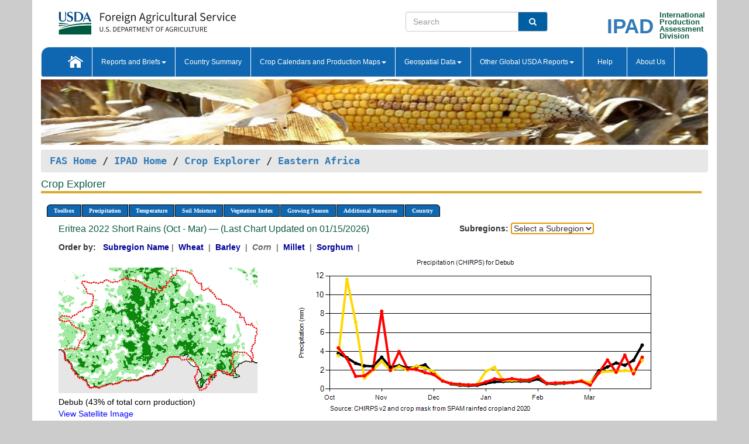

--- FILE ---
content_type: text/html; charset=utf-8
request_url: https://ipad.fas.usda.gov/cropexplorer/chart.aspx?regionid=eafrica&nationalGraph=False&startdate=10%2F1%2F2022&enddate=3%2F31%2F2023&cntryid=ERI&cropid=0440000&fctypeid=60&fcattributeid=1
body_size: 278167
content:

  
<!DOCTYPE html PUBLIC "-//W3C//DTD XHTML 1.0 Transitional//EN" "http://www.w3.org/TR/xhtml1/DTD/xhtml1-transitional.dtd">
<html xmlns="http://www.w3.org/1999/xhtml" xml:lang="en">
<head>
<title id="pageTitle">Crop Explorer - Eastern Africa</title>
<meta http-equiv="Content-Type" content="text/html; charset=iso-8859-1" />
<meta name="title" content="Crop Explorer for Major Crop Regions - United States Department of Agriculture" />
<meta name="keywords" content="Crop forecasting, crop production, crop yield, crop area, commodity, drought, precipitation, temperature, soil moisture, crop stage, crop model, percent soil moisture, surface moisture, subsurface moisture, corn, wheat, spring wheat, Satellite Radar Altimetry, Global Reservoir, Lake Elevation Database" />
<meta name="language" value="en"/>
<meta name="agency" value="USDA"/>
<meta name="format" value="text/html"/>
<meta http-equiv="X-UA-Compatible" content="IE=edge, ie9, chrome=1">

<!------------------------------ END COMMNET THESE LINES------------------------------------------>
<style type="text/css">
#nav, nav ul {margin: 0; padding: 0; list-style: none;}
#nav a {display:block; width:auto; border: 1px solid black; text-decoration:none; background:#828494; color:#fff; font: bold 10px Verdana;}
#nav a:hover{background: #888; color: #fff;}
#nav li {float: left; position: relative; list-style: none; background-color: #c8c8c8;z-index:2;}
#nav li a {display: block; padding: 4px 11px; background: #828494; text-decoration: none; width: auto; color: #FFFFFF;}
#nav li a:hover {background: #828494; font: bold 10px Verdana; cursor: pointer;}
#nav li ul {margin:0; padding:0; position:absolute; left:0; display:none;}
#nav li ul li a {width:auto; padding:4px 10px; background:#FFF; color:black;}
#nav li ul li a:hover {background: #A52A2A;}
#nav li ul ul {left:9.9em; margin: -20px 0 0 10px;}
table tr td img {padding-left:2px;}
#nav li:hover > ul {display:block;}
.chartDisplay li {display:inline-block; }

.gsMenu li {display:inline-block; width:220px;}
.gsDate li {display:inline-block; width:250px;}
.ceMenu {width: auto;	border-right: 1px solid #fff; padding: 0; color: #fff;}
.ceMenuLeft {border-top-left-radius: 6px;border-right: 1px solid #fff;}
.ceMenuRight {border-top-right-radius: 6px;border-right: 1px solid #fff;}
</style>


<!----------- START ADD THIS SECTION FOR THE NEW TEMPLATE ---------------------------------------------->
	<link href="images/favicon.ico" rel="shortcut icon" type="image/vnd.microsoft.icon" />
	<link rel="stylesheet" href="stylesheets/bootstrap.min.css" />
	<link href="stylesheets/SiteCss.css" type="text/css" rel="stylesheet" media="all"/>
<!----------- END ADD THIS SECTION FOR THE NEW TEMPLATE ---------------------------------------------->

<script src="js/jquery.min.js" type="text/javascript"></script>
<script type="text/javascript" src="js/ce.js"></script>
<script type="text/javascript" src="js/google.js"></script>




<script type="text/javascript">
function _menu() {$(" #nav ul ").css({ display: "none" });$(" #nav li ").hover(function () { $(this).find('ul:first').css({ visibility: "visible", display: "none" }).show(10); }, function () { $(this).find('ul:first').css({ visibility: "hidden" }); });}$(document).ready(function () { _menu(); });
</script>

<script type="text/javascript">
    window.onload = function () {
        if (document.getElementById('o_subrgnid') != null) {
            document.getElementById('o_subrgnid').focus();
        }
    }; 
    function subrgnid_chgd(obj)
    {       
        var fvalue = obj.options[obj.selectedIndex].value;        
        if (fvalue != null && fvalue != "") {
            var section = document.getElementById("li_" + fvalue);
            if (section != null) {              
                section.scrollIntoView(false);
            }
            else {
                parent.location.href = fvalue;
            }
        }      
    } 
function doSearch(vsearch) {
	window.open('https://voyager.fas.usda.gov/voyager/navigo/search?sort=score%20desc&disp=D176678659AD&basemap=ESRI%20World%20Street%20Map&view=summary&sortdir=desc&place.op=within&q=' + vsearch, 'TextSearch');
}

</script>

</head>

<body dir="ltr" xml:lang="en" lang="en" style="background-color:#ccc;">

<div class="container" style="background-color:#fff;align:center;">
 <a id="top"></a>
		    <div class="row pageHeader">
            <div class="row">
                <div class="col-sm-6">
                     <div class="site-name__logo">
					 <em>
                                <a href="https://fas.usda.gov" target="_blank" title="FAS Home" aria-label="FAS Home" class="usa-logo__image">
                                </a>
                            </em>
                    </div>
			       </div>
					
		<div class="col-sm-6">
			<div class="col-sm-6">
                   	<form onsubmit="doSearch(this.vsearch.value); return false;">

						<div class="input-group">
							<input type="text" name="vsearch" class="form-control" placeholder="Search">
							 <span class="input-group-addon" style="background-color:#005ea2">
							 <button type="submit" class="btn-u" style="border:0;background:transparent;color:#fff;"><i class="fa fa-search"></i></button>
							 </span>
							</div>
							</form>
				    
			</div>
			<div class="col-sm-6">
                        <div style="margin-right:30px;">
						
						<div class="col-sm-9" style="padding-right:10px;">
							<a href="/ipad_home/Default.aspx" title="IPAD Home Page" alt="IPAD Home Page"><span class="site-name__logo_2" style="float:right;font-size:2.5em;padding-right:-15px;font-weight:bold;">IPAD</span></a>
						 </div>
						<div class="col-sm-3" style="padding:0">
							<a href="/Default.aspx" title="IPAD Home Page" alt=IPAD Home Page"><span class="site-name__main_2">International</span>
							<span class="site-name__main_2">Production </span>	
							<span class="site-name__main_2">Assessment </span>	
							<span class="site-name__main_2">Division</span></a>							
						 </div>						 
						</div>				
			</div>
				
			</div>

		</div>
	</div> <nav class="navbar navbar-default appMenu-bg">
            <div class="container-fluid">
                <div class="navbar-header">
                    <button type="button" class="navbar-toggle collapsed" data-bs-toggle="collapse" data-bs-target="#navbar" aria-controls="navbarText" aria-expanded="false" aria-label="Toggle navigation">
                    <span class="sr-only">Toggle navigation</span>
                    <span class="icon-bar"></span>
                    <span class="icon-bar"></span>
                    <span class="icon-bar"></span>
                    </button>
                </div>

<div id="navbar"class="collapse navbar-collapse">
                       <ul class="nav navbar-nav navbar-left appMenu" style="margin-bottom: 0">
                        <li class="nav-item"><a  href="/Default.aspx"><img src="/images/icon-home.png" /></a></li>
                        <li class="dropdown menuHover">
                            <a href="#" style="color:white">Reports and Briefs<b class="caret"></b></a>
                            <ul class="dropdown-menu" role="menu">
								<li class="menuHover"><a href="/search.aspx" title="Commodity Intelligence Reports (CIR)" alt="Commodity Intelligence Reports (CIR)">Commodity Intelligence Reports (CIR)</a></li>
								<li class="menuHover"><a href="https://www.fas.usda.gov/data/world-agricultural-production" target="_blank" title="World Agricultural Production (WAP) Circulars" alt="World Agricultural Production (WAP) Circulars">World Agricultural Production (WAP) Circulars</a></li>
							</ul>
						</li>
                        <li class="menuHover"><a style="color:white" href="/countrysummary/Default.aspx" title="Country Summary" alt="Country Summary">Country Summary</a></li>
                        <li class="dropdown menuHover">
                            <a href="#"  style="color:white">Crop Calendars and Production Maps<b class="caret"></b></a>
                             <ul class="dropdown-menu" role="menu">
									<li><a href="/ogamaps/cropcalendar.aspx"  title="Crop Calendars" alt="Crop Calendars">Crop Calendars</a></li>
									<li><a href="/ogamaps/cropproductionmaps.aspx"  title="Crop Production Map" alt="Crop Production Map">Crop Production Maps</a></li>
									<li><a href="/ogamaps/cropmapsandcalendars.aspx"  title="Monthly Crop Stage and Harvest Calendars" alt="Monthly Crop Stage and Harvest Calendars">Monthly Crop Stage and Harvest Calendars</a></li>								
									<li><a href="/ogamaps/Default.aspx" title="Monthly Production and Trade Maps" alt="Production and Trade Maps">Monthly Production and Trade Maps</a></li>			
							</ul>
                        </li>
                        <li class="dropdown menuHover">
                            <a href="#" style="color:white">Geospatial Data<b class="caret"></b></a>
                            <ul class="dropdown-menu" role="menu">
								<li><a href="/cropexplorer/Default.aspx" title="Crop Explorer">Crop Explorer</a></li>
                                <li><a href="/cropexplorer/cropview/Default.aspx" title="Commodity Explorer">Commodity Explorer</a></li>
							  	<li><a href="http://glam1.gsfc.nasa.gov" target="_blank" rel="noopener">Global Agricultural Monitoring (GLAM)</a></li>
								<li><a href="/cropexplorer/global_reservoir/Default.aspx" title="Global Reservoirs and Lakes Monitor (G-REALM)">Global Reservoirs and Lakes Monitor (G-REALM)</a></li>	
								<li><a href="https://geo.fas.usda.gov/GADAS/index.html" target="_blank" rel="noopener">Global Agricultural & Disaster Assesment System (GADAS)</a></li>
								<li><a href="/photo_gallery/pg_regions.aspx?regionid=eafrica" title="Geotag Photo Gallery">Geotag Photo Gallery</a></li>
								<li><a href="/monitormaps/CycloneMonitor" title="Tropical Cyclone Monitor Maps">Tropical Cyclone Monitor Maps</a></li>								
								<li><a href="/monitormaps/FloodMonitor" title="Automated Flooded Cropland Area Maps (AFCAM)">Automated Flooded Cropland Area Maps (AFCAM)</a></li>																			
                                <li><a href="https://gis.ipad.fas.usda.gov/WMOStationExplorer/" title="WMO Station Explorer" target="_blank" rel="noopener">WMO Station Explorer</a></li>
                                <li><a href="https://gis.ipad.fas.usda.gov/TropicalCycloneMonitor/"  title="Tropical Cyclone Monitor" target="_blank" rel="noopener">Tropical Cyclone Monitor</a></li>
                           </ul>
                        </li>
                         <li class="dropdown menuHover">
                            <a href="#" style="color:white">Other Global USDA Reports<b class="caret"></b></a>
                            <ul class="dropdown-menu" role="menu">
								<li><a href="https://www.usda.gov/oce/commodity/wasde/" target="_blank" rel="noopener" title="World Agricultural Supply and Demand Estimates" alt="World Agricultural Supply and Demand Estimates">World Agricultural Supply and Demand Estimates (WASDE)</a></li>			      
								<li><a href="https://www.usda.gov/oce/weather/pubs/Weekly/Wwcb/wwcb.pdf" title="USDA Weekly Weather and Crop Bulletin (NASS/WAOB)" alt="USDA Weekly Weather and Crop Bulletin (NASS/WAOB)">USDA Weekly Weather and Crop Bulletin (NASS/WAOB)</a>
								<li><a href="https://apps.fas.usda.gov/PSDOnline/app/index.html#/app/home" target="_blank" rel="noopener" title="PSD Online" alt="PSD Online">PSD Online</a> </li> 
								<li><a href="https://gain.fas.usda.gov/Pages/Default.aspx" target="_blank" rel="noopener" title="FAS Attache GAIN Reports" alt="FAS Attache GAIN Reports">FAS Attache GAIN Reports</a></li>	
								<li><a href="https://apps.fas.usda.gov/psdonline/app/index.html#/app/downloads?tabName=dataSets" target="_blank" rel="noopener" title="PSD Market and Trade Data" alt="PSD Market and Trade Data">PS&D Market and Trade Data</a></li>						
								
						</ul>
                        </li>
						<li class="menuHover"><a style="color:white" href="/cropexplorer/ce_help.aspx" title="Help" alt="Help">&nbsp; &nbsp;Help &nbsp;&nbsp; </a></li> 
                        <li class="menuHover"><a style="color:white" href="/cropexplorer/ce_contact.aspx" title="About Us" alt="About Us">About Us</a></li>
						  
					</ul>
                </div>
                <!--/.nav-collapse -->
            </div>
            <!--/.container-fluid -->
        </nav>  
			  
			<!-- ------- START Slider Image ------------------------------------------------------------------------------------->
			<div class="row">
			<div class="col-sm-12">
				<div class="ng-scope">        
						<a href="/photo_gallery/pg_details.aspx?regionid=eafrica&FileName=IMG_3014&PhotoTitle=Red%20Sorghum"><img src="images/data_analysis_header.jpg" alt="" name="FAS Data Analysis Header" id="banner-show" title="" style="width:100%" /></a>               
				</div>   
			</div>     
			</div>
			<!-- ------- END Slider Image ------------------------------------------------------------------------------------->
			<!--- ------------------------------------------- BREADCRUMB STARTS HERE ------------------------------------------>
			<!----------------------------------------------------------------------------------------------------------------->
			<div class="breadcrumb" style="margin-top:.5em;">
						<table id="breadCrumb">
						<tbody>
						<tr>
							<td width="45%" align="left">
							<a href="https://www.fas.usda.gov/">FAS Home</a> / 
							<a href="/Default.aspx">IPAD Home</a> / 
							<a href="Default.aspx">Crop Explorer</a> /
              <a href="imageview.aspx?regionid=eafrica" title="Most Recent Data">Eastern Africa</a> 
							</td>
							<td width="3%"></td>
						</tr>
					</tbody>
					</table>
			</div>
			<!------------------------------------------------- END BREADCRUMB --------------------------------------------------->
            <!----------------------------------------------- START CONTENT AREA------------------------------------------------>
	<div class="tab-pane active" id="tab1"  >	
        <h1 class="pane-title">Crop Explorer </h1>        
        <div class="container-fluid" >
			<div class="col-sm-12" style="margin-left:-20px;">
				<ul id="nav">
					<li class="ceMenuLeft"><a href="#" style="border-top-left-radius: 6px;background-color: #0e67b0;">Toolbox</a>
<ul>
<li><a href="Default.aspx" style="width:160px;">Home</a></li>
<li><a href="datasources.aspx" style="width:160px;">Data Sources</a></li>
<li><a href="imageview.aspx?regionid=eafrica" style="width:160px;">Most Recent Data</a></li>
</ul>
</li>

					<li class="ceMenu"><a href="#" style="background-color: #0e67b0;">Precipitation</a>
<ul>
<li><a href="chart.aspx?regionid=eafrica&nationalGraph=False&startdate=10%2f1%2f2022&enddate=3%2f31%2f2023&cntryid=ERI&cropid=0440000&fctypeid=60&fcattributeid=1" style="width:380px;">Moving Precipitation and Cumulative Precipitation (Pentad)</a></li>
<li><a href="chart.aspx?regionid=eafrica&nationalGraph=False&startdate=10%2f1%2f2022&enddate=3%2f31%2f2023&cntryid=ERI&cropid=0440000&fctypeid=75&fcattributeid=45" style="width:380px;">Consecutive Dry Days</a></li>
</ul>
</li>

					<li class="ceMenu"><a href="#" style="background-color: #0e67b0;">Temperature</a>
<ul>
<li><a href="chart.aspx?regionid=eafrica&nationalGraph=False&startdate=10%2f1%2f2022&enddate=3%2f31%2f2023&cntryid=ERI&cropid=0440000&fctypeid=24&fcattributeid=1" style="width:200px;">Average Temperature</a></li>
<li><a href="chart.aspx?regionid=eafrica&nationalGraph=False&startdate=10%2f1%2f2022&enddate=3%2f31%2f2023&cntryid=ERI&cropid=0440000&fctypeid=24&fcattributeid=5" style="width:200px;">Maximum Temperature</a></li>
<li><a href="chart.aspx?regionid=eafrica&nationalGraph=False&startdate=10%2f1%2f2022&enddate=3%2f31%2f2023&cntryid=ERI&cropid=0440000&fctypeid=24&fcattributeid=6" style="width:200px;">Minimum Temperature</a></li>
<li><a href="chart.aspx?regionid=eafrica&nationalGraph=False&startdate=10%2f1%2f2022&enddate=3%2f31%2f2023&cntryid=ERI&cropid=0440000&fctypeid=72&fcattributeid=2" style="width:200px;">Heat Damage and Stress</a></li>
</ul>
</li>

					<li class="ceMenu"><a href="#" style="background-color: #0e67b0;">Soil Moisture</a>
<ul>
<li><a href="chart.aspx?regionid=eafrica&nationalGraph=False&startdate=10%2f1%2f2022&enddate=3%2f31%2f2023&cntryid=ERI&cropid=0440000&fctypeid=19&fcattributeid=10" style="width:220px;">Soil Moisture (CPC Leaky Bucket)</a></li>
<li><a href="chart.aspx?regionid=eafrica&nationalGraph=False&startdate=10%2f1%2f2022&enddate=3%2f31%2f2023&cntryid=ERI&cropid=0440000&fctypeid=19&fcattributeid=9" style="width:220px;">Percent Soil Moisture</a></li>
<li><a href="chart.aspx?regionid=eafrica&nationalGraph=False&startdate=10%2f1%2f2022&enddate=3%2f31%2f2023&cntryid=ERI&cropid=0440000&fctypeid=19&fcattributeid=1" style="width:220px;">Surface Soil Moisture</a></li>
<li><a href="chart.aspx?regionid=eafrica&nationalGraph=False&startdate=10%2f1%2f2022&enddate=3%2f31%2f2023&cntryid=ERI&cropid=0440000&fctypeid=19&fcattributeid=7" style="width:220px;">Subsurface Soil Moisture</a></li>
</ul>
</li>

					<li class="ceMenu"><a href="#" style="background-color: #0e67b0;">Vegetation Index</a>
<ul>
<li><a href="chart.aspx?regionid=eafrica&nationalGraph=False&startdate=10%2f1%2f2022&enddate=3%2f31%2f2023&cntryid=ERI&cropid=0440000&fctypeid=47&fcattributeid=1" style="width:150px;">NDVI (MODIS-Terra)</a></li>
</ul>
</li>

					
					
					<li class="ceMenu"><a href="#" style="background-color: #0e67b0;">Growing Season</a>
<ul>
<li><a href="chart.aspx?regionid=eafrica&ftypeid=47&fattributeid=1&fctypeid=60&fcattributeid=1&startdate=10%2f1%2f2025&enddate=3%2f31%2f2026&cntryid=ERI&nationalGraph=False&cropid=0440000" style="width: 220px;">2025 Short Rains (Oct - Mar)</a></li>
<li><a href="chart.aspx?regionid=eafrica&ftypeid=47&fattributeid=1&fctypeid=60&fcattributeid=1&startdate=3%2f1%2f2025&enddate=12%2f31%2f2025&cntryid=ERI&nationalGraph=False&cropid=0440000" style="width: 220px;">2025 Long Rains (Mar - Dec)</a></li>
<li><a href="chart.aspx?regionid=eafrica&ftypeid=47&fattributeid=1&fctypeid=60&fcattributeid=1&startdate=10%2f1%2f2024&enddate=3%2f31%2f2025&cntryid=ERI&nationalGraph=False&cropid=0440000" style="width: 220px;">2024 Short Rains (Oct - Mar)</a></li>
<li><a href="chart.aspx?regionid=eafrica&ftypeid=47&fattributeid=1&fctypeid=60&fcattributeid=1&startdate=3%2f1%2f2024&enddate=12%2f31%2f2024&cntryid=ERI&nationalGraph=False&cropid=0440000" style="width: 220px;">2024 Long Rains (Mar - Dec)</a></li>
<li><a href="chart.aspx?regionid=eafrica&ftypeid=47&fattributeid=1&fctypeid=60&fcattributeid=1&startdate=10%2f1%2f2023&enddate=3%2f31%2f2024&cntryid=ERI&nationalGraph=False&cropid=0440000" style="width: 220px;">2023 Short Rains (Oct - Mar)</a></li>
<li><a href="chart.aspx?regionid=eafrica&ftypeid=47&fattributeid=1&fctypeid=60&fcattributeid=1&startdate=3%2f1%2f2023&enddate=12%2f31%2f2023&cntryid=ERI&nationalGraph=False&cropid=0440000" style="width: 220px;">2023 Long Rains (Mar - Dec)</a></li>
</ul>
</li>

					<li class="ceMenu"><a href="#" style="background-color: #0e67b0;">Additional Resources</a>
<ul>
<li><a href="util/new_get_psd_data.aspx?regionid=eafrica" style="width:130px;" onclick="window.open(this.href,this.target,&#39;channelmode =1,resizable=1,scrollbars=1,toolbar=no,menubar=no,location=no,status=yes&#39;);return false;">Area, Yield and Production</a></li>
<li><a href="pecad_stories.aspx?regionid=eafrica&ftype=prodbriefs" style="width:130px;" onclick="window.open(this.href,this.target,&#39;channelmode =1,resizable=1,scrollbars=1,toolbar=no,menubar=no,location=no,status=yes&#39;);return false;">WAP Production Briefs</a></li>
<li><a href="pecad_stories.aspx?regionid=eafrica&ftype=topstories" style="width:130px;" onclick="window.open(this.href,this.target,&#39;channelmode =1,resizable=1,scrollbars=1,toolbar=no,menubar=no,location=no,status=yes&#39;);return false;">Commodity Intelligence Reports</a></li>
<li><div><ul style="margin-left:-10px;margin-top:0px;"><li><a href="/countrysummary/default.aspx?id=BY" style="width:130px;" onclick="window.open(this.href,this.target,&#39;channelmode =1,resizable=1,scrollbars=1,toolbar=no,menubar=no,location=no,status=yes&#39;);return false;">Burundi</a></li><li><a href="/countrysummary/default.aspx?id=ER" style="width:130px;" onclick="window.open(this.href,this.target,&#39;channelmode =1,resizable=1,scrollbars=1,toolbar=no,menubar=no,location=no,status=yes&#39;);return false;">Eritrea</a></li><li><a href="/countrysummary/default.aspx?id=ET" style="width:130px;" onclick="window.open(this.href,this.target,&#39;channelmode =1,resizable=1,scrollbars=1,toolbar=no,menubar=no,location=no,status=yes&#39;);return false;">Ethiopia</a></li><li><a href="/countrysummary/default.aspx?id=KE" style="width:130px;" onclick="window.open(this.href,this.target,&#39;channelmode =1,resizable=1,scrollbars=1,toolbar=no,menubar=no,location=no,status=yes&#39;);return false;">Kenya</a></li><li><a href="/countrysummary/default.aspx?id=RW" style="width:130px;" onclick="window.open(this.href,this.target,&#39;channelmode =1,resizable=1,scrollbars=1,toolbar=no,menubar=no,location=no,status=yes&#39;);return false;">Rwanda</a></li><li><a href="/countrysummary/default.aspx?id=SU" style="width:130px;" onclick="window.open(this.href,this.target,&#39;channelmode =1,resizable=1,scrollbars=1,toolbar=no,menubar=no,location=no,status=yes&#39;);return false;">Sudan</a></li><li><a href="/countrysummary/default.aspx?id=SO" style="width:130px;" onclick="window.open(this.href,this.target,&#39;channelmode =1,resizable=1,scrollbars=1,toolbar=no,menubar=no,location=no,status=yes&#39;);return false;">Somalia</a></li><li><a href="/countrysummary/default.aspx?id=OD" style="width:130px;" onclick="window.open(this.href,this.target,&#39;channelmode =1,resizable=1,scrollbars=1,toolbar=no,menubar=no,location=no,status=yes&#39;);return false;">South Sudan</a></li><li><a href="/countrysummary/default.aspx?id=UG" style="width:130px;" onclick="window.open(this.href,this.target,&#39;channelmode =1,resizable=1,scrollbars=1,toolbar=no,menubar=no,location=no,status=yes&#39;);return false;">Uganda</a></li></ul></div><a style="width:130px;">Country Summary</a></li>
<li><a href="/photo_gallery/pg_regions.aspx?regionid=eafrica" style="width:130px;" onclick="window.open(this.href,this.target,&#39;channelmode =1,resizable=1,scrollbars=1,toolbar=no,menubar=no,location=no,status=yes&#39;);return false;">Geotag Photo Gallery</a></li><li><a href="/rssiws/al/crop_calendar/eafrica.aspx" style="width:130px;" onclick="window.open(this.href,this.target,&#39;channelmode =1,resizable=1,scrollbars=1,toolbar=no,menubar=no,location=no,status=yes&#39;);return false;">Crop Calendar</a></li><li><a href="/rssiws/al/eafrica_cropprod.aspx" style="width:130px;" onclick="window.open(this.href,this.target,&#39;channelmode =1,resizable=1,scrollbars=1,toolbar=no,menubar=no,location=no,status=yes&#39;);return false;">Crop Production Maps</a></li></ul>
</li>

					<li class="ceMenuRight"><a href="#" style="border-top-right-radius:6px; background-color: #0e67b0;">Country</a>
<ul>
<li><a href="chart.aspx?regionid=eafrica&ftypeid=47&fattributeid=1&fctypeid=60&fcattributeid=1&cntryid=BDI&nationalGraph=True&startdate=10/1/2022&enddate=3/31/2023" style="width:100px;">Burundi</a><a href="chart.aspx?regionid=eafrica&ftypeid=47&fattributeid=1&fctypeid=60&fcattributeid=1&cntryid=ERI&nationalGraph=False&startdate=10/1/2022&enddate=3/31/2023" style="width:100px;">Eritrea</a><a href="chart.aspx?regionid=eafrica&ftypeid=47&fattributeid=1&fctypeid=60&fcattributeid=1&cntryid=ETH&nationalGraph=False&startdate=10/1/2022&enddate=3/31/2023" style="width:100px;">Ethiopia</a><a href="chart.aspx?regionid=eafrica&ftypeid=47&fattributeid=1&fctypeid=60&fcattributeid=1&cntryid=KEN&nationalGraph=False&startdate=10/1/2022&enddate=3/31/2023" style="width:100px;">Kenya</a><a href="chart.aspx?regionid=eafrica&ftypeid=47&fattributeid=1&fctypeid=60&fcattributeid=1&cntryid=RWA&nationalGraph=False&startdate=10/1/2022&enddate=3/31/2023" style="width:100px;">Rwanda</a><a href="chart.aspx?regionid=eafrica&ftypeid=47&fattributeid=1&fctypeid=60&fcattributeid=1&cntryid=SOM&nationalGraph=False&startdate=10/1/2022&enddate=3/31/2023" style="width:100px;">Somalia</a><a href="chart.aspx?regionid=eafrica&ftypeid=47&fattributeid=1&fctypeid=60&fcattributeid=1&cntryid=SSD&nationalGraph=False&startdate=10/1/2022&enddate=3/31/2023" style="width:100px;">South Sudan</a><a href="chart.aspx?regionid=eafrica&ftypeid=47&fattributeid=1&fctypeid=60&fcattributeid=1&cntryid=SDN&nationalGraph=False&startdate=10/1/2022&enddate=3/31/2023" style="width:100px;">Sudan</a><a href="chart.aspx?regionid=eafrica&ftypeid=47&fattributeid=1&fctypeid=60&fcattributeid=1&cntryid=UGA&nationalGraph=False&startdate=10/1/2022&enddate=3/31/2023" style="width:100px;">Uganda</a></li>
</ul>
</li>

				</ul>
			</div>		
			<div class="col-sm-12" >		
				<div class="col-md-12" style="margin-top:10px;margin-left:-30px;"><div class="col-md-8" style="font-size:16px; color:#0b5941;">Eritrea&nbsp;2022 Short Rains (Oct - Mar) &mdash; (Last Chart Updated on 01/15/2026)</div><div><strong>Subregions:</strong>&nbsp;<select name="o_subrgnid" id="o_subrgnid"  onfocus="subrgnid_chgd(this); "  onchange="return subrgnid_chgd(this)">
<option value="">Select a Subregion</option>
<option value="eafrica_eri005">Debub</option>
<option value="eafrica_eri004">Gash Barka</option>
<option value="eafrica_eri001">Maekel</option>
<option value="eafrica_eri006">Anseba</option>
</select>
</div><div class="col-md-12" style="margin-top:10px;"><strong>Order by:</strong>
&nbsp;&nbsp;<a class="crop" href="chart.aspx?regionid=eafrica&ftypeid=47&fattributeid=1&fctypeid=60&fcattributeid=1&cntryid=ERI&startdate=10%2f1%2f2022&enddate=3%2f31%2f2023&nationalGraph=False"><strong style="color: #000099;">Subregion Name</strong></a>&nbsp;|&nbsp;
<a class="crop" href="chart.aspx?regionid=eafrica&ftypeid=47&fattributeid=1&fctypeid=60&fcattributeid=1&cntryid=ERI&startdate=10%2f1%2f2022&enddate=3%2f31%2f2023&nationalGraph=False&cropid=0410000"><strong style="color: #000099;">Wheat </strong></a>&nbsp;|&nbsp;
<a class="crop" href="chart.aspx?regionid=eafrica&ftypeid=47&fattributeid=1&fctypeid=60&fcattributeid=1&cntryid=ERI&startdate=10%2f1%2f2022&enddate=3%2f31%2f2023&nationalGraph=False&cropid=0430000"><strong style="color: #000099;">Barley </strong></a>&nbsp;|&nbsp;
<span style="color: #666666; font-style: italic; font-weight: bold;">Corn </span>&nbsp;|&nbsp;
<a class="crop" href="chart.aspx?regionid=eafrica&ftypeid=47&fattributeid=1&fctypeid=60&fcattributeid=1&cntryid=ERI&startdate=10%2f1%2f2022&enddate=3%2f31%2f2023&nationalGraph=False&cropid=0459100"><strong style="color: #000099;">Millet </strong></a>&nbsp;|&nbsp;
<a class="crop" href="chart.aspx?regionid=eafrica&ftypeid=47&fattributeid=1&fctypeid=60&fcattributeid=1&cntryid=ERI&startdate=10%2f1%2f2022&enddate=3%2f31%2f2023&nationalGraph=False&cropid=0459200"><strong style="color: #000099;">Sorghum </strong></a>&nbsp;|&nbsp;
</div></div>
				<div style="margin-top:10px;"><div class="row"><div class="col-md-4" style="margin-top:25px;"><a href="javascript:open_map('','eafrica_eri005','45','45');" id="gisMap_eafrica_eri005"><img src="https://ipad.fas.usda.gov/rssiws/images/eafrica/insets/eafrica_eri005_gadm.png" alt="Debub" border="0" /></a><div style="color: black;margin-top:5px;"><span class='BodyTextBlackBold'>Debub (43% of total corn production) </span><br /><a href="javascript:void(0);" style="color:blue; text-decoration:none;" class="BodyTextBlue" onclick="javascript:open_map(&#39;&#39;,&#39;eafrica_eri005&#39;,&#39;45&#39;,&#39;45&#39;);">View Satellite Image</a></div></div><div class="col-md-8" style="float:right;"><img id="ctl123" onclick="open_print_win(&#39;print_chart.aspx?regionid=eafrica&amp;subrgnid=eafrica_eri005&amp;startdate=10/1/2022&amp;enddate=3/31/2023&amp;fctypeid=60&amp;fcattributeid=1&amp;legendid=1092&amp;cntryid=ERI&amp;stateid=&amp;cropid=0440000&#39;);" src="/cropexplorer/ChartImg.axd?i=charts_0/chart_0_1234.png&amp;g=af4ac651eb6c4ec99d28d130e0df30f9" alt="" usemap="#ctl123ImageMap" style="height:315px;width:650px;border-width:0px;" />
<map name="ctl123ImageMap" id="ctl123ImageMap">

	<area shape="circle" coords="627,178,3" title="	
Date: Mar 31
Value: 3.38" alt="	
Date: Mar 31
Value: 3.38" />
	<area shape="circle" coords="612,206,3" title="	
Date: Mar 25
Value: 1.64" alt="	
Date: Mar 25
Value: 1.64" />
	<area shape="circle" coords="597,174,3" title="	
Date: Mar 20
Value: 3.6" alt="	
Date: Mar 20
Value: 3.6" />
	<area shape="circle" coords="582,203,3" title="	
Date: Mar 15
Value: 1.8" alt="	
Date: Mar 15
Value: 1.8" />
	<area shape="circle" coords="568,183,3" title="	
Date: Mar 10
Value: 3.09" alt="	
Date: Mar 10
Value: 3.09" />
	<area shape="circle" coords="553,205,3" title="	
Date: Mar 05
Value: 1.72" alt="	
Date: Mar 05
Value: 1.72" />
	<area shape="circle" coords="538,226,3" title="	
Date: Feb 28
Value: 0.43" alt="	
Date: Feb 28
Value: 0.43" />
	<area shape="circle" coords="523,219,3" title="	
Date: Feb 25
Value: 0.84" alt="	
Date: Feb 25
Value: 0.84" />
	<area shape="circle" coords="508,221,3" title="	
Date: Feb 20
Value: 0.73" alt="	
Date: Feb 20
Value: 0.73" />
	<area shape="circle" coords="493,221,3" title="	
Date: Feb 15
Value: 0.69" alt="	
Date: Feb 15
Value: 0.69" />
	<area shape="circle" coords="478,222,3" title="	
Date: Feb 10
Value: 0.66" alt="	
Date: Feb 10
Value: 0.66" />
	<area shape="circle" coords="464,222,3" title="	
Date: Feb 05
Value: 0.62" alt="	
Date: Feb 05
Value: 0.62" />
	<area shape="circle" coords="449,211,3" title="	
Date: Jan 31
Value: 1.36" alt="	
Date: Jan 31
Value: 1.36" />
	<area shape="circle" coords="434,217,3" title="	
Date: Jan 25
Value: 0.98" alt="	
Date: Jan 25
Value: 0.98" />
	<area shape="circle" coords="419,217,3" title="	
Date: Jan 20
Value: 0.98" alt="	
Date: Jan 20
Value: 0.98" />
	<area shape="circle" coords="404,215,3" title="	
Date: Jan 15
Value: 1.11" alt="	
Date: Jan 15
Value: 1.11" />
	<area shape="circle" coords="389,217,3" title="	
Date: Jan 10
Value: 0.98" alt="	
Date: Jan 10
Value: 0.98" />
	<area shape="circle" coords="375,215,3" title="	
Date: Jan 05
Value: 1.09" alt="	
Date: Jan 05
Value: 1.09" />
	<area shape="circle" coords="360,220,3" title="	
Date: Dec 31
Value: 0.76" alt="	
Date: Dec 31
Value: 0.76" />
	<area shape="circle" coords="345,225,3" title="	
Date: Dec 25
Value: 0.48" alt="	
Date: Dec 25
Value: 0.48" />
	<area shape="circle" coords="330,225,3" title="	
Date: Dec 20
Value: 0.46" alt="	
Date: Dec 20
Value: 0.46" />
	<area shape="circle" coords="315,224,3" title="	
Date: Dec 15
Value: 0.53" alt="	
Date: Dec 15
Value: 0.53" />
	<area shape="circle" coords="300,223,3" title="	
Date: Dec 10
Value: 0.6" alt="	
Date: Dec 10
Value: 0.6" />
	<area shape="circle" coords="286,218,3" title="	
Date: Dec 05
Value: 0.87" alt="	
Date: Dec 05
Value: 0.87" />
	<area shape="circle" coords="271,208,3" title="	
Date: Nov 30
Value: 1.54" alt="	
Date: Nov 30
Value: 1.54" />
	<area shape="circle" coords="256,204,3" title="	
Date: Nov 25
Value: 1.75" alt="	
Date: Nov 25
Value: 1.75" />
	<area shape="circle" coords="241,199,3" title="	
Date: Nov 20
Value: 2.08" alt="	
Date: Nov 20
Value: 2.08" />
	<area shape="circle" coords="226,198,3" title="	
Date: Nov 15
Value: 2.12" alt="	
Date: Nov 15
Value: 2.12" />
	<area shape="circle" coords="211,168,3" title="	
Date: Nov 10
Value: 3.98" alt="	
Date: Nov 10
Value: 3.98" />
	<area shape="circle" coords="197,200,3" title="	
Date: Nov 05
Value: 1.99" alt="	
Date: Nov 05
Value: 1.99" />
	<area shape="circle" coords="182,99,3" title="	
Date: Oct 31
Value: 8.26" alt="	
Date: Oct 31
Value: 8.26" />
	<area shape="circle" coords="167,198,3" title="	
Date: Oct 25
Value: 2.11" alt="	
Date: Oct 25
Value: 2.11" />
	<area shape="circle" coords="152,210,3" title="	
Date: Oct 20
Value: 1.41" alt="	
Date: Oct 20
Value: 1.41" />
	<area shape="circle" coords="137,211,3" title="	
Date: Oct 15
Value: 1.36" alt="	
Date: Oct 15
Value: 1.36" />
	<area shape="circle" coords="122,180,3" title="	
Date: Oct 10
Value: 3.24" alt="	
Date: Oct 10
Value: 3.24" />
	<area shape="circle" coords="108,162,3" title="	
Date: Oct 05
Value: 4.37" alt="	
Date: Oct 05
Value: 4.37" />
	<area shape="circle" coords="627,183,3" title="	
Date: Mar 31
Value: 3.07" alt="	
Date: Mar 31
Value: 3.07" />
	<area shape="circle" coords="612,202,3" title="	
Date: Mar 25
Value: 1.88" alt="	
Date: Mar 25
Value: 1.88" />
	<area shape="circle" coords="597,201,3" title="	
Date: Mar 20
Value: 1.98" alt="	
Date: Mar 20
Value: 1.98" />
	<area shape="circle" coords="582,202,3" title="	
Date: Mar 15
Value: 1.86" alt="	
Date: Mar 15
Value: 1.86" />
	<area shape="circle" coords="568,202,3" title="	
Date: Mar 10
Value: 1.9" alt="	
Date: Mar 10
Value: 1.9" />
	<area shape="circle" coords="553,205,3" title="	
Date: Mar 05
Value: 1.73" alt="	
Date: Mar 05
Value: 1.73" />
	<area shape="circle" coords="538,222,3" title="	
Date: Feb 28
Value: 0.67" alt="	
Date: Feb 28
Value: 0.67" />
	<area shape="circle" coords="523,217,3" title="	
Date: Feb 25
Value: 0.93" alt="	
Date: Feb 25
Value: 0.93" />
	<area shape="circle" coords="508,221,3" title="	
Date: Feb 20
Value: 0.72" alt="	
Date: Feb 20
Value: 0.72" />
	<area shape="circle" coords="493,222,3" title="	
Date: Feb 15
Value: 0.67" alt="	
Date: Feb 15
Value: 0.67" />
	<area shape="circle" coords="478,222,3" title="	
Date: Feb 10
Value: 0.64" alt="	
Date: Feb 10
Value: 0.64" />
	<area shape="circle" coords="464,223,3" title="	
Date: Feb 05
Value: 0.61" alt="	
Date: Feb 05
Value: 0.61" />
	<area shape="circle" coords="449,211,3" title="	
Date: Jan 31
Value: 1.33" alt="	
Date: Jan 31
Value: 1.33" />
	<area shape="circle" coords="434,217,3" title="	
Date: Jan 25
Value: 0.96" alt="	
Date: Jan 25
Value: 0.96" />
	<area shape="circle" coords="419,217,3" title="	
Date: Jan 20
Value: 0.95" alt="	
Date: Jan 20
Value: 0.95" />
	<area shape="circle" coords="404,217,3" title="	
Date: Jan 15
Value: 0.94" alt="	
Date: Jan 15
Value: 0.94" />
	<area shape="circle" coords="389,218,3" title="	
Date: Jan 10
Value: 0.92" alt="	
Date: Jan 10
Value: 0.92" />
	<area shape="circle" coords="375,195,3" title="	
Date: Jan 05
Value: 2.32" alt="	
Date: Jan 05
Value: 2.32" />
	<area shape="circle" coords="360,202,3" title="	
Date: Dec 31
Value: 1.9" alt="	
Date: Dec 31
Value: 1.9" />
	<area shape="circle" coords="345,225,3" title="	
Date: Dec 25
Value: 0.49" alt="	
Date: Dec 25
Value: 0.49" />
	<area shape="circle" coords="330,225,3" title="	
Date: Dec 20
Value: 0.45" alt="	
Date: Dec 20
Value: 0.45" />
	<area shape="circle" coords="315,225,3" title="	
Date: Dec 15
Value: 0.48" alt="	
Date: Dec 15
Value: 0.48" />
	<area shape="circle" coords="300,223,3" title="	
Date: Dec 10
Value: 0.6" alt="	
Date: Dec 10
Value: 0.6" />
	<area shape="circle" coords="286,218,3" title="	
Date: Dec 05
Value: 0.9" alt="	
Date: Dec 05
Value: 0.9" />
	<area shape="circle" coords="271,203,3" title="	
Date: Nov 30
Value: 1.85" alt="	
Date: Nov 30
Value: 1.85" />
	<area shape="circle" coords="256,196,3" title="	
Date: Nov 25
Value: 2.23" alt="	
Date: Nov 25
Value: 2.23" />
	<area shape="circle" coords="241,193,3" title="	
Date: Nov 20
Value: 2.46" alt="	
Date: Nov 20
Value: 2.46" />
	<area shape="circle" coords="226,200,3" title="	
Date: Nov 15
Value: 2.03" alt="	
Date: Nov 15
Value: 2.03" />
	<area shape="circle" coords="211,194,3" title="	
Date: Nov 10
Value: 2.38" alt="	
Date: Nov 10
Value: 2.38" />
	<area shape="circle" coords="197,200,3" title="	
Date: Nov 05
Value: 1.99" alt="	
Date: Nov 05
Value: 1.99" />
	<area shape="circle" coords="182,185,3" title="	
Date: Oct 31
Value: 2.95" alt="	
Date: Oct 31
Value: 2.95" />
	<area shape="circle" coords="167,200,3" title="	
Date: Oct 25
Value: 2.03" alt="	
Date: Oct 25
Value: 2.03" />
	<area shape="circle" coords="152,213,3" title="	
Date: Oct 20
Value: 1.18" alt="	
Date: Oct 20
Value: 1.18" />
	<area shape="circle" coords="137,118,3" title="	
Date: Oct 15
Value: 7.11" alt="	
Date: Oct 15
Value: 7.11" />
	<area shape="circle" coords="122,45,3" title="	
Date: Oct 10
Value: 11.64" alt="	
Date: Oct 10
Value: 11.64" />
	<area shape="circle" coords="108,175,3" title="	
Date: Oct 05
Value: 3.55" alt="	
Date: Oct 05
Value: 3.55" />
	<area shape="circle" coords="627,157,3" title="	
Date: Mar 31
Value: 4.67" alt="	
Date: Mar 31
Value: 4.67" />
	<area shape="circle" coords="612,183,3" title="	
Date: Mar 25
Value: 3.06" alt="	
Date: Mar 25
Value: 3.06" />
	<area shape="circle" coords="597,192,3" title="	
Date: Mar 20
Value: 2.53" alt="	
Date: Mar 20
Value: 2.53" />
	<area shape="circle" coords="582,188,3" title="	
Date: Mar 15
Value: 2.78" alt="	
Date: Mar 15
Value: 2.78" />
	<area shape="circle" coords="568,194,3" title="	
Date: Mar 10
Value: 2.36" alt="	
Date: Mar 10
Value: 2.36" />
	<area shape="circle" coords="553,201,3" title="	
Date: Mar 05
Value: 1.95" alt="	
Date: Mar 05
Value: 1.95" />
	<area shape="circle" coords="538,223,3" title="	
Date: Feb 28
Value: 0.61" alt="	
Date: Feb 28
Value: 0.61" />
	<area shape="circle" coords="523,218,3" title="	
Date: Feb 25
Value: 0.88" alt="	
Date: Feb 25
Value: 0.88" />
	<area shape="circle" coords="508,221,3" title="	
Date: Feb 20
Value: 0.7" alt="	
Date: Feb 20
Value: 0.7" />
	<area shape="circle" coords="493,222,3" title="	
Date: Feb 15
Value: 0.62" alt="	
Date: Feb 15
Value: 0.62" />
	<area shape="circle" coords="478,223,3" title="	
Date: Feb 10
Value: 0.57" alt="	
Date: Feb 10
Value: 0.57" />
	<area shape="circle" coords="464,223,3" title="	
Date: Feb 05
Value: 0.58" alt="	
Date: Feb 05
Value: 0.58" />
	<area shape="circle" coords="449,215,3" title="	
Date: Jan 31
Value: 1.07" alt="	
Date: Jan 31
Value: 1.07" />
	<area shape="circle" coords="434,219,3" title="	
Date: Jan 25
Value: 0.84" alt="	
Date: Jan 25
Value: 0.84" />
	<area shape="circle" coords="419,219,3" title="	
Date: Jan 20
Value: 0.85" alt="	
Date: Jan 20
Value: 0.85" />
	<area shape="circle" coords="404,219,3" title="	
Date: Jan 15
Value: 0.85" alt="	
Date: Jan 15
Value: 0.85" />
	<area shape="circle" coords="389,219,3" title="	
Date: Jan 10
Value: 0.81" alt="	
Date: Jan 10
Value: 0.81" />
	<area shape="circle" coords="375,220,3" title="	
Date: Jan 05
Value: 0.77" alt="	
Date: Jan 05
Value: 0.77" />
	<area shape="circle" coords="360,223,3" title="	
Date: Dec 31
Value: 0.61" alt="	
Date: Dec 31
Value: 0.61" />
	<area shape="circle" coords="345,226,3" title="	
Date: Dec 25
Value: 0.41" alt="	
Date: Dec 25
Value: 0.41" />
	<area shape="circle" coords="330,227,3" title="	
Date: Dec 20
Value: 0.37" alt="	
Date: Dec 20
Value: 0.37" />
	<area shape="circle" coords="315,226,3" title="	
Date: Dec 15
Value: 0.41" alt="	
Date: Dec 15
Value: 0.41" />
	<area shape="circle" coords="300,224,3" title="	
Date: Dec 10
Value: 0.55" alt="	
Date: Dec 10
Value: 0.55" />
	<area shape="circle" coords="286,218,3" title="	
Date: Dec 05
Value: 0.89" alt="	
Date: Dec 05
Value: 0.89" />
	<area shape="circle" coords="271,206,3" title="	
Date: Nov 30
Value: 1.63" alt="	
Date: Nov 30
Value: 1.63" />
	<area shape="circle" coords="256,191,3" title="	
Date: Nov 25
Value: 2.58" alt="	
Date: Nov 25
Value: 2.58" />
	<area shape="circle" coords="241,195,3" title="	
Date: Nov 20
Value: 2.35" alt="	
Date: Nov 20
Value: 2.35" />
	<area shape="circle" coords="226,196,3" title="	
Date: Nov 15
Value: 2.25" alt="	
Date: Nov 15
Value: 2.25" />
	<area shape="circle" coords="211,192,3" title="	
Date: Nov 10
Value: 2.49" alt="	
Date: Nov 10
Value: 2.49" />
	<area shape="circle" coords="197,195,3" title="	
Date: Nov 05
Value: 2.33" alt="	
Date: Nov 05
Value: 2.33" />
	<area shape="circle" coords="182,178,3" title="	
Date: Oct 31
Value: 3.39" alt="	
Date: Oct 31
Value: 3.39" />
	<area shape="circle" coords="167,193,3" title="	
Date: Oct 25
Value: 2.42" alt="	
Date: Oct 25
Value: 2.42" />
	<area shape="circle" coords="152,193,3" title="	
Date: Oct 20
Value: 2.47" alt="	
Date: Oct 20
Value: 2.47" />
	<area shape="circle" coords="137,188,3" title="	
Date: Oct 15
Value: 2.74" alt="	
Date: Oct 15
Value: 2.74" />
	<area shape="circle" coords="122,179,3" title="	
Date: Oct 10
Value: 3.33" alt="	
Date: Oct 10
Value: 3.33" />
	<area shape="circle" coords="108,171,3" title="	
Date: Oct 05
Value: 3.8" alt="	
Date: Oct 05
Value: 3.8" />
	<area shape="poly" coords="613,192,621,178,633,178,625,192" title="	
Date: Mar 31
Value: 3.38" alt="	
Date: Mar 31
Value: 3.38" />
	<area shape="poly" coords="599,190,606,206,618,206,611,190,606,206,613,192,625,192,618,206" title="	
Date: Mar 25
Value: 1.64" alt="	
Date: Mar 25
Value: 1.64" />
	<area shape="poly" coords="584,189,591,174,603,174,596,189,591,174,599,190,611,190,603,174" title="	
Date: Mar 20
Value: 3.6" alt="	
Date: Mar 20
Value: 3.6" />
	<area shape="poly" coords="569,193,576,203,588,203,581,193,576,203,584,189,596,189,588,203" title="	
Date: Mar 15
Value: 1.8" alt="	
Date: Mar 15
Value: 1.8" />
	<area shape="poly" coords="554,194,562,183,574,183,566,194,562,183,569,193,581,193,574,183" title="	
Date: Mar 10
Value: 3.09" alt="	
Date: Mar 10
Value: 3.09" />
	<area shape="poly" coords="539,215,547,205,559,205,551,215,547,205,554,194,566,194,559,205" title="	
Date: Mar 05
Value: 1.72" alt="	
Date: Mar 05
Value: 1.72" />
	<area shape="poly" coords="530,216,538,220,538,232,530,228,532,226,539,215,551,215,544,226" title="	
Date: Feb 28
Value: 0.43" alt="	
Date: Feb 28
Value: 0.43" />
	<area shape="poly" coords="516,214,523,213,523,225,516,226,523,213,530,216,530,228,523,225" title="	
Date: Feb 25
Value: 0.84" alt="	
Date: Feb 25
Value: 0.84" />
	<area shape="poly" coords="501,215,508,215,508,227,501,227,508,215,516,214,516,226,508,227" title="	
Date: Feb 20
Value: 0.73" alt="	
Date: Feb 20
Value: 0.73" />
	<area shape="poly" coords="486,216,493,215,493,227,486,228,493,215,501,215,501,227,493,227" title="	
Date: Feb 15
Value: 0.69" alt="	
Date: Feb 15
Value: 0.69" />
	<area shape="poly" coords="471,216,478,216,478,228,471,228,478,216,486,216,486,228,478,228" title="	
Date: Feb 10
Value: 0.66" alt="	
Date: Feb 10
Value: 0.66" />
	<area shape="poly" coords="456,211,464,216,464,228,456,223,464,216,471,216,471,228,464,228" title="	
Date: Feb 05
Value: 0.62" alt="	
Date: Feb 05
Value: 0.62" />
	<area shape="poly" coords="441,208,449,205,449,217,441,220,449,205,456,211,456,223,449,217" title="	
Date: Jan 31
Value: 1.36" alt="	
Date: Jan 31
Value: 1.36" />
	<area shape="poly" coords="427,211,434,211,434,223,427,223,434,211,441,208,441,220,434,223" title="	
Date: Jan 25
Value: 0.98" alt="	
Date: Jan 25
Value: 0.98" />
	<area shape="poly" coords="412,210,419,211,419,223,412,222,419,211,427,211,427,223,419,223" title="	
Date: Jan 20
Value: 0.98" alt="	
Date: Jan 20
Value: 0.98" />
	<area shape="poly" coords="397,210,404,209,404,221,397,222,404,209,412,210,412,222,404,221" title="	
Date: Jan 15
Value: 1.11" alt="	
Date: Jan 15
Value: 1.11" />
	<area shape="poly" coords="382,210,389,211,389,223,382,222,389,211,397,210,397,222,389,223" title="	
Date: Jan 10
Value: 0.98" alt="	
Date: Jan 10
Value: 0.98" />
	<area shape="poly" coords="367,212,375,209,375,221,367,224,375,209,382,210,382,222,375,221" title="	
Date: Jan 05
Value: 1.09" alt="	
Date: Jan 05
Value: 1.09" />
	<area shape="poly" coords="352,216,360,214,360,226,352,228,360,214,367,212,367,224,360,226" title="	
Date: Dec 31
Value: 0.76" alt="	
Date: Dec 31
Value: 0.76" />
	<area shape="poly" coords="338,219,345,219,345,231,338,231,345,219,352,216,352,228,345,231" title="	
Date: Dec 25
Value: 0.48" alt="	
Date: Dec 25
Value: 0.48" />
	<area shape="poly" coords="323,219,330,219,330,231,323,231,330,219,338,219,338,231,330,231" title="	
Date: Dec 20
Value: 0.46" alt="	
Date: Dec 20
Value: 0.46" />
	<area shape="poly" coords="308,217,315,218,315,230,308,229,315,218,323,219,323,231,315,230" title="	
Date: Dec 15
Value: 0.53" alt="	
Date: Dec 15
Value: 0.53" />
	<area shape="poly" coords="293,215,300,217,300,229,293,227,300,217,308,217,308,229,300,229" title="	
Date: Dec 10
Value: 0.6" alt="	
Date: Dec 10
Value: 0.6" />
	<area shape="poly" coords="278,207,286,212,286,224,278,219,286,212,293,215,293,227,286,224" title="	
Date: Dec 05
Value: 0.87" alt="	
Date: Dec 05
Value: 0.87" />
	<area shape="poly" coords="263,200,271,202,271,214,263,212,271,202,278,207,278,219,271,214" title="	
Date: Nov 30
Value: 1.54" alt="	
Date: Nov 30
Value: 1.54" />
	<area shape="poly" coords="248,196,256,198,256,210,248,208,256,198,263,200,263,212,256,210" title="	
Date: Nov 25
Value: 1.75" alt="	
Date: Nov 25
Value: 1.75" />
	<area shape="poly" coords="234,193,241,193,241,205,234,205,241,193,248,196,248,208,241,205" title="	
Date: Nov 20
Value: 2.08" alt="	
Date: Nov 20
Value: 2.08" />
	<area shape="poly" coords="213,183,220,198,232,198,225,183,226,192,234,193,234,205,226,204" title="	
Date: Nov 15
Value: 2.12" alt="	
Date: Nov 15
Value: 2.12" />
	<area shape="poly" coords="198,184,205,168,217,168,210,184,205,168,213,183,225,183,217,168" title="	
Date: Nov 10
Value: 3.98" alt="	
Date: Nov 10
Value: 3.98" />
	<area shape="poly" coords="183,150,191,200,203,200,195,150,191,200,198,184,210,184,203,200" title="	
Date: Nov 05
Value: 1.99" alt="	
Date: Nov 05
Value: 1.99" />
	<area shape="poly" coords="168,149,176,99,188,99,180,149,176,99,183,150,195,150,188,99" title="	
Date: Oct 31
Value: 8.26" alt="	
Date: Oct 31
Value: 8.26" />
	<area shape="poly" coords="159,198,167,192,167,204,159,210,161,198,168,149,180,149,173,198" title="	
Date: Oct 25
Value: 2.11" alt="	
Date: Oct 25
Value: 2.11" />
	<area shape="poly" coords="145,204,152,204,152,216,145,216,152,204,159,198,159,210,152,216" title="	
Date: Oct 20
Value: 1.41" alt="	
Date: Oct 20
Value: 1.41" />
	<area shape="poly" coords="124,195,131,211,143,211,136,195,137,205,145,204,145,216,137,217" title="	
Date: Oct 15
Value: 1.36" alt="	
Date: Oct 15
Value: 1.36" />
	<area shape="poly" coords="109,171,116,180,128,180,121,171,116,180,124,195,136,195,128,180" title="	
Date: Oct 10
Value: 3.24" alt="	
Date: Oct 10
Value: 3.24" />
	<area shape="poly" coords="102,162,109,171,121,171,114,162" title="	
Date: Oct 05
Value: 4.37" alt="	
Date: Oct 05
Value: 4.37" />
	<area shape="poly" coords="613,193,621,183,633,183,625,193" title="	
Date: Mar 31
Value: 3.07" alt="	
Date: Mar 31
Value: 3.07" />
	<area shape="poly" coords="605,195,612,196,612,208,605,207,606,202,613,193,625,193,618,202" title="	
Date: Mar 25
Value: 1.88" alt="	
Date: Mar 25
Value: 1.88" />
	<area shape="poly" coords="590,195,597,195,597,207,590,207,597,195,605,195,605,207,597,207" title="	
Date: Mar 20
Value: 1.98" alt="	
Date: Mar 20
Value: 1.98" />
	<area shape="poly" coords="575,196,582,196,582,208,575,208,582,196,590,195,590,207,582,208" title="	
Date: Mar 15
Value: 1.86" alt="	
Date: Mar 15
Value: 1.86" />
	<area shape="poly" coords="560,197,568,196,568,208,560,209,568,196,575,196,575,208,568,208" title="	
Date: Mar 10
Value: 1.9" alt="	
Date: Mar 10
Value: 1.9" />
	<area shape="poly" coords="539,213,547,205,559,205,551,213,553,199,560,197,560,209,553,211" title="	
Date: Mar 05
Value: 1.73" alt="	
Date: Mar 05
Value: 1.73" />
	<area shape="poly" coords="530,214,538,216,538,228,530,226,532,222,539,213,551,213,544,222" title="	
Date: Feb 28
Value: 0.67" alt="	
Date: Feb 28
Value: 0.67" />
	<area shape="poly" coords="516,213,523,211,523,223,516,225,523,211,530,214,530,226,523,223" title="	
Date: Feb 25
Value: 0.93" alt="	
Date: Feb 25
Value: 0.93" />
	<area shape="poly" coords="501,215,508,215,508,227,501,227,508,215,516,213,516,225,508,227" title="	
Date: Feb 20
Value: 0.72" alt="	
Date: Feb 20
Value: 0.72" />
	<area shape="poly" coords="486,216,493,216,493,228,486,228,493,216,501,215,501,227,493,228" title="	
Date: Feb 15
Value: 0.67" alt="	
Date: Feb 15
Value: 0.67" />
	<area shape="poly" coords="471,216,478,216,478,228,471,228,478,216,486,216,486,228,478,228" title="	
Date: Feb 10
Value: 0.64" alt="	
Date: Feb 10
Value: 0.64" />
	<area shape="poly" coords="456,211,464,217,464,229,456,223,464,217,471,216,471,228,464,229" title="	
Date: Feb 05
Value: 0.61" alt="	
Date: Feb 05
Value: 0.61" />
	<area shape="poly" coords="441,208,449,205,449,217,441,220,449,205,456,211,456,223,449,217" title="	
Date: Jan 31
Value: 1.33" alt="	
Date: Jan 31
Value: 1.33" />
	<area shape="poly" coords="427,211,434,211,434,223,427,223,434,211,441,208,441,220,434,223" title="	
Date: Jan 25
Value: 0.96" alt="	
Date: Jan 25
Value: 0.96" />
	<area shape="poly" coords="412,211,419,211,419,223,412,223,419,211,427,211,427,223,419,223" title="	
Date: Jan 20
Value: 0.95" alt="	
Date: Jan 20
Value: 0.95" />
	<area shape="poly" coords="397,211,404,211,404,223,397,223,404,211,412,211,412,223,404,223" title="	
Date: Jan 15
Value: 0.94" alt="	
Date: Jan 15
Value: 0.94" />
	<area shape="poly" coords="376,206,383,218,395,218,388,206,389,212,397,211,397,223,389,224" title="	
Date: Jan 10
Value: 0.92" alt="	
Date: Jan 10
Value: 0.92" />
	<area shape="poly" coords="367,192,375,189,375,201,367,204,369,195,376,206,388,206,381,195" title="	
Date: Jan 05
Value: 2.32" alt="	
Date: Jan 05
Value: 2.32" />
	<area shape="poly" coords="346,213,354,202,366,202,358,213,360,196,367,192,367,204,360,208" title="	
Date: Dec 31
Value: 1.9" alt="	
Date: Dec 31
Value: 1.9" />
	<area shape="poly" coords="338,219,345,219,345,231,338,231,339,225,346,213,358,213,351,225" title="	
Date: Dec 25
Value: 0.49" alt="	
Date: Dec 25
Value: 0.49" />
	<area shape="poly" coords="323,219,330,219,330,231,323,231,330,219,338,219,338,231,330,231" title="	
Date: Dec 20
Value: 0.45" alt="	
Date: Dec 20
Value: 0.45" />
	<area shape="poly" coords="308,218,315,219,315,231,308,230,315,219,323,219,323,231,315,231" title="	
Date: Dec 15
Value: 0.48" alt="	
Date: Dec 15
Value: 0.48" />
	<area shape="poly" coords="293,214,300,217,300,229,293,226,300,217,308,218,308,230,300,229" title="	
Date: Dec 10
Value: 0.6" alt="	
Date: Dec 10
Value: 0.6" />
	<area shape="poly" coords="272,210,280,218,292,218,284,210,286,212,293,214,293,226,286,224" title="	
Date: Dec 05
Value: 0.9" alt="	
Date: Dec 05
Value: 0.9" />
	<area shape="poly" coords="263,194,271,197,271,209,263,206,265,203,272,210,284,210,277,203" title="	
Date: Nov 30
Value: 1.85" alt="	
Date: Nov 30
Value: 1.85" />
	<area shape="poly" coords="248,189,256,190,256,202,248,201,256,190,263,194,263,206,256,202" title="	
Date: Nov 25
Value: 2.23" alt="	
Date: Nov 25
Value: 2.23" />
	<area shape="poly" coords="234,190,241,187,241,199,234,202,241,187,248,189,248,201,241,199" title="	
Date: Nov 20
Value: 2.46" alt="	
Date: Nov 20
Value: 2.46" />
	<area shape="poly" coords="219,191,226,194,226,206,219,203,226,194,234,190,234,202,226,206" title="	
Date: Nov 15
Value: 2.03" alt="	
Date: Nov 15
Value: 2.03" />
	<area shape="poly" coords="204,191,211,188,211,200,204,203,211,188,219,191,219,203,211,200" title="	
Date: Nov 10
Value: 2.38" alt="	
Date: Nov 10
Value: 2.38" />
	<area shape="poly" coords="183,193,191,200,203,200,195,193,197,194,204,191,204,203,197,206" title="	
Date: Nov 05
Value: 1.99" alt="	
Date: Nov 05
Value: 1.99" />
	<area shape="poly" coords="168,192,176,185,188,185,180,192,176,185,183,193,195,193,188,185" title="	
Date: Oct 31
Value: 2.95" alt="	
Date: Oct 31
Value: 2.95" />
	<area shape="poly" coords="159,201,167,194,167,206,159,213,161,200,168,192,180,192,173,200" title="	
Date: Oct 25
Value: 2.03" alt="	
Date: Oct 25
Value: 2.03" />
	<area shape="poly" coords="139,166,146,213,158,213,151,166,152,207,159,201,159,213,152,219" title="	
Date: Oct 20
Value: 1.18" alt="	
Date: Oct 20
Value: 1.18" />
	<area shape="poly" coords="124,81,131,118,143,118,136,81,131,118,139,166,151,166,143,118" title="	
Date: Oct 15
Value: 7.11" alt="	
Date: Oct 15
Value: 7.11" />
	<area shape="poly" coords="109,110,116,45,128,45,121,110,116,45,124,81,136,81,128,45" title="	
Date: Oct 10
Value: 11.64" alt="	
Date: Oct 10
Value: 11.64" />
	<area shape="poly" coords="102,175,109,110,121,110,114,175" title="	
Date: Oct 05
Value: 3.55" alt="	
Date: Oct 05
Value: 3.55" />
	<area shape="poly" coords="613,170,621,157,633,157,625,170" title="	
Date: Mar 31
Value: 4.67" alt="	
Date: Mar 31
Value: 4.67" />
	<area shape="poly" coords="605,181,612,177,612,189,605,193,606,183,613,170,625,170,618,183" title="	
Date: Mar 25
Value: 3.06" alt="	
Date: Mar 25
Value: 3.06" />
	<area shape="poly" coords="590,184,597,186,597,198,590,196,597,186,605,181,605,193,597,198" title="	
Date: Mar 20
Value: 2.53" alt="	
Date: Mar 20
Value: 2.53" />
	<area shape="poly" coords="575,185,582,182,582,194,575,197,582,182,590,184,590,196,582,194" title="	
Date: Mar 15
Value: 2.78" alt="	
Date: Mar 15
Value: 2.78" />
	<area shape="poly" coords="560,192,568,188,568,200,560,204,568,188,575,185,575,197,568,200" title="	
Date: Mar 10
Value: 2.36" alt="	
Date: Mar 10
Value: 2.36" />
	<area shape="poly" coords="539,212,547,201,559,201,551,212,553,195,560,192,560,204,553,207" title="	
Date: Mar 05
Value: 1.95" alt="	
Date: Mar 05
Value: 1.95" />
	<area shape="poly" coords="530,214,538,217,538,229,530,226,532,223,539,212,551,212,544,223" title="	
Date: Feb 28
Value: 0.61" alt="	
Date: Feb 28
Value: 0.61" />
	<area shape="poly" coords="516,214,523,212,523,224,516,226,523,212,530,214,530,226,523,224" title="	
Date: Feb 25
Value: 0.88" alt="	
Date: Feb 25
Value: 0.88" />
	<area shape="poly" coords="501,216,508,215,508,227,501,228,508,215,516,214,516,226,508,227" title="	
Date: Feb 20
Value: 0.7" alt="	
Date: Feb 20
Value: 0.7" />
	<area shape="poly" coords="486,217,493,216,493,228,486,229,493,216,501,216,501,228,493,228" title="	
Date: Feb 15
Value: 0.62" alt="	
Date: Feb 15
Value: 0.62" />
	<area shape="poly" coords="471,217,478,217,478,229,471,229,478,217,486,217,486,229,478,229" title="	
Date: Feb 10
Value: 0.57" alt="	
Date: Feb 10
Value: 0.57" />
	<area shape="poly" coords="456,213,464,217,464,229,456,225,464,217,471,217,471,229,464,229" title="	
Date: Feb 05
Value: 0.58" alt="	
Date: Feb 05
Value: 0.58" />
	<area shape="poly" coords="441,211,449,209,449,221,441,223,449,209,456,213,456,225,449,221" title="	
Date: Jan 31
Value: 1.07" alt="	
Date: Jan 31
Value: 1.07" />
	<area shape="poly" coords="427,213,434,213,434,225,427,225,434,213,441,211,441,223,434,225" title="	
Date: Jan 25
Value: 0.84" alt="	
Date: Jan 25
Value: 0.84" />
	<area shape="poly" coords="412,213,419,213,419,225,412,225,419,213,427,213,427,225,419,225" title="	
Date: Jan 20
Value: 0.85" alt="	
Date: Jan 20
Value: 0.85" />
	<area shape="poly" coords="397,213,404,213,404,225,397,225,404,213,412,213,412,225,404,225" title="	
Date: Jan 15
Value: 0.85" alt="	
Date: Jan 15
Value: 0.85" />
	<area shape="poly" coords="382,214,389,213,389,225,382,226,389,213,397,213,397,225,389,225" title="	
Date: Jan 10
Value: 0.81" alt="	
Date: Jan 10
Value: 0.81" />
	<area shape="poly" coords="367,215,375,214,375,226,367,227,375,214,382,214,382,226,375,226" title="	
Date: Jan 05
Value: 0.77" alt="	
Date: Jan 05
Value: 0.77" />
	<area shape="poly" coords="352,218,360,217,360,229,352,230,360,217,367,215,367,227,360,229" title="	
Date: Dec 31
Value: 0.61" alt="	
Date: Dec 31
Value: 0.61" />
	<area shape="poly" coords="338,220,345,220,345,232,338,232,345,220,352,218,352,230,345,232" title="	
Date: Dec 25
Value: 0.41" alt="	
Date: Dec 25
Value: 0.41" />
	<area shape="poly" coords="323,220,330,221,330,233,323,232,330,221,338,220,338,232,330,233" title="	
Date: Dec 20
Value: 0.37" alt="	
Date: Dec 20
Value: 0.37" />
	<area shape="poly" coords="308,219,315,220,315,232,308,231,315,220,323,220,323,232,315,232" title="	
Date: Dec 15
Value: 0.41" alt="	
Date: Dec 15
Value: 0.41" />
	<area shape="poly" coords="293,215,300,218,300,230,293,227,300,218,308,219,308,231,300,230" title="	
Date: Dec 10
Value: 0.55" alt="	
Date: Dec 10
Value: 0.55" />
	<area shape="poly" coords="278,206,286,212,286,224,278,218,286,212,293,215,293,227,286,224" title="	
Date: Dec 05
Value: 0.89" alt="	
Date: Dec 05
Value: 0.89" />
	<area shape="poly" coords="257,199,265,206,277,206,269,199,271,200,278,206,278,218,271,212" title="	
Date: Nov 30
Value: 1.63" alt="	
Date: Nov 30
Value: 1.63" />
	<area shape="poly" coords="248,187,256,185,256,197,248,199,250,191,257,199,269,199,262,191" title="	
Date: Nov 25
Value: 2.58" alt="	
Date: Nov 25
Value: 2.58" />
	<area shape="poly" coords="234,189,241,189,241,201,234,201,241,189,248,187,248,199,241,201" title="	
Date: Nov 20
Value: 2.35" alt="	
Date: Nov 20
Value: 2.35" />
	<area shape="poly" coords="219,188,226,190,226,202,219,200,226,190,234,189,234,201,226,202" title="	
Date: Nov 15
Value: 2.25" alt="	
Date: Nov 15
Value: 2.25" />
	<area shape="poly" coords="204,188,211,186,211,198,204,200,211,186,219,188,219,200,211,198" title="	
Date: Nov 10
Value: 2.49" alt="	
Date: Nov 10
Value: 2.49" />
	<area shape="poly" coords="183,186,191,195,203,195,195,186,197,189,204,188,204,200,197,201" title="	
Date: Nov 05
Value: 2.33" alt="	
Date: Nov 05
Value: 2.33" />
	<area shape="poly" coords="168,186,176,178,188,178,180,186,176,178,183,186,195,186,188,178" title="	
Date: Oct 31
Value: 3.39" alt="	
Date: Oct 31
Value: 3.39" />
	<area shape="poly" coords="159,187,167,187,167,199,159,199,161,193,168,186,180,186,173,193" title="	
Date: Oct 25
Value: 2.42" alt="	
Date: Oct 25
Value: 2.42" />
	<area shape="poly" coords="145,184,152,187,152,199,145,196,152,187,159,187,159,199,152,199" title="	
Date: Oct 20
Value: 2.47" alt="	
Date: Oct 20
Value: 2.47" />
	<area shape="poly" coords="130,177,137,182,137,194,130,189,137,182,145,184,145,196,137,194" title="	
Date: Oct 15
Value: 2.74" alt="	
Date: Oct 15
Value: 2.74" />
	<area shape="poly" coords="115,169,122,173,122,185,115,181,122,173,130,177,130,189,122,185" title="	
Date: Oct 10
Value: 3.33" alt="	
Date: Oct 10
Value: 3.33" />
	<area shape="poly" coords="108,165,115,169,115,181,108,177" title="	
Date: Oct 05
Value: 3.8" alt="	
Date: Oct 05
Value: 3.8" />
</map></div><div class="col-md-8" style="float:right;"><img id="ctl125" onclick="open_print_win(&#39;print_chart.aspx?regionid=eafrica&amp;subrgnid=eafrica_eri005&amp;startdate=10/1/2022&amp;enddate=3/31/2023&amp;fctypeid=60&amp;fcattributeid=1&amp;legendid=1093&amp;cntryid=ERI&amp;stateid=&amp;cropid=0440000&#39;);" src="/cropexplorer/ChartImg.axd?i=charts_0/chart_0_1239.png&amp;g=5167d8e92397417b82f2bf025badc1ef" alt="" usemap="#ctl125ImageMap" style="height:315px;width:650px;border-width:0px;" />
<map name="ctl125ImageMap" id="ctl125ImageMap">

	<area shape="circle" coords="627,78,3" title="	
Date: Mar 31
Value: 63.76" alt="	
Date: Mar 31
Value: 63.76" />
	<area shape="circle" coords="612,86,3" title="	
Date: Mar 25
Value: 60.37" alt="	
Date: Mar 25
Value: 60.37" />
	<area shape="circle" coords="597,90,3" title="	
Date: Mar 20
Value: 58.73" alt="	
Date: Mar 20
Value: 58.73" />
	<area shape="circle" coords="582,99,3" title="	
Date: Mar 15
Value: 55.13" alt="	
Date: Mar 15
Value: 55.13" />
	<area shape="circle" coords="568,103,3" title="	
Date: Mar 10
Value: 53.33" alt="	
Date: Mar 10
Value: 53.33" />
	<area shape="circle" coords="553,111,3" title="	
Date: Mar 05
Value: 50.23" alt="	
Date: Mar 05
Value: 50.23" />
	<area shape="circle" coords="538,115,3" title="	
Date: Feb 28
Value: 48.5" alt="	
Date: Feb 28
Value: 48.5" />
	<area shape="circle" coords="523,116,3" title="	
Date: Feb 25
Value: 48.07" alt="	
Date: Feb 25
Value: 48.07" />
	<area shape="circle" coords="508,118,3" title="	
Date: Feb 20
Value: 47.23" alt="	
Date: Feb 20
Value: 47.23" />
	<area shape="circle" coords="493,120,3" title="	
Date: Feb 15
Value: 46.49" alt="	
Date: Feb 15
Value: 46.49" />
	<area shape="circle" coords="478,122,3" title="	
Date: Feb 10
Value: 45.79" alt="	
Date: Feb 10
Value: 45.79" />
	<area shape="circle" coords="464,123,3" title="	
Date: Feb 05
Value: 45.13" alt="	
Date: Feb 05
Value: 45.13" />
	<area shape="circle" coords="449,125,3" title="	
Date: Jan 31
Value: 44.5" alt="	
Date: Jan 31
Value: 44.5" />
	<area shape="circle" coords="434,128,3" title="	
Date: Jan 25
Value: 43.14" alt="	
Date: Jan 25
Value: 43.14" />
	<area shape="circle" coords="419,130,3" title="	
Date: Jan 20
Value: 42.15" alt="	
Date: Jan 20
Value: 42.15" />
	<area shape="circle" coords="404,133,3" title="	
Date: Jan 15
Value: 41.17" alt="	
Date: Jan 15
Value: 41.17" />
	<area shape="circle" coords="389,135,3" title="	
Date: Jan 10
Value: 40.06" alt="	
Date: Jan 10
Value: 40.06" />
	<area shape="circle" coords="375,138,3" title="	
Date: Jan 05
Value: 39.08" alt="	
Date: Jan 05
Value: 39.08" />
	<area shape="circle" coords="360,140,3" title="	
Date: Dec 31
Value: 37.99" alt="	
Date: Dec 31
Value: 37.99" />
	<area shape="circle" coords="345,142,3" title="	
Date: Dec 25
Value: 37.22" alt="	
Date: Dec 25
Value: 37.22" />
	<area shape="circle" coords="330,143,3" title="	
Date: Dec 20
Value: 36.74" alt="	
Date: Dec 20
Value: 36.74" />
	<area shape="circle" coords="315,145,3" title="	
Date: Dec 15
Value: 36.27" alt="	
Date: Dec 15
Value: 36.27" />
	<area shape="circle" coords="300,146,3" title="	
Date: Dec 10
Value: 35.74" alt="	
Date: Dec 10
Value: 35.74" />
	<area shape="circle" coords="286,147,3" title="	
Date: Dec 05
Value: 35.14" alt="	
Date: Dec 05
Value: 35.14" />
	<area shape="circle" coords="271,150,3" title="	
Date: Nov 30
Value: 34.26" alt="	
Date: Nov 30
Value: 34.26" />
	<area shape="circle" coords="256,153,3" title="	
Date: Nov 25
Value: 32.71" alt="	
Date: Nov 25
Value: 32.71" />
	<area shape="circle" coords="241,157,3" title="	
Date: Nov 20
Value: 30.96" alt="	
Date: Nov 20
Value: 30.96" />
	<area shape="circle" coords="226,163,3" title="	
Date: Nov 15
Value: 28.88" alt="	
Date: Nov 15
Value: 28.88" />
	<area shape="circle" coords="211,168,3" title="	
Date: Nov 10
Value: 26.76" alt="	
Date: Nov 10
Value: 26.76" />
	<area shape="circle" coords="197,177,3" title="	
Date: Nov 05
Value: 22.77" alt="	
Date: Nov 05
Value: 22.77" />
	<area shape="circle" coords="182,182,3" title="	
Date: Oct 31
Value: 20.78" alt="	
Date: Oct 31
Value: 20.78" />
	<area shape="circle" coords="167,202,3" title="	
Date: Oct 25
Value: 12.51" alt="	
Date: Oct 25
Value: 12.51" />
	<area shape="circle" coords="152,207,3" title="	
Date: Oct 20
Value: 10.4" alt="	
Date: Oct 20
Value: 10.4" />
	<area shape="circle" coords="137,211,3" title="	
Date: Oct 15
Value: 8.98" alt="	
Date: Oct 15
Value: 8.98" />
	<area shape="circle" coords="122,214,3" title="	
Date: Oct 10
Value: 7.62" alt="	
Date: Oct 10
Value: 7.62" />
	<area shape="circle" coords="108,222,3" title="	
Date: Oct 05
Value: 4.37" alt="	
Date: Oct 05
Value: 4.37" />
	<area shape="circle" coords="627,62,3" title="	
Date: Mar 31
Value: 70.5" alt="	
Date: Mar 31
Value: 70.5" />
	<area shape="circle" coords="612,69,3" title="	
Date: Mar 25
Value: 67.43" alt="	
Date: Mar 25
Value: 67.43" />
	<area shape="circle" coords="597,74,3" title="	
Date: Mar 20
Value: 65.54" alt="	
Date: Mar 20
Value: 65.54" />
	<area shape="circle" coords="582,79,3" title="	
Date: Mar 15
Value: 63.56" alt="	
Date: Mar 15
Value: 63.56" />
	<area shape="circle" coords="568,83,3" title="	
Date: Mar 10
Value: 61.69" alt="	
Date: Mar 10
Value: 61.69" />
	<area shape="circle" coords="553,88,3" title="	
Date: Mar 05
Value: 59.78" alt="	
Date: Mar 05
Value: 59.78" />
	<area shape="circle" coords="538,92,3" title="	
Date: Feb 28
Value: 58.05" alt="	
Date: Feb 28
Value: 58.05" />
	<area shape="circle" coords="523,93,3" title="	
Date: Feb 25
Value: 57.38" alt="	
Date: Feb 25
Value: 57.38" />
	<area shape="circle" coords="508,96,3" title="	
Date: Feb 20
Value: 56.44" alt="	
Date: Feb 20
Value: 56.44" />
	<area shape="circle" coords="493,98,3" title="	
Date: Feb 15
Value: 55.71" alt="	
Date: Feb 15
Value: 55.71" />
	<area shape="circle" coords="478,99,3" title="	
Date: Feb 10
Value: 55.03" alt="	
Date: Feb 10
Value: 55.03" />
	<area shape="circle" coords="464,101,3" title="	
Date: Feb 05
Value: 54.39" alt="	
Date: Feb 05
Value: 54.39" />
	<area shape="circle" coords="449,102,3" title="	
Date: Jan 31
Value: 53.77" alt="	
Date: Jan 31
Value: 53.77" />
	<area shape="circle" coords="434,105,3" title="	
Date: Jan 25
Value: 52.44" alt="	
Date: Jan 25
Value: 52.44" />
	<area shape="circle" coords="419,108,3" title="	
Date: Jan 20
Value: 51.48" alt="	
Date: Jan 20
Value: 51.48" />
	<area shape="circle" coords="404,110,3" title="	
Date: Jan 15
Value: 50.52" alt="	
Date: Jan 15
Value: 50.52" />
	<area shape="circle" coords="389,112,3" title="	
Date: Jan 10
Value: 49.57" alt="	
Date: Jan 10
Value: 49.57" />
	<area shape="circle" coords="375,115,3" title="	
Date: Jan 05
Value: 48.64" alt="	
Date: Jan 05
Value: 48.64" />
	<area shape="circle" coords="360,120,3" title="	
Date: Dec 31
Value: 46.31" alt="	
Date: Dec 31
Value: 46.31" />
	<area shape="circle" coords="345,125,3" title="	
Date: Dec 25
Value: 44.41" alt="	
Date: Dec 25
Value: 44.41" />
	<area shape="circle" coords="330,126,3" title="	
Date: Dec 20
Value: 43.92" alt="	
Date: Dec 20
Value: 43.92" />
	<area shape="circle" coords="315,127,3" title="	
Date: Dec 15
Value: 43.46" alt="	
Date: Dec 15
Value: 43.46" />
	<area shape="circle" coords="300,128,3" title="	
Date: Dec 10
Value: 42.98" alt="	
Date: Dec 10
Value: 42.98" />
	<area shape="circle" coords="286,130,3" title="	
Date: Dec 05
Value: 42.37" alt="	
Date: Dec 05
Value: 42.37" />
	<area shape="circle" coords="271,132,3" title="	
Date: Nov 30
Value: 41.47" alt="	
Date: Nov 30
Value: 41.47" />
	<area shape="circle" coords="256,137,3" title="	
Date: Nov 25
Value: 39.61" alt="	
Date: Nov 25
Value: 39.61" />
	<area shape="circle" coords="241,142,3" title="	
Date: Nov 20
Value: 37.37" alt="	
Date: Nov 20
Value: 37.37" />
	<area shape="circle" coords="226,148,3" title="	
Date: Nov 15
Value: 34.91" alt="	
Date: Nov 15
Value: 34.91" />
	<area shape="circle" coords="211,153,3" title="	
Date: Nov 10
Value: 32.87" alt="	
Date: Nov 10
Value: 32.87" />
	<area shape="circle" coords="197,159,3" title="	
Date: Nov 05
Value: 30.48" alt="	
Date: Nov 05
Value: 30.48" />
	<area shape="circle" coords="182,163,3" title="	
Date: Oct 31
Value: 28.49" alt="	
Date: Oct 31
Value: 28.49" />
	<area shape="circle" coords="167,171,3" title="	
Date: Oct 25
Value: 25.53" alt="	
Date: Oct 25
Value: 25.53" />
	<area shape="circle" coords="152,176,3" title="	
Date: Oct 20
Value: 23.49" alt="	
Date: Oct 20
Value: 23.49" />
	<area shape="circle" coords="137,178,3" title="	
Date: Oct 15
Value: 22.31" alt="	
Date: Oct 15
Value: 22.31" />
	<area shape="circle" coords="122,196,3" title="	
Date: Oct 10
Value: 15.19" alt="	
Date: Oct 10
Value: 15.19" />
	<area shape="circle" coords="108,224,3" title="	
Date: Oct 05
Value: 3.55" alt="	
Date: Oct 05
Value: 3.55" />
	<area shape="circle" coords="627,83,3" title="	
Date: Mar 31
Value: 61.67" alt="	
Date: Mar 31
Value: 61.67" />
	<area shape="circle" coords="612,94,3" title="	
Date: Mar 25
Value: 57" alt="	
Date: Mar 25
Value: 57" />
	<area shape="circle" coords="597,102,3" title="	
Date: Mar 20
Value: 53.93" alt="	
Date: Mar 20
Value: 53.93" />
	<area shape="circle" coords="582,108,3" title="	
Date: Mar 15
Value: 51.4" alt="	
Date: Mar 15
Value: 51.4" />
	<area shape="circle" coords="568,115,3" title="	
Date: Mar 10
Value: 48.61" alt="	
Date: Mar 10
Value: 48.61" />
	<area shape="circle" coords="553,120,3" title="	
Date: Mar 05
Value: 46.25" alt="	
Date: Mar 05
Value: 46.25" />
	<area shape="circle" coords="538,125,3" title="	
Date: Feb 28
Value: 44.29" alt="	
Date: Feb 28
Value: 44.29" />
	<area shape="circle" coords="523,127,3" title="	
Date: Feb 25
Value: 43.68" alt="	
Date: Feb 25
Value: 43.68" />
	<area shape="circle" coords="508,129,3" title="	
Date: Feb 20
Value: 42.8" alt="	
Date: Feb 20
Value: 42.8" />
	<area shape="circle" coords="493,131,3" title="	
Date: Feb 15
Value: 42.09" alt="	
Date: Feb 15
Value: 42.09" />
	<area shape="circle" coords="478,132,3" title="	
Date: Feb 10
Value: 41.47" alt="	
Date: Feb 10
Value: 41.47" />
	<area shape="circle" coords="464,133,3" title="	
Date: Feb 05
Value: 40.9" alt="	
Date: Feb 05
Value: 40.9" />
	<area shape="circle" coords="449,135,3" title="	
Date: Jan 31
Value: 40.32" alt="	
Date: Jan 31
Value: 40.32" />
	<area shape="circle" coords="434,137,3" title="	
Date: Jan 25
Value: 39.24" alt="	
Date: Jan 25
Value: 39.24" />
	<area shape="circle" coords="419,139,3" title="	
Date: Jan 20
Value: 38.4" alt="	
Date: Jan 20
Value: 38.4" />
	<area shape="circle" coords="404,142,3" title="	
Date: Jan 15
Value: 37.54" alt="	
Date: Jan 15
Value: 37.54" />
	<area shape="circle" coords="389,144,3" title="	
Date: Jan 10
Value: 36.69" alt="	
Date: Jan 10
Value: 36.69" />
	<area shape="circle" coords="375,146,3" title="	
Date: Jan 05
Value: 35.87" alt="	
Date: Jan 05
Value: 35.87" />
	<area shape="circle" coords="360,147,3" title="	
Date: Dec 31
Value: 35.09" alt="	
Date: Dec 31
Value: 35.09" />
	<area shape="circle" coords="345,149,3" title="	
Date: Dec 25
Value: 34.48" alt="	
Date: Dec 25
Value: 34.48" />
	<area shape="circle" coords="330,150,3" title="	
Date: Dec 20
Value: 34.07" alt="	
Date: Dec 20
Value: 34.07" />
	<area shape="circle" coords="315,151,3" title="	
Date: Dec 15
Value: 33.69" alt="	
Date: Dec 15
Value: 33.69" />
	<area shape="circle" coords="300,152,3" title="	
Date: Dec 10
Value: 33.27" alt="	
Date: Dec 10
Value: 33.27" />
	<area shape="circle" coords="286,153,3" title="	
Date: Dec 05
Value: 32.72" alt="	
Date: Dec 05
Value: 32.72" />
	<area shape="circle" coords="271,155,3" title="	
Date: Nov 30
Value: 31.82" alt="	
Date: Nov 30
Value: 31.82" />
	<area shape="circle" coords="256,159,3" title="	
Date: Nov 25
Value: 30.19" alt="	
Date: Nov 25
Value: 30.19" />
	<area shape="circle" coords="241,166,3" title="	
Date: Nov 20
Value: 27.61" alt="	
Date: Nov 20
Value: 27.61" />
	<area shape="circle" coords="226,171,3" title="	
Date: Nov 15
Value: 25.26" alt="	
Date: Nov 15
Value: 25.26" />
	<area shape="circle" coords="211,177,3" title="	
Date: Nov 10
Value: 23.01" alt="	
Date: Nov 10
Value: 23.01" />
	<area shape="circle" coords="197,183,3" title="	
Date: Nov 05
Value: 20.51" alt="	
Date: Nov 05
Value: 20.51" />
	<area shape="circle" coords="182,188,3" title="	
Date: Oct 31
Value: 18.17" alt="	
Date: Oct 31
Value: 18.17" />
	<area shape="circle" coords="167,197,3" title="	
Date: Oct 25
Value: 14.78" alt="	
Date: Oct 25
Value: 14.78" />
	<area shape="circle" coords="152,203,3" title="	
Date: Oct 20
Value: 12.36" alt="	
Date: Oct 20
Value: 12.36" />
	<area shape="circle" coords="137,209,3" title="	
Date: Oct 15
Value: 9.88" alt="	
Date: Oct 15
Value: 9.88" />
	<area shape="circle" coords="122,215,3" title="	
Date: Oct 10
Value: 7.13" alt="	
Date: Oct 10
Value: 7.13" />
	<area shape="circle" coords="108,223,3" title="	
Date: Oct 05
Value: 3.8" alt="	
Date: Oct 05
Value: 3.8" />
	<area shape="poly" coords="619,76,627,72,627,84,619,88" title="	
Date: Mar 31
Value: 63.76" alt="	
Date: Mar 31
Value: 63.76" />
	<area shape="poly" coords="605,82,612,80,612,92,605,94,612,80,619,76,619,88,612,92" title="	
Date: Mar 25
Value: 60.37" alt="	
Date: Mar 25
Value: 60.37" />
	<area shape="poly" coords="590,89,597,84,597,96,590,101,597,84,605,82,605,94,597,96" title="	
Date: Mar 20
Value: 58.73" alt="	
Date: Mar 20
Value: 58.73" />
	<area shape="poly" coords="575,95,582,93,582,105,575,107,582,93,590,89,590,101,582,105" title="	
Date: Mar 15
Value: 55.13" alt="	
Date: Mar 15
Value: 55.13" />
	<area shape="poly" coords="560,101,568,97,568,109,560,113,568,97,575,95,575,107,568,109" title="	
Date: Mar 10
Value: 53.33" alt="	
Date: Mar 10
Value: 53.33" />
	<area shape="poly" coords="545,107,553,105,553,117,545,119,553,105,560,101,560,113,553,117" title="	
Date: Mar 05
Value: 50.23" alt="	
Date: Mar 05
Value: 50.23" />
	<area shape="poly" coords="530,110,538,109,538,121,530,122,538,109,545,107,545,119,538,121" title="	
Date: Feb 28
Value: 48.5" alt="	
Date: Feb 28
Value: 48.5" />
	<area shape="poly" coords="516,111,523,110,523,122,516,123,523,110,530,110,530,122,523,122" title="	
Date: Feb 25
Value: 48.07" alt="	
Date: Feb 25
Value: 48.07" />
	<area shape="poly" coords="501,113,508,112,508,124,501,125,508,112,516,111,516,123,508,124" title="	
Date: Feb 20
Value: 47.23" alt="	
Date: Feb 20
Value: 47.23" />
	<area shape="poly" coords="486,115,493,114,493,126,486,127,493,114,501,113,501,125,493,126" title="	
Date: Feb 15
Value: 46.49" alt="	
Date: Feb 15
Value: 46.49" />
	<area shape="poly" coords="471,116,478,116,478,128,471,128,478,116,486,115,486,127,478,128" title="	
Date: Feb 10
Value: 45.79" alt="	
Date: Feb 10
Value: 45.79" />
	<area shape="poly" coords="456,118,464,117,464,129,456,130,464,117,471,116,471,128,464,129" title="	
Date: Feb 05
Value: 45.13" alt="	
Date: Feb 05
Value: 45.13" />
	<area shape="poly" coords="441,120,449,119,449,131,441,132,449,119,456,118,456,130,449,131" title="	
Date: Jan 31
Value: 44.5" alt="	
Date: Jan 31
Value: 44.5" />
	<area shape="poly" coords="427,123,434,122,434,134,427,135,434,122,441,120,441,132,434,134" title="	
Date: Jan 25
Value: 43.14" alt="	
Date: Jan 25
Value: 43.14" />
	<area shape="poly" coords="412,126,419,124,419,136,412,138,419,124,427,123,427,135,419,136" title="	
Date: Jan 20
Value: 42.15" alt="	
Date: Jan 20
Value: 42.15" />
	<area shape="poly" coords="397,128,404,127,404,139,397,140,404,127,412,126,412,138,404,139" title="	
Date: Jan 15
Value: 41.17" alt="	
Date: Jan 15
Value: 41.17" />
	<area shape="poly" coords="382,131,389,129,389,141,382,143,389,129,397,128,397,140,389,141" title="	
Date: Jan 10
Value: 40.06" alt="	
Date: Jan 10
Value: 40.06" />
	<area shape="poly" coords="367,133,375,132,375,144,367,145,375,132,382,131,382,143,375,144" title="	
Date: Jan 05
Value: 39.08" alt="	
Date: Jan 05
Value: 39.08" />
	<area shape="poly" coords="352,135,360,134,360,146,352,147,360,134,367,133,367,145,360,146" title="	
Date: Dec 31
Value: 37.99" alt="	
Date: Dec 31
Value: 37.99" />
	<area shape="poly" coords="338,137,345,136,345,148,338,149,345,136,352,135,352,147,345,148" title="	
Date: Dec 25
Value: 37.22" alt="	
Date: Dec 25
Value: 37.22" />
	<area shape="poly" coords="323,138,330,137,330,149,323,150,330,137,338,137,338,149,330,149" title="	
Date: Dec 20
Value: 36.74" alt="	
Date: Dec 20
Value: 36.74" />
	<area shape="poly" coords="308,139,315,139,315,151,308,151,315,139,323,138,323,150,315,151" title="	
Date: Dec 15
Value: 36.27" alt="	
Date: Dec 15
Value: 36.27" />
	<area shape="poly" coords="293,141,300,140,300,152,293,153,300,140,308,139,308,151,300,152" title="	
Date: Dec 10
Value: 35.74" alt="	
Date: Dec 10
Value: 35.74" />
	<area shape="poly" coords="278,142,286,141,286,153,278,154,286,141,293,141,293,153,286,153" title="	
Date: Dec 05
Value: 35.14" alt="	
Date: Dec 05
Value: 35.14" />
	<area shape="poly" coords="263,145,271,144,271,156,263,157,271,144,278,142,278,154,271,156" title="	
Date: Nov 30
Value: 34.26" alt="	
Date: Nov 30
Value: 34.26" />
	<area shape="poly" coords="248,149,256,147,256,159,248,161,256,147,263,145,263,157,256,159" title="	
Date: Nov 25
Value: 32.71" alt="	
Date: Nov 25
Value: 32.71" />
	<area shape="poly" coords="234,154,241,151,241,163,234,166,241,151,248,149,248,161,241,163" title="	
Date: Nov 20
Value: 30.96" alt="	
Date: Nov 20
Value: 30.96" />
	<area shape="poly" coords="219,159,226,157,226,169,219,171,226,157,234,154,234,166,226,169" title="	
Date: Nov 15
Value: 28.88" alt="	
Date: Nov 15
Value: 28.88" />
	<area shape="poly" coords="204,167,211,162,211,174,204,179,211,162,219,159,219,171,211,174" title="	
Date: Nov 10
Value: 26.76" alt="	
Date: Nov 10
Value: 26.76" />
	<area shape="poly" coords="189,174,197,171,197,183,189,186,197,171,204,167,204,179,197,183" title="	
Date: Nov 05
Value: 22.77" alt="	
Date: Nov 05
Value: 22.77" />
	<area shape="poly" coords="168,192,176,182,188,182,180,192,182,176,189,174,189,186,182,188" title="	
Date: Oct 31
Value: 20.78" alt="	
Date: Oct 31
Value: 20.78" />
	<area shape="poly" coords="159,199,167,196,167,208,159,211,161,202,168,192,180,192,173,202" title="	
Date: Oct 25
Value: 12.51" alt="	
Date: Oct 25
Value: 12.51" />
	<area shape="poly" coords="145,203,152,201,152,213,145,215,152,201,159,199,159,211,152,213" title="	
Date: Oct 20
Value: 10.4" alt="	
Date: Oct 20
Value: 10.4" />
	<area shape="poly" coords="130,206,137,205,137,217,130,218,137,205,145,203,145,215,137,217" title="	
Date: Oct 15
Value: 8.98" alt="	
Date: Oct 15
Value: 8.98" />
	<area shape="poly" coords="115,212,122,208,122,220,115,224,122,208,130,206,130,218,122,220" title="	
Date: Oct 10
Value: 7.62" alt="	
Date: Oct 10
Value: 7.62" />
	<area shape="poly" coords="108,216,115,212,115,224,108,228" title="	
Date: Oct 05
Value: 4.37" alt="	
Date: Oct 05
Value: 4.37" />
	<area shape="poly" coords="619,59,627,56,627,68,619,71" title="	
Date: Mar 31
Value: 70.5" alt="	
Date: Mar 31
Value: 70.5" />
	<area shape="poly" coords="605,65,612,63,612,75,605,77,612,63,619,59,619,71,612,75" title="	
Date: Mar 25
Value: 67.43" alt="	
Date: Mar 25
Value: 67.43" />
	<area shape="poly" coords="590,70,597,68,597,80,590,82,597,68,605,65,605,77,597,80" title="	
Date: Mar 20
Value: 65.54" alt="	
Date: Mar 20
Value: 65.54" />
	<area shape="poly" coords="575,75,582,73,582,85,575,87,582,73,590,70,590,82,582,85" title="	
Date: Mar 15
Value: 63.56" alt="	
Date: Mar 15
Value: 63.56" />
	<area shape="poly" coords="560,79,568,77,568,89,560,91,568,77,575,75,575,87,568,89" title="	
Date: Mar 10
Value: 61.69" alt="	
Date: Mar 10
Value: 61.69" />
	<area shape="poly" coords="545,84,553,82,553,94,545,96,553,82,560,79,560,91,553,94" title="	
Date: Mar 05
Value: 59.78" alt="	
Date: Mar 05
Value: 59.78" />
	<area shape="poly" coords="530,87,538,86,538,98,530,99,538,86,545,84,545,96,538,98" title="	
Date: Feb 28
Value: 58.05" alt="	
Date: Feb 28
Value: 58.05" />
	<area shape="poly" coords="516,89,523,87,523,99,516,101,523,87,530,87,530,99,523,99" title="	
Date: Feb 25
Value: 57.38" alt="	
Date: Feb 25
Value: 57.38" />
	<area shape="poly" coords="501,91,508,90,508,102,501,103,508,90,516,89,516,101,508,102" title="	
Date: Feb 20
Value: 56.44" alt="	
Date: Feb 20
Value: 56.44" />
	<area shape="poly" coords="486,92,493,92,493,104,486,104,493,92,501,91,501,103,493,104" title="	
Date: Feb 15
Value: 55.71" alt="	
Date: Feb 15
Value: 55.71" />
	<area shape="poly" coords="471,94,478,93,478,105,471,106,478,93,486,92,486,104,478,105" title="	
Date: Feb 10
Value: 55.03" alt="	
Date: Feb 10
Value: 55.03" />
	<area shape="poly" coords="456,95,464,95,464,107,456,107,464,95,471,94,471,106,464,107" title="	
Date: Feb 05
Value: 54.39" alt="	
Date: Feb 05
Value: 54.39" />
	<area shape="poly" coords="441,98,449,96,449,108,441,110,449,96,456,95,456,107,449,108" title="	
Date: Jan 31
Value: 53.77" alt="	
Date: Jan 31
Value: 53.77" />
	<area shape="poly" coords="427,101,434,99,434,111,427,113,434,99,441,98,441,110,434,111" title="	
Date: Jan 25
Value: 52.44" alt="	
Date: Jan 25
Value: 52.44" />
	<area shape="poly" coords="412,103,419,102,419,114,412,115,419,102,427,101,427,113,419,114" title="	
Date: Jan 20
Value: 51.48" alt="	
Date: Jan 20
Value: 51.48" />
	<area shape="poly" coords="397,105,404,104,404,116,397,117,404,104,412,103,412,115,404,116" title="	
Date: Jan 15
Value: 50.52" alt="	
Date: Jan 15
Value: 50.52" />
	<area shape="poly" coords="382,108,389,106,389,118,382,120,389,106,397,105,397,117,389,118" title="	
Date: Jan 10
Value: 49.57" alt="	
Date: Jan 10
Value: 49.57" />
	<area shape="poly" coords="367,111,375,109,375,121,367,123,375,109,382,108,382,120,375,121" title="	
Date: Jan 05
Value: 48.64" alt="	
Date: Jan 05
Value: 48.64" />
	<area shape="poly" coords="352,117,360,114,360,126,352,129,360,114,367,111,367,123,360,126" title="	
Date: Dec 31
Value: 46.31" alt="	
Date: Dec 31
Value: 46.31" />
	<area shape="poly" coords="338,120,345,119,345,131,338,132,345,119,352,117,352,129,345,131" title="	
Date: Dec 25
Value: 44.41" alt="	
Date: Dec 25
Value: 44.41" />
	<area shape="poly" coords="323,121,330,120,330,132,323,133,330,120,338,120,338,132,330,132" title="	
Date: Dec 20
Value: 43.92" alt="	
Date: Dec 20
Value: 43.92" />
	<area shape="poly" coords="308,122,315,121,315,133,308,134,315,121,323,121,323,133,315,133" title="	
Date: Dec 15
Value: 43.46" alt="	
Date: Dec 15
Value: 43.46" />
	<area shape="poly" coords="293,123,300,122,300,134,293,135,300,122,308,122,308,134,300,134" title="	
Date: Dec 10
Value: 42.98" alt="	
Date: Dec 10
Value: 42.98" />
	<area shape="poly" coords="278,125,286,124,286,136,278,137,286,124,293,123,293,135,286,136" title="	
Date: Dec 05
Value: 42.37" alt="	
Date: Dec 05
Value: 42.37" />
	<area shape="poly" coords="263,128,271,126,271,138,263,140,271,126,278,125,278,137,271,138" title="	
Date: Nov 30
Value: 41.47" alt="	
Date: Nov 30
Value: 41.47" />
	<area shape="poly" coords="248,133,256,131,256,143,248,145,256,131,263,128,263,140,256,143" title="	
Date: Nov 25
Value: 39.61" alt="	
Date: Nov 25
Value: 39.61" />
	<area shape="poly" coords="234,139,241,136,241,148,234,151,241,136,248,133,248,145,241,148" title="	
Date: Nov 20
Value: 37.37" alt="	
Date: Nov 20
Value: 37.37" />
	<area shape="poly" coords="219,144,226,142,226,154,219,156,226,142,234,139,234,151,226,154" title="	
Date: Nov 15
Value: 34.91" alt="	
Date: Nov 15
Value: 34.91" />
	<area shape="poly" coords="204,150,211,147,211,159,204,162,211,147,219,144,219,156,211,159" title="	
Date: Nov 10
Value: 32.87" alt="	
Date: Nov 10
Value: 32.87" />
	<area shape="poly" coords="189,155,197,153,197,165,189,167,197,153,204,150,204,162,197,165" title="	
Date: Nov 05
Value: 30.48" alt="	
Date: Nov 05
Value: 30.48" />
	<area shape="poly" coords="174,161,182,157,182,169,174,173,182,157,189,155,189,167,182,169" title="	
Date: Oct 31
Value: 28.49" alt="	
Date: Oct 31
Value: 28.49" />
	<area shape="poly" coords="159,167,167,165,167,177,159,179,167,165,174,161,174,173,167,177" title="	
Date: Oct 25
Value: 25.53" alt="	
Date: Oct 25
Value: 25.53" />
	<area shape="poly" coords="145,171,152,170,152,182,145,183,152,170,159,167,159,179,152,182" title="	
Date: Oct 20
Value: 23.49" alt="	
Date: Oct 20
Value: 23.49" />
	<area shape="poly" coords="124,187,131,178,143,178,136,187,137,172,145,171,145,183,137,184" title="	
Date: Oct 15
Value: 22.31" alt="	
Date: Oct 15
Value: 22.31" />
	<area shape="poly" coords="109,210,116,196,128,196,121,210,116,196,124,187,136,187,128,196" title="	
Date: Oct 10
Value: 15.19" alt="	
Date: Oct 10
Value: 15.19" />
	<area shape="poly" coords="102,224,109,210,121,210,114,224" title="	
Date: Oct 05
Value: 3.55" alt="	
Date: Oct 05
Value: 3.55" />
	<area shape="poly" coords="619,83,627,77,627,89,619,95" title="	
Date: Mar 31
Value: 61.67" alt="	
Date: Mar 31
Value: 61.67" />
	<area shape="poly" coords="605,92,612,88,612,100,605,104,612,88,619,83,619,95,612,100" title="	
Date: Mar 25
Value: 57" alt="	
Date: Mar 25
Value: 57" />
	<area shape="poly" coords="590,99,597,96,597,108,590,111,597,96,605,92,605,104,597,108" title="	
Date: Mar 20
Value: 53.93" alt="	
Date: Mar 20
Value: 53.93" />
	<area shape="poly" coords="575,105,582,102,582,114,575,117,582,102,590,99,590,111,582,114" title="	
Date: Mar 15
Value: 51.4" alt="	
Date: Mar 15
Value: 51.4" />
	<area shape="poly" coords="560,112,568,109,568,121,560,124,568,109,575,105,575,117,568,121" title="	
Date: Mar 10
Value: 48.61" alt="	
Date: Mar 10
Value: 48.61" />
	<area shape="poly" coords="545,117,553,114,553,126,545,129,553,114,560,112,560,124,553,126" title="	
Date: Mar 05
Value: 46.25" alt="	
Date: Mar 05
Value: 46.25" />
	<area shape="poly" coords="530,120,538,119,538,131,530,132,538,119,545,117,545,129,538,131" title="	
Date: Feb 28
Value: 44.29" alt="	
Date: Feb 28
Value: 44.29" />
	<area shape="poly" coords="516,122,523,121,523,133,516,134,523,121,530,120,530,132,523,133" title="	
Date: Feb 25
Value: 43.68" alt="	
Date: Feb 25
Value: 43.68" />
	<area shape="poly" coords="501,124,508,123,508,135,501,136,508,123,516,122,516,134,508,135" title="	
Date: Feb 20
Value: 42.8" alt="	
Date: Feb 20
Value: 42.8" />
	<area shape="poly" coords="486,125,493,125,493,137,486,137,493,125,501,124,501,136,493,137" title="	
Date: Feb 15
Value: 42.09" alt="	
Date: Feb 15
Value: 42.09" />
	<area shape="poly" coords="471,127,478,126,478,138,471,139,478,126,486,125,486,137,478,138" title="	
Date: Feb 10
Value: 41.47" alt="	
Date: Feb 10
Value: 41.47" />
	<area shape="poly" coords="456,128,464,127,464,139,456,140,464,127,471,127,471,139,464,139" title="	
Date: Feb 05
Value: 40.9" alt="	
Date: Feb 05
Value: 40.9" />
	<area shape="poly" coords="441,130,449,129,449,141,441,142,449,129,456,128,456,140,449,141" title="	
Date: Jan 31
Value: 40.32" alt="	
Date: Jan 31
Value: 40.32" />
	<area shape="poly" coords="427,132,434,131,434,143,427,144,434,131,441,130,441,142,434,143" title="	
Date: Jan 25
Value: 39.24" alt="	
Date: Jan 25
Value: 39.24" />
	<area shape="poly" coords="412,135,419,133,419,145,412,147,419,133,427,132,427,144,419,145" title="	
Date: Jan 20
Value: 38.4" alt="	
Date: Jan 20
Value: 38.4" />
	<area shape="poly" coords="397,137,404,136,404,148,397,149,404,136,412,135,412,147,404,148" title="	
Date: Jan 15
Value: 37.54" alt="	
Date: Jan 15
Value: 37.54" />
	<area shape="poly" coords="382,139,389,138,389,150,382,151,389,138,397,137,397,149,389,150" title="	
Date: Jan 10
Value: 36.69" alt="	
Date: Jan 10
Value: 36.69" />
	<area shape="poly" coords="367,141,375,140,375,152,367,153,375,140,382,139,382,151,375,152" title="	
Date: Jan 05
Value: 35.87" alt="	
Date: Jan 05
Value: 35.87" />
	<area shape="poly" coords="352,142,360,141,360,153,352,154,360,141,367,141,367,153,360,153" title="	
Date: Dec 31
Value: 35.09" alt="	
Date: Dec 31
Value: 35.09" />
	<area shape="poly" coords="338,143,345,143,345,155,338,155,345,143,352,142,352,154,345,155" title="	
Date: Dec 25
Value: 34.48" alt="	
Date: Dec 25
Value: 34.48" />
	<area shape="poly" coords="323,144,330,144,330,156,323,156,330,144,338,143,338,155,330,156" title="	
Date: Dec 20
Value: 34.07" alt="	
Date: Dec 20
Value: 34.07" />
	<area shape="poly" coords="308,145,315,145,315,157,308,157,315,145,323,144,323,156,315,157" title="	
Date: Dec 15
Value: 33.69" alt="	
Date: Dec 15
Value: 33.69" />
	<area shape="poly" coords="293,147,300,146,300,158,293,159,300,146,308,145,308,157,300,158" title="	
Date: Dec 10
Value: 33.27" alt="	
Date: Dec 10
Value: 33.27" />
	<area shape="poly" coords="278,148,286,147,286,159,278,160,286,147,293,147,293,159,286,159" title="	
Date: Dec 05
Value: 32.72" alt="	
Date: Dec 05
Value: 32.72" />
	<area shape="poly" coords="263,151,271,149,271,161,263,163,271,149,278,148,278,160,271,161" title="	
Date: Nov 30
Value: 31.82" alt="	
Date: Nov 30
Value: 31.82" />
	<area shape="poly" coords="248,156,256,153,256,165,248,168,256,153,263,151,263,163,256,165" title="	
Date: Nov 25
Value: 30.19" alt="	
Date: Nov 25
Value: 30.19" />
	<area shape="poly" coords="234,162,241,160,241,172,234,174,241,160,248,156,248,168,241,172" title="	
Date: Nov 20
Value: 27.61" alt="	
Date: Nov 20
Value: 27.61" />
	<area shape="poly" coords="219,168,226,165,226,177,219,180,226,165,234,162,234,174,226,177" title="	
Date: Nov 15
Value: 25.26" alt="	
Date: Nov 15
Value: 25.26" />
	<area shape="poly" coords="204,174,211,171,211,183,204,186,211,171,219,168,219,180,211,183" title="	
Date: Nov 10
Value: 23.01" alt="	
Date: Nov 10
Value: 23.01" />
	<area shape="poly" coords="189,180,197,177,197,189,189,192,197,177,204,174,204,186,197,189" title="	
Date: Nov 05
Value: 20.51" alt="	
Date: Nov 05
Value: 20.51" />
	<area shape="poly" coords="174,187,182,182,182,194,174,199,182,182,189,180,189,192,182,194" title="	
Date: Oct 31
Value: 18.17" alt="	
Date: Oct 31
Value: 18.17" />
	<area shape="poly" coords="159,194,167,191,167,203,159,206,167,191,174,187,174,199,167,203" title="	
Date: Oct 25
Value: 14.78" alt="	
Date: Oct 25
Value: 14.78" />
	<area shape="poly" coords="145,200,152,197,152,209,145,212,152,197,159,194,159,206,152,209" title="	
Date: Oct 20
Value: 12.36" alt="	
Date: Oct 20
Value: 12.36" />
	<area shape="poly" coords="130,206,137,203,137,215,130,218,137,203,145,200,145,212,137,215" title="	
Date: Oct 15
Value: 9.88" alt="	
Date: Oct 15
Value: 9.88" />
	<area shape="poly" coords="115,213,122,209,122,221,115,225,122,209,130,206,130,218,122,221" title="	
Date: Oct 10
Value: 7.13" alt="	
Date: Oct 10
Value: 7.13" />
	<area shape="poly" coords="108,217,115,213,115,225,108,229" title="	
Date: Oct 05
Value: 3.8" alt="	
Date: Oct 05
Value: 3.8" />
</map></div><hr class="HRStyle1" style="width:100%;" id="li_eafrica_eri005" tabindex="0"></hr><div class="col-md-4" style="margin-top:25px;"><a href="javascript:open_map('','eafrica_eri004','45','45');" id="gisMap_eafrica_eri004"><img src="https://ipad.fas.usda.gov/rssiws/images/eafrica/insets/eafrica_eri004_gadm.png" alt="Gash Barka" border="0" /></a><div style="color: black;margin-top:5px;"><span class='BodyTextBlackBold'>Gash Barka (37% of total corn production) </span><br /><a href="javascript:void(0);" style="color:blue; text-decoration:none;" class="BodyTextBlue" onclick="javascript:open_map(&#39;&#39;,&#39;eafrica_eri004&#39;,&#39;45&#39;,&#39;45&#39;);">View Satellite Image</a></div></div><div class="col-md-8" style="float:right;"><img id="ctl133" onclick="open_print_win(&#39;print_chart.aspx?regionid=eafrica&amp;subrgnid=eafrica_eri004&amp;startdate=10/1/2022&amp;enddate=3/31/2023&amp;fctypeid=60&amp;fcattributeid=1&amp;legendid=1092&amp;cntryid=ERI&amp;stateid=&amp;cropid=0440000&#39;);" src="/cropexplorer/ChartImg.axd?i=charts_0/chart_0_1243.png&amp;g=137a930d9d2d4772977a5b9c39fdeedd" alt="" usemap="#ctl133ImageMap" style="height:315px;width:650px;border-width:0px;" />
<map name="ctl133ImageMap" id="ctl133ImageMap">

	<area shape="circle" coords="627,210,3" title="	
Date: Mar 31
Value: 1.15" alt="	
Date: Mar 31
Value: 1.15" />
	<area shape="circle" coords="612,222,3" title="	
Date: Mar 25
Value: 0.56" alt="	
Date: Mar 25
Value: 0.56" />
	<area shape="circle" coords="597,213,3" title="	
Date: Mar 20
Value: 1.02" alt="	
Date: Mar 20
Value: 1.02" />
	<area shape="circle" coords="582,220,3" title="	
Date: Mar 15
Value: 0.65" alt="	
Date: Mar 15
Value: 0.65" />
	<area shape="circle" coords="568,221,3" title="	
Date: Mar 10
Value: 0.58" alt="	
Date: Mar 10
Value: 0.58" />
	<area shape="circle" coords="553,224,3" title="	
Date: Mar 05
Value: 0.43" alt="	
Date: Mar 05
Value: 0.43" />
	<area shape="circle" coords="538,229,3" title="	
Date: Feb 28
Value: 0.17" alt="	
Date: Feb 28
Value: 0.17" />
	<area shape="circle" coords="523,228,3" title="	
Date: Feb 25
Value: 0.24" alt="	
Date: Feb 25
Value: 0.24" />
	<area shape="circle" coords="508,229,3" title="	
Date: Feb 20
Value: 0.16" alt="	
Date: Feb 20
Value: 0.16" />
	<area shape="circle" coords="493,230,3" title="	
Date: Feb 15
Value: 0.14" alt="	
Date: Feb 15
Value: 0.14" />
	<area shape="circle" coords="478,230,3" title="	
Date: Feb 10
Value: 0.14" alt="	
Date: Feb 10
Value: 0.14" />
	<area shape="circle" coords="464,229,3" title="	
Date: Feb 05
Value: 0.16" alt="	
Date: Feb 05
Value: 0.16" />
	<area shape="circle" coords="449,225,3" title="	
Date: Jan 31
Value: 0.41" alt="	
Date: Jan 31
Value: 0.41" />
	<area shape="circle" coords="434,226,3" title="	
Date: Jan 25
Value: 0.33" alt="	
Date: Jan 25
Value: 0.33" />
	<area shape="circle" coords="419,226,3" title="	
Date: Jan 20
Value: 0.34" alt="	
Date: Jan 20
Value: 0.34" />
	<area shape="circle" coords="404,226,3" title="	
Date: Jan 15
Value: 0.34" alt="	
Date: Jan 15
Value: 0.34" />
	<area shape="circle" coords="389,226,3" title="	
Date: Jan 10
Value: 0.34" alt="	
Date: Jan 10
Value: 0.34" />
	<area shape="circle" coords="375,225,3" title="	
Date: Jan 05
Value: 0.4" alt="	
Date: Jan 05
Value: 0.4" />
	<area shape="circle" coords="360,228,3" title="	
Date: Dec 31
Value: 0.21" alt="	
Date: Dec 31
Value: 0.21" />
	<area shape="circle" coords="345,229,3" title="	
Date: Dec 25
Value: 0.18" alt="	
Date: Dec 25
Value: 0.18" />
	<area shape="circle" coords="330,228,3" title="	
Date: Dec 20
Value: 0.21" alt="	
Date: Dec 20
Value: 0.21" />
	<area shape="circle" coords="315,228,3" title="	
Date: Dec 15
Value: 0.23" alt="	
Date: Dec 15
Value: 0.23" />
	<area shape="circle" coords="300,227,3" title="	
Date: Dec 10
Value: 0.29" alt="	
Date: Dec 10
Value: 0.29" />
	<area shape="circle" coords="286,224,3" title="	
Date: Dec 05
Value: 0.46" alt="	
Date: Dec 05
Value: 0.46" />
	<area shape="circle" coords="271,220,3" title="	
Date: Nov 30
Value: 0.65" alt="	
Date: Nov 30
Value: 0.65" />
	<area shape="circle" coords="256,217,3" title="	
Date: Nov 25
Value: 0.82" alt="	
Date: Nov 25
Value: 0.82" />
	<area shape="circle" coords="241,215,3" title="	
Date: Nov 20
Value: 0.9" alt="	
Date: Nov 20
Value: 0.9" />
	<area shape="circle" coords="226,214,3" title="	
Date: Nov 15
Value: 0.94" alt="	
Date: Nov 15
Value: 0.94" />
	<area shape="circle" coords="211,178,3" title="	
Date: Nov 10
Value: 2.79" alt="	
Date: Nov 10
Value: 2.79" />
	<area shape="circle" coords="197,214,3" title="	
Date: Nov 05
Value: 0.94" alt="	
Date: Nov 05
Value: 0.94" />
	<area shape="circle" coords="182,158,3" title="	
Date: Oct 31
Value: 3.82" alt="	
Date: Oct 31
Value: 3.82" />
	<area shape="circle" coords="167,171,3" title="	
Date: Oct 25
Value: 3.17" alt="	
Date: Oct 25
Value: 3.17" />
	<area shape="circle" coords="152,202,3" title="	
Date: Oct 20
Value: 1.55" alt="	
Date: Oct 20
Value: 1.55" />
	<area shape="circle" coords="137,180,3" title="	
Date: Oct 15
Value: 2.72" alt="	
Date: Oct 15
Value: 2.72" />
	<area shape="circle" coords="122,178,3" title="	
Date: Oct 10
Value: 2.83" alt="	
Date: Oct 10
Value: 2.83" />
	<area shape="circle" coords="108,163,3" title="	
Date: Oct 05
Value: 3.58" alt="	
Date: Oct 05
Value: 3.58" />
	<area shape="circle" coords="627,212,3" title="	
Date: Mar 31
Value: 1.06" alt="	
Date: Mar 31
Value: 1.06" />
	<area shape="circle" coords="612,221,3" title="	
Date: Mar 25
Value: 0.59" alt="	
Date: Mar 25
Value: 0.59" />
	<area shape="circle" coords="597,221,3" title="	
Date: Mar 20
Value: 0.61" alt="	
Date: Mar 20
Value: 0.61" />
	<area shape="circle" coords="582,221,3" title="	
Date: Mar 15
Value: 0.59" alt="	
Date: Mar 15
Value: 0.59" />
	<area shape="circle" coords="568,222,3" title="	
Date: Mar 10
Value: 0.55" alt="	
Date: Mar 10
Value: 0.55" />
	<area shape="circle" coords="553,224,3" title="	
Date: Mar 05
Value: 0.42" alt="	
Date: Mar 05
Value: 0.42" />
	<area shape="circle" coords="538,229,3" title="	
Date: Feb 28
Value: 0.17" alt="	
Date: Feb 28
Value: 0.17" />
	<area shape="circle" coords="523,222,3" title="	
Date: Feb 25
Value: 0.56" alt="	
Date: Feb 25
Value: 0.56" />
	<area shape="circle" coords="508,229,3" title="	
Date: Feb 20
Value: 0.16" alt="	
Date: Feb 20
Value: 0.16" />
	<area shape="circle" coords="493,230,3" title="	
Date: Feb 15
Value: 0.13" alt="	
Date: Feb 15
Value: 0.13" />
	<area shape="circle" coords="478,230,3" title="	
Date: Feb 10
Value: 0.14" alt="	
Date: Feb 10
Value: 0.14" />
	<area shape="circle" coords="464,229,3" title="	
Date: Feb 05
Value: 0.16" alt="	
Date: Feb 05
Value: 0.16" />
	<area shape="circle" coords="449,225,3" title="	
Date: Jan 31
Value: 0.4" alt="	
Date: Jan 31
Value: 0.4" />
	<area shape="circle" coords="434,226,3" title="	
Date: Jan 25
Value: 0.32" alt="	
Date: Jan 25
Value: 0.32" />
	<area shape="circle" coords="419,226,3" title="	
Date: Jan 20
Value: 0.33" alt="	
Date: Jan 20
Value: 0.33" />
	<area shape="circle" coords="404,226,3" title="	
Date: Jan 15
Value: 0.33" alt="	
Date: Jan 15
Value: 0.33" />
	<area shape="circle" coords="389,226,3" title="	
Date: Jan 10
Value: 0.33" alt="	
Date: Jan 10
Value: 0.33" />
	<area shape="circle" coords="375,221,3" title="	
Date: Jan 05
Value: 0.57" alt="	
Date: Jan 05
Value: 0.57" />
	<area shape="circle" coords="360,228,3" title="	
Date: Dec 31
Value: 0.22" alt="	
Date: Dec 31
Value: 0.22" />
	<area shape="circle" coords="345,229,3" title="	
Date: Dec 25
Value: 0.18" alt="	
Date: Dec 25
Value: 0.18" />
	<area shape="circle" coords="330,228,3" title="	
Date: Dec 20
Value: 0.21" alt="	
Date: Dec 20
Value: 0.21" />
	<area shape="circle" coords="315,228,3" title="	
Date: Dec 15
Value: 0.23" alt="	
Date: Dec 15
Value: 0.23" />
	<area shape="circle" coords="300,227,3" title="	
Date: Dec 10
Value: 0.29" alt="	
Date: Dec 10
Value: 0.29" />
	<area shape="circle" coords="286,224,3" title="	
Date: Dec 05
Value: 0.46" alt="	
Date: Dec 05
Value: 0.46" />
	<area shape="circle" coords="271,217,3" title="	
Date: Nov 30
Value: 0.8" alt="	
Date: Nov 30
Value: 0.8" />
	<area shape="circle" coords="256,213,3" title="	
Date: Nov 25
Value: 1" alt="	
Date: Nov 25
Value: 1" />
	<area shape="circle" coords="241,211,3" title="	
Date: Nov 20
Value: 1.09" alt="	
Date: Nov 20
Value: 1.09" />
	<area shape="circle" coords="226,202,3" title="	
Date: Nov 15
Value: 1.58" alt="	
Date: Nov 15
Value: 1.58" />
	<area shape="circle" coords="211,212,3" title="	
Date: Nov 10
Value: 1.05" alt="	
Date: Nov 10
Value: 1.05" />
	<area shape="circle" coords="197,204,3" title="	
Date: Nov 05
Value: 1.45" alt="	
Date: Nov 05
Value: 1.45" />
	<area shape="circle" coords="182,189,3" title="	
Date: Oct 31
Value: 2.23" alt="	
Date: Oct 31
Value: 2.23" />
	<area shape="circle" coords="167,211,3" title="	
Date: Oct 25
Value: 1.1" alt="	
Date: Oct 25
Value: 1.1" />
	<area shape="circle" coords="152,213,3" title="	
Date: Oct 20
Value: 1.03" alt="	
Date: Oct 20
Value: 1.03" />
	<area shape="circle" coords="137,101,3" title="	
Date: Oct 15
Value: 6.81" alt="	
Date: Oct 15
Value: 6.81" />
	<area shape="circle" coords="122,65,3" title="	
Date: Oct 10
Value: 8.66" alt="	
Date: Oct 10
Value: 8.66" />
	<area shape="circle" coords="108,137,3" title="	
Date: Oct 05
Value: 4.91" alt="	
Date: Oct 05
Value: 4.91" />
	<area shape="circle" coords="627,208,3" title="	
Date: Mar 31
Value: 1.27" alt="	
Date: Mar 31
Value: 1.27" />
	<area shape="circle" coords="612,217,3" title="	
Date: Mar 25
Value: 0.78" alt="	
Date: Mar 25
Value: 0.78" />
	<area shape="circle" coords="597,220,3" title="	
Date: Mar 20
Value: 0.66" alt="	
Date: Mar 20
Value: 0.66" />
	<area shape="circle" coords="582,219,3" title="	
Date: Mar 15
Value: 0.69" alt="	
Date: Mar 15
Value: 0.69" />
	<area shape="circle" coords="568,222,3" title="	
Date: Mar 10
Value: 0.56" alt="	
Date: Mar 10
Value: 0.56" />
	<area shape="circle" coords="553,224,3" title="	
Date: Mar 05
Value: 0.43" alt="	
Date: Mar 05
Value: 0.43" />
	<area shape="circle" coords="538,229,3" title="	
Date: Feb 28
Value: 0.17" alt="	
Date: Feb 28
Value: 0.17" />
	<area shape="circle" coords="523,228,3" title="	
Date: Feb 25
Value: 0.23" alt="	
Date: Feb 25
Value: 0.23" />
	<area shape="circle" coords="508,230,3" title="	
Date: Feb 20
Value: 0.15" alt="	
Date: Feb 20
Value: 0.15" />
	<area shape="circle" coords="493,230,3" title="	
Date: Feb 15
Value: 0.12" alt="	
Date: Feb 15
Value: 0.12" />
	<area shape="circle" coords="478,230,3" title="	
Date: Feb 10
Value: 0.13" alt="	
Date: Feb 10
Value: 0.13" />
	<area shape="circle" coords="464,230,3" title="	
Date: Feb 05
Value: 0.15" alt="	
Date: Feb 05
Value: 0.15" />
	<area shape="circle" coords="449,226,3" title="	
Date: Jan 31
Value: 0.34" alt="	
Date: Jan 31
Value: 0.34" />
	<area shape="circle" coords="434,227,3" title="	
Date: Jan 25
Value: 0.29" alt="	
Date: Jan 25
Value: 0.29" />
	<area shape="circle" coords="419,227,3" title="	
Date: Jan 20
Value: 0.3" alt="	
Date: Jan 20
Value: 0.3" />
	<area shape="circle" coords="404,227,3" title="	
Date: Jan 15
Value: 0.3" alt="	
Date: Jan 15
Value: 0.3" />
	<area shape="circle" coords="389,226,3" title="	
Date: Jan 10
Value: 0.31" alt="	
Date: Jan 10
Value: 0.31" />
	<area shape="circle" coords="375,226,3" title="	
Date: Jan 05
Value: 0.31" alt="	
Date: Jan 05
Value: 0.31" />
	<area shape="circle" coords="360,230,3" title="	
Date: Dec 31
Value: 0.13" alt="	
Date: Dec 31
Value: 0.13" />
	<area shape="circle" coords="345,231,3" title="	
Date: Dec 25
Value: 0.1" alt="	
Date: Dec 25
Value: 0.1" />
	<area shape="circle" coords="330,230,3" title="	
Date: Dec 20
Value: 0.12" alt="	
Date: Dec 20
Value: 0.12" />
	<area shape="circle" coords="315,230,3" title="	
Date: Dec 15
Value: 0.14" alt="	
Date: Dec 15
Value: 0.14" />
	<area shape="circle" coords="300,228,3" title="	
Date: Dec 10
Value: 0.21" alt="	
Date: Dec 10
Value: 0.21" />
	<area shape="circle" coords="286,225,3" title="	
Date: Dec 05
Value: 0.4" alt="	
Date: Dec 05
Value: 0.4" />
	<area shape="circle" coords="271,218,3" title="	
Date: Nov 30
Value: 0.73" alt="	
Date: Nov 30
Value: 0.73" />
	<area shape="circle" coords="256,212,3" title="	
Date: Nov 25
Value: 1.05" alt="	
Date: Nov 25
Value: 1.05" />
	<area shape="circle" coords="241,214,3" title="	
Date: Nov 20
Value: 0.97" alt="	
Date: Nov 20
Value: 0.97" />
	<area shape="circle" coords="226,214,3" title="	
Date: Nov 15
Value: 0.96" alt="	
Date: Nov 15
Value: 0.96" />
	<area shape="circle" coords="211,208,3" title="	
Date: Nov 10
Value: 1.25" alt="	
Date: Nov 10
Value: 1.25" />
	<area shape="circle" coords="197,207,3" title="	
Date: Nov 05
Value: 1.34" alt="	
Date: Nov 05
Value: 1.34" />
	<area shape="circle" coords="182,193,3" title="	
Date: Oct 31
Value: 2.02" alt="	
Date: Oct 31
Value: 2.02" />
	<area shape="circle" coords="167,187,3" title="	
Date: Oct 25
Value: 2.36" alt="	
Date: Oct 25
Value: 2.36" />
	<area shape="circle" coords="152,192,3" title="	
Date: Oct 20
Value: 2.1" alt="	
Date: Oct 20
Value: 2.1" />
	<area shape="circle" coords="137,185,3" title="	
Date: Oct 15
Value: 2.46" alt="	
Date: Oct 15
Value: 2.46" />
	<area shape="circle" coords="122,164,3" title="	
Date: Oct 10
Value: 3.56" alt="	
Date: Oct 10
Value: 3.56" />
	<area shape="circle" coords="108,134,3" title="	
Date: Oct 05
Value: 5.06" alt="	
Date: Oct 05
Value: 5.06" />
	<area shape="poly" coords="619,210,627,204,627,216,619,222" title="	
Date: Mar 31
Value: 1.15" alt="	
Date: Mar 31
Value: 1.15" />
	<area shape="poly" coords="605,211,612,216,612,228,605,223,612,216,619,210,619,222,612,228" title="	
Date: Mar 25
Value: 0.56" alt="	
Date: Mar 25
Value: 0.56" />
	<area shape="poly" coords="590,210,597,207,597,219,590,222,597,207,605,211,605,223,597,219" title="	
Date: Mar 20
Value: 1.02" alt="	
Date: Mar 20
Value: 1.02" />
	<area shape="poly" coords="575,215,582,214,582,226,575,227,582,214,590,210,590,222,582,226" title="	
Date: Mar 15
Value: 0.65" alt="	
Date: Mar 15
Value: 0.65" />
	<area shape="poly" coords="560,217,568,215,568,227,560,229,568,215,575,215,575,227,568,227" title="	
Date: Mar 10
Value: 0.58" alt="	
Date: Mar 10
Value: 0.58" />
	<area shape="poly" coords="545,221,553,218,553,230,545,233,553,218,560,217,560,229,553,230" title="	
Date: Mar 05
Value: 0.43" alt="	
Date: Mar 05
Value: 0.43" />
	<area shape="poly" coords="530,223,538,223,538,235,530,235,538,223,545,221,545,233,538,235" title="	
Date: Feb 28
Value: 0.17" alt="	
Date: Feb 28
Value: 0.17" />
	<area shape="poly" coords="516,223,523,222,523,234,516,235,523,222,530,223,530,235,523,234" title="	
Date: Feb 25
Value: 0.24" alt="	
Date: Feb 25
Value: 0.24" />
	<area shape="poly" coords="501,224,508,223,508,235,501,236,508,223,516,223,516,235,508,235" title="	
Date: Feb 20
Value: 0.16" alt="	
Date: Feb 20
Value: 0.16" />
	<area shape="poly" coords="486,224,493,224,493,236,486,236,493,224,501,224,501,236,493,236" title="	
Date: Feb 15
Value: 0.14" alt="	
Date: Feb 15
Value: 0.14" />
	<area shape="poly" coords="471,224,478,224,478,236,471,236,478,224,486,224,486,236,478,236" title="	
Date: Feb 10
Value: 0.14" alt="	
Date: Feb 10
Value: 0.14" />
	<area shape="poly" coords="456,221,464,223,464,235,456,233,464,223,471,224,471,236,464,235" title="	
Date: Feb 05
Value: 0.16" alt="	
Date: Feb 05
Value: 0.16" />
	<area shape="poly" coords="441,219,449,219,449,231,441,231,449,219,456,221,456,233,449,231" title="	
Date: Jan 31
Value: 0.41" alt="	
Date: Jan 31
Value: 0.41" />
	<area shape="poly" coords="427,220,434,220,434,232,427,232,434,220,441,219,441,231,434,232" title="	
Date: Jan 25
Value: 0.33" alt="	
Date: Jan 25
Value: 0.33" />
	<area shape="poly" coords="412,220,419,220,419,232,412,232,419,220,427,220,427,232,419,232" title="	
Date: Jan 20
Value: 0.34" alt="	
Date: Jan 20
Value: 0.34" />
	<area shape="poly" coords="397,220,404,220,404,232,397,232,404,220,412,220,412,232,404,232" title="	
Date: Jan 15
Value: 0.34" alt="	
Date: Jan 15
Value: 0.34" />
	<area shape="poly" coords="382,219,389,220,389,232,382,231,389,220,397,220,397,232,389,232" title="	
Date: Jan 10
Value: 0.34" alt="	
Date: Jan 10
Value: 0.34" />
	<area shape="poly" coords="367,221,375,219,375,231,367,233,375,219,382,219,382,231,375,231" title="	
Date: Jan 05
Value: 0.4" alt="	
Date: Jan 05
Value: 0.4" />
	<area shape="poly" coords="352,223,360,222,360,234,352,235,360,222,367,221,367,233,360,234" title="	
Date: Dec 31
Value: 0.21" alt="	
Date: Dec 31
Value: 0.21" />
	<area shape="poly" coords="338,223,345,223,345,235,338,235,345,223,352,223,352,235,345,235" title="	
Date: Dec 25
Value: 0.18" alt="	
Date: Dec 25
Value: 0.18" />
	<area shape="poly" coords="323,222,330,222,330,234,323,234,330,222,338,223,338,235,330,234" title="	
Date: Dec 20
Value: 0.21" alt="	
Date: Dec 20
Value: 0.21" />
	<area shape="poly" coords="308,221,315,222,315,234,308,233,315,222,323,222,323,234,315,234" title="	
Date: Dec 15
Value: 0.23" alt="	
Date: Dec 15
Value: 0.23" />
	<area shape="poly" coords="293,219,300,221,300,233,293,231,300,221,308,221,308,233,300,233" title="	
Date: Dec 10
Value: 0.29" alt="	
Date: Dec 10
Value: 0.29" />
	<area shape="poly" coords="278,216,286,218,286,230,278,228,286,218,293,219,293,231,286,230" title="	
Date: Dec 05
Value: 0.46" alt="	
Date: Dec 05
Value: 0.46" />
	<area shape="poly" coords="263,212,271,214,271,226,263,224,271,214,278,216,278,228,271,226" title="	
Date: Nov 30
Value: 0.65" alt="	
Date: Nov 30
Value: 0.65" />
	<area shape="poly" coords="248,210,256,211,256,223,248,222,256,211,263,212,263,224,256,223" title="	
Date: Nov 25
Value: 0.82" alt="	
Date: Nov 25
Value: 0.82" />
	<area shape="poly" coords="234,209,241,209,241,221,234,221,241,209,248,210,248,222,241,221" title="	
Date: Nov 20
Value: 0.9" alt="	
Date: Nov 20
Value: 0.9" />
	<area shape="poly" coords="213,196,220,214,232,214,225,196,226,208,234,209,234,221,226,220" title="	
Date: Nov 15
Value: 0.94" alt="	
Date: Nov 15
Value: 0.94" />
	<area shape="poly" coords="198,196,205,178,217,178,210,196,205,178,213,196,225,196,217,178" title="	
Date: Nov 10
Value: 2.79" alt="	
Date: Nov 10
Value: 2.79" />
	<area shape="poly" coords="183,186,191,214,203,214,195,186,191,214,198,196,210,196,203,214" title="	
Date: Nov 05
Value: 0.94" alt="	
Date: Nov 05
Value: 0.94" />
	<area shape="poly" coords="174,159,182,152,182,164,174,171,176,158,183,186,195,186,188,158" title="	
Date: Oct 31
Value: 3.82" alt="	
Date: Oct 31
Value: 3.82" />
	<area shape="poly" coords="153,187,161,171,173,171,165,187,167,165,174,159,174,171,167,177" title="	
Date: Oct 25
Value: 3.17" alt="	
Date: Oct 25
Value: 3.17" />
	<area shape="poly" coords="139,191,146,202,158,202,151,191,146,202,153,187,165,187,158,202" title="	
Date: Oct 20
Value: 1.55" alt="	
Date: Oct 20
Value: 1.55" />
	<area shape="poly" coords="130,173,137,174,137,186,130,185,131,180,139,191,151,191,143,180" title="	
Date: Oct 15
Value: 2.72" alt="	
Date: Oct 15
Value: 2.72" />
	<area shape="poly" coords="115,164,122,172,122,184,115,176,122,172,130,173,130,185,122,184" title="	
Date: Oct 10
Value: 2.83" alt="	
Date: Oct 10
Value: 2.83" />
	<area shape="poly" coords="108,157,115,164,115,176,108,169" title="	
Date: Oct 05
Value: 3.58" alt="	
Date: Oct 05
Value: 3.58" />
	<area shape="poly" coords="619,211,627,206,627,218,619,223" title="	
Date: Mar 31
Value: 1.06" alt="	
Date: Mar 31
Value: 1.06" />
	<area shape="poly" coords="605,215,612,215,612,227,605,227,612,215,619,211,619,223,612,227" title="	
Date: Mar 25
Value: 0.59" alt="	
Date: Mar 25
Value: 0.59" />
	<area shape="poly" coords="590,215,597,215,597,227,590,227,597,215,605,215,605,227,597,227" title="	
Date: Mar 20
Value: 0.61" alt="	
Date: Mar 20
Value: 0.61" />
	<area shape="poly" coords="575,215,582,215,582,227,575,227,582,215,590,215,590,227,582,227" title="	
Date: Mar 15
Value: 0.59" alt="	
Date: Mar 15
Value: 0.59" />
	<area shape="poly" coords="560,217,568,216,568,228,560,229,568,216,575,215,575,227,568,228" title="	
Date: Mar 10
Value: 0.55" alt="	
Date: Mar 10
Value: 0.55" />
	<area shape="poly" coords="545,221,553,218,553,230,545,233,553,218,560,217,560,229,553,230" title="	
Date: Mar 05
Value: 0.42" alt="	
Date: Mar 05
Value: 0.42" />
	<area shape="poly" coords="530,219,538,223,538,235,530,231,538,223,545,221,545,233,538,235" title="	
Date: Feb 28
Value: 0.17" alt="	
Date: Feb 28
Value: 0.17" />
	<area shape="poly" coords="516,220,523,216,523,228,516,232,523,216,530,219,530,231,523,228" title="	
Date: Feb 25
Value: 0.56" alt="	
Date: Feb 25
Value: 0.56" />
	<area shape="poly" coords="501,224,508,223,508,235,501,236,508,223,516,220,516,232,508,235" title="	
Date: Feb 20
Value: 0.16" alt="	
Date: Feb 20
Value: 0.16" />
	<area shape="poly" coords="486,224,493,224,493,236,486,236,493,224,501,224,501,236,493,236" title="	
Date: Feb 15
Value: 0.13" alt="	
Date: Feb 15
Value: 0.13" />
	<area shape="poly" coords="471,224,478,224,478,236,471,236,478,224,486,224,486,236,478,236" title="	
Date: Feb 10
Value: 0.14" alt="	
Date: Feb 10
Value: 0.14" />
	<area shape="poly" coords="456,221,464,223,464,235,456,233,464,223,471,224,471,236,464,235" title="	
Date: Feb 05
Value: 0.16" alt="	
Date: Feb 05
Value: 0.16" />
	<area shape="poly" coords="441,220,449,219,449,231,441,232,449,219,456,221,456,233,449,231" title="	
Date: Jan 31
Value: 0.4" alt="	
Date: Jan 31
Value: 0.4" />
	<area shape="poly" coords="427,220,434,220,434,232,427,232,434,220,441,220,441,232,434,232" title="	
Date: Jan 25
Value: 0.32" alt="	
Date: Jan 25
Value: 0.32" />
	<area shape="poly" coords="412,220,419,220,419,232,412,232,419,220,427,220,427,232,419,232" title="	
Date: Jan 20
Value: 0.33" alt="	
Date: Jan 20
Value: 0.33" />
	<area shape="poly" coords="397,220,404,220,404,232,397,232,404,220,412,220,412,232,404,232" title="	
Date: Jan 15
Value: 0.33" alt="	
Date: Jan 15
Value: 0.33" />
	<area shape="poly" coords="382,218,389,220,389,232,382,230,389,220,397,220,397,232,389,232" title="	
Date: Jan 10
Value: 0.33" alt="	
Date: Jan 10
Value: 0.33" />
	<area shape="poly" coords="367,219,375,215,375,227,367,231,375,215,382,218,382,230,375,227" title="	
Date: Jan 05
Value: 0.57" alt="	
Date: Jan 05
Value: 0.57" />
	<area shape="poly" coords="352,223,360,222,360,234,352,235,360,222,367,219,367,231,360,234" title="	
Date: Dec 31
Value: 0.22" alt="	
Date: Dec 31
Value: 0.22" />
	<area shape="poly" coords="338,223,345,223,345,235,338,235,345,223,352,223,352,235,345,235" title="	
Date: Dec 25
Value: 0.18" alt="	
Date: Dec 25
Value: 0.18" />
	<area shape="poly" coords="323,222,330,222,330,234,323,234,330,222,338,223,338,235,330,234" title="	
Date: Dec 20
Value: 0.21" alt="	
Date: Dec 20
Value: 0.21" />
	<area shape="poly" coords="308,221,315,222,315,234,308,233,315,222,323,222,323,234,315,234" title="	
Date: Dec 15
Value: 0.23" alt="	
Date: Dec 15
Value: 0.23" />
	<area shape="poly" coords="293,219,300,221,300,233,293,231,300,221,308,221,308,233,300,233" title="	
Date: Dec 10
Value: 0.29" alt="	
Date: Dec 10
Value: 0.29" />
	<area shape="poly" coords="278,214,286,218,286,230,278,226,286,218,293,219,293,231,286,230" title="	
Date: Dec 05
Value: 0.46" alt="	
Date: Dec 05
Value: 0.46" />
	<area shape="poly" coords="263,209,271,211,271,223,263,221,271,211,278,214,278,226,271,223" title="	
Date: Nov 30
Value: 0.8" alt="	
Date: Nov 30
Value: 0.8" />
	<area shape="poly" coords="248,206,256,207,256,219,248,218,256,207,263,209,263,221,256,219" title="	
Date: Nov 25
Value: 1" alt="	
Date: Nov 25
Value: 1" />
	<area shape="poly" coords="234,201,241,205,241,217,234,213,241,205,248,206,248,218,241,217" title="	
Date: Nov 20
Value: 1.09" alt="	
Date: Nov 20
Value: 1.09" />
	<area shape="poly" coords="219,201,226,196,226,208,219,213,226,196,234,201,234,213,226,208" title="	
Date: Nov 15
Value: 1.58" alt="	
Date: Nov 15
Value: 1.58" />
	<area shape="poly" coords="204,202,211,206,211,218,204,214,211,206,219,201,219,213,211,218" title="	
Date: Nov 10
Value: 1.05" alt="	
Date: Nov 10
Value: 1.05" />
	<area shape="poly" coords="183,197,191,204,203,204,195,197,197,198,204,202,204,214,197,210" title="	
Date: Nov 05
Value: 1.45" alt="	
Date: Nov 05
Value: 1.45" />
	<area shape="poly" coords="168,200,176,189,188,189,180,200,176,189,183,197,195,197,188,189" title="	
Date: Oct 31
Value: 2.23" alt="	
Date: Oct 31
Value: 2.23" />
	<area shape="poly" coords="159,206,167,205,167,217,159,218,161,211,168,200,180,200,173,211" title="	
Date: Oct 25
Value: 1.1" alt="	
Date: Oct 25
Value: 1.1" />
	<area shape="poly" coords="139,157,146,213,158,213,151,157,152,207,159,206,159,218,152,219" title="	
Date: Oct 20
Value: 1.03" alt="	
Date: Oct 20
Value: 1.03" />
	<area shape="poly" coords="124,83,131,101,143,101,136,83,131,101,139,157,151,157,143,101" title="	
Date: Oct 15
Value: 6.81" alt="	
Date: Oct 15
Value: 6.81" />
	<area shape="poly" coords="109,101,116,65,128,65,121,101,116,65,124,83,136,83,128,65" title="	
Date: Oct 10
Value: 8.66" alt="	
Date: Oct 10
Value: 8.66" />
	<area shape="poly" coords="102,137,109,101,121,101,114,137" title="	
Date: Oct 05
Value: 4.91" alt="	
Date: Oct 05
Value: 4.91" />
	<area shape="poly" coords="619,207,627,202,627,214,619,219" title="	
Date: Mar 31
Value: 1.27" alt="	
Date: Mar 31
Value: 1.27" />
	<area shape="poly" coords="605,213,612,211,612,223,605,225,612,211,619,207,619,219,612,223" title="	
Date: Mar 25
Value: 0.78" alt="	
Date: Mar 25
Value: 0.78" />
	<area shape="poly" coords="590,213,597,214,597,226,590,225,597,214,605,213,605,225,597,226" title="	
Date: Mar 20
Value: 0.66" alt="	
Date: Mar 20
Value: 0.66" />
	<area shape="poly" coords="575,214,582,213,582,225,575,226,582,213,590,213,590,225,582,225" title="	
Date: Mar 15
Value: 0.69" alt="	
Date: Mar 15
Value: 0.69" />
	<area shape="poly" coords="560,217,568,216,568,228,560,229,568,216,575,214,575,226,568,228" title="	
Date: Mar 10
Value: 0.56" alt="	
Date: Mar 10
Value: 0.56" />
	<area shape="poly" coords="545,221,553,218,553,230,545,233,553,218,560,217,560,229,553,230" title="	
Date: Mar 05
Value: 0.43" alt="	
Date: Mar 05
Value: 0.43" />
	<area shape="poly" coords="530,223,538,223,538,235,530,235,538,223,545,221,545,233,538,235" title="	
Date: Feb 28
Value: 0.17" alt="	
Date: Feb 28
Value: 0.17" />
	<area shape="poly" coords="516,223,523,222,523,234,516,235,523,222,530,223,530,235,523,234" title="	
Date: Feb 25
Value: 0.23" alt="	
Date: Feb 25
Value: 0.23" />
	<area shape="poly" coords="501,224,508,224,508,236,501,236,508,224,516,223,516,235,508,236" title="	
Date: Feb 20
Value: 0.15" alt="	
Date: Feb 20
Value: 0.15" />
	<area shape="poly" coords="486,224,493,224,493,236,486,236,493,224,501,224,501,236,493,236" title="	
Date: Feb 15
Value: 0.12" alt="	
Date: Feb 15
Value: 0.12" />
	<area shape="poly" coords="471,224,478,224,478,236,471,236,478,224,486,224,486,236,478,236" title="	
Date: Feb 10
Value: 0.13" alt="	
Date: Feb 10
Value: 0.13" />
	<area shape="poly" coords="456,222,464,224,464,236,456,234,464,224,471,224,471,236,464,236" title="	
Date: Feb 05
Value: 0.15" alt="	
Date: Feb 05
Value: 0.15" />
	<area shape="poly" coords="441,220,449,220,449,232,441,232,449,220,456,222,456,234,449,232" title="	
Date: Jan 31
Value: 0.34" alt="	
Date: Jan 31
Value: 0.34" />
	<area shape="poly" coords="427,221,434,221,434,233,427,233,434,221,441,220,441,232,434,233" title="	
Date: Jan 25
Value: 0.29" alt="	
Date: Jan 25
Value: 0.29" />
	<area shape="poly" coords="412,221,419,221,419,233,412,233,419,221,427,221,427,233,419,233" title="	
Date: Jan 20
Value: 0.3" alt="	
Date: Jan 20
Value: 0.3" />
	<area shape="poly" coords="397,221,404,221,404,233,397,233,404,221,412,221,412,233,404,233" title="	
Date: Jan 15
Value: 0.3" alt="	
Date: Jan 15
Value: 0.3" />
	<area shape="poly" coords="382,220,389,220,389,232,382,232,389,220,397,221,397,233,389,232" title="	
Date: Jan 10
Value: 0.31" alt="	
Date: Jan 10
Value: 0.31" />
	<area shape="poly" coords="367,222,375,220,375,232,367,234,375,220,382,220,382,232,375,232" title="	
Date: Jan 05
Value: 0.31" alt="	
Date: Jan 05
Value: 0.31" />
	<area shape="poly" coords="352,224,360,224,360,236,352,236,360,224,367,222,367,234,360,236" title="	
Date: Dec 31
Value: 0.13" alt="	
Date: Dec 31
Value: 0.13" />
	<area shape="poly" coords="338,224,345,225,345,237,338,236,345,225,352,224,352,236,345,237" title="	
Date: Dec 25
Value: 0.1" alt="	
Date: Dec 25
Value: 0.1" />
	<area shape="poly" coords="323,224,330,224,330,236,323,236,330,224,338,224,338,236,330,236" title="	
Date: Dec 20
Value: 0.12" alt="	
Date: Dec 20
Value: 0.12" />
	<area shape="poly" coords="308,223,315,224,315,236,308,235,315,224,323,224,323,236,315,236" title="	
Date: Dec 15
Value: 0.14" alt="	
Date: Dec 15
Value: 0.14" />
	<area shape="poly" coords="293,221,300,222,300,234,293,233,300,222,308,223,308,235,300,234" title="	
Date: Dec 10
Value: 0.21" alt="	
Date: Dec 10
Value: 0.21" />
	<area shape="poly" coords="278,216,286,219,286,231,278,228,286,219,293,221,293,233,286,231" title="	
Date: Dec 05
Value: 0.4" alt="	
Date: Dec 05
Value: 0.4" />
	<area shape="poly" coords="263,209,271,212,271,224,263,221,271,212,278,216,278,228,271,224" title="	
Date: Nov 30
Value: 0.73" alt="	
Date: Nov 30
Value: 0.73" />
	<area shape="poly" coords="248,207,256,206,256,218,248,219,256,206,263,209,263,221,256,218" title="	
Date: Nov 25
Value: 1.05" alt="	
Date: Nov 25
Value: 1.05" />
	<area shape="poly" coords="234,208,241,208,241,220,234,220,241,208,248,207,248,219,241,220" title="	
Date: Nov 20
Value: 0.97" alt="	
Date: Nov 20
Value: 0.97" />
	<area shape="poly" coords="219,205,226,208,226,220,219,217,226,208,234,208,234,220,226,220" title="	
Date: Nov 15
Value: 0.96" alt="	
Date: Nov 15
Value: 0.96" />
	<area shape="poly" coords="204,201,211,202,211,214,204,213,211,202,219,205,219,217,211,214" title="	
Date: Nov 10
Value: 1.25" alt="	
Date: Nov 10
Value: 1.25" />
	<area shape="poly" coords="189,194,197,201,197,213,189,206,197,201,204,201,204,213,197,213" title="	
Date: Nov 05
Value: 1.34" alt="	
Date: Nov 05
Value: 1.34" />
	<area shape="poly" coords="174,184,182,187,182,199,174,196,182,187,189,194,189,206,182,199" title="	
Date: Oct 31
Value: 2.02" alt="	
Date: Oct 31
Value: 2.02" />
	<area shape="poly" coords="159,183,167,181,167,193,159,195,167,181,174,184,174,196,167,193" title="	
Date: Oct 25
Value: 2.36" alt="	
Date: Oct 25
Value: 2.36" />
	<area shape="poly" coords="145,182,152,186,152,198,145,194,152,186,159,183,159,195,152,198" title="	
Date: Oct 20
Value: 2.1" alt="	
Date: Oct 20
Value: 2.1" />
	<area shape="poly" coords="124,174,131,185,143,185,136,174,137,179,145,182,145,194,137,191" title="	
Date: Oct 15
Value: 2.46" alt="	
Date: Oct 15
Value: 2.46" />
	<area shape="poly" coords="109,149,116,164,128,164,121,149,116,164,124,174,136,174,128,164" title="	
Date: Oct 10
Value: 3.56" alt="	
Date: Oct 10
Value: 3.56" />
	<area shape="poly" coords="102,134,109,149,121,149,114,134" title="	
Date: Oct 05
Value: 5.06" alt="	
Date: Oct 05
Value: 5.06" />
</map></div><div class="col-md-8" style="float:right;"><img id="ctl135" onclick="open_print_win(&#39;print_chart.aspx?regionid=eafrica&amp;subrgnid=eafrica_eri004&amp;startdate=10/1/2022&amp;enddate=3/31/2023&amp;fctypeid=60&amp;fcattributeid=1&amp;legendid=1093&amp;cntryid=ERI&amp;stateid=&amp;cropid=0440000&#39;);" src="/cropexplorer/ChartImg.axd?i=charts_0/chart_0_1246.png&amp;g=2ada6831bfd34e5293f2d759d20e2166" alt="" usemap="#ctl135ImageMap" style="height:315px;width:650px;border-width:0px;" />
<map name="ctl135ImageMap" id="ctl135ImageMap">

	<area shape="circle" coords="627,101,3" title="	
Date: Mar 31
Value: 34.03" alt="	
Date: Mar 31
Value: 34.03" />
	<area shape="circle" coords="612,105,3" title="	
Date: Mar 25
Value: 32.87" alt="	
Date: Mar 25
Value: 32.87" />
	<area shape="circle" coords="597,107,3" title="	
Date: Mar 20
Value: 32.31" alt="	
Date: Mar 20
Value: 32.31" />
	<area shape="circle" coords="582,111,3" title="	
Date: Mar 15
Value: 31.29" alt="	
Date: Mar 15
Value: 31.29" />
	<area shape="circle" coords="568,114,3" title="	
Date: Mar 10
Value: 30.64" alt="	
Date: Mar 10
Value: 30.64" />
	<area shape="circle" coords="553,116,3" title="	
Date: Mar 05
Value: 30.06" alt="	
Date: Mar 05
Value: 30.06" />
	<area shape="circle" coords="538,118,3" title="	
Date: Feb 28
Value: 29.62" alt="	
Date: Feb 28
Value: 29.62" />
	<area shape="circle" coords="523,118,3" title="	
Date: Feb 25
Value: 29.44" alt="	
Date: Feb 25
Value: 29.44" />
	<area shape="circle" coords="508,119,3" title="	
Date: Feb 20
Value: 29.2" alt="	
Date: Feb 20
Value: 29.2" />
	<area shape="circle" coords="493,120,3" title="	
Date: Feb 15
Value: 29.03" alt="	
Date: Feb 15
Value: 29.03" />
	<area shape="circle" coords="478,121,3" title="	
Date: Feb 10
Value: 28.89" alt="	
Date: Feb 10
Value: 28.89" />
	<area shape="circle" coords="464,121,3" title="	
Date: Feb 05
Value: 28.74" alt="	
Date: Feb 05
Value: 28.74" />
	<area shape="circle" coords="449,122,3" title="	
Date: Jan 31
Value: 28.58" alt="	
Date: Jan 31
Value: 28.58" />
	<area shape="circle" coords="434,123,3" title="	
Date: Jan 25
Value: 28.16" alt="	
Date: Jan 25
Value: 28.16" />
	<area shape="circle" coords="419,125,3" title="	
Date: Jan 20
Value: 27.82" alt="	
Date: Jan 20
Value: 27.82" />
	<area shape="circle" coords="404,126,3" title="	
Date: Jan 15
Value: 27.48" alt="	
Date: Jan 15
Value: 27.48" />
	<area shape="circle" coords="389,127,3" title="	
Date: Jan 10
Value: 27.13" alt="	
Date: Jan 10
Value: 27.13" />
	<area shape="circle" coords="375,129,3" title="	
Date: Jan 05
Value: 26.79" alt="	
Date: Jan 05
Value: 26.79" />
	<area shape="circle" coords="360,130,3" title="	
Date: Dec 31
Value: 26.38" alt="	
Date: Dec 31
Value: 26.38" />
	<area shape="circle" coords="345,131,3" title="	
Date: Dec 25
Value: 26.16" alt="	
Date: Dec 25
Value: 26.16" />
	<area shape="circle" coords="330,132,3" title="	
Date: Dec 20
Value: 25.98" alt="	
Date: Dec 20
Value: 25.98" />
	<area shape="circle" coords="315,133,3" title="	
Date: Dec 15
Value: 25.76" alt="	
Date: Dec 15
Value: 25.76" />
	<area shape="circle" coords="300,134,3" title="	
Date: Dec 10
Value: 25.53" alt="	
Date: Dec 10
Value: 25.53" />
	<area shape="circle" coords="286,135,3" title="	
Date: Dec 05
Value: 25.24" alt="	
Date: Dec 05
Value: 25.24" />
	<area shape="circle" coords="271,136,3" title="	
Date: Nov 30
Value: 24.77" alt="	
Date: Nov 30
Value: 24.77" />
	<area shape="circle" coords="256,139,3" title="	
Date: Nov 25
Value: 24.12" alt="	
Date: Nov 25
Value: 24.12" />
	<area shape="circle" coords="241,142,3" title="	
Date: Nov 20
Value: 23.3" alt="	
Date: Nov 20
Value: 23.3" />
	<area shape="circle" coords="226,146,3" title="	
Date: Nov 15
Value: 22.39" alt="	
Date: Nov 15
Value: 22.39" />
	<area shape="circle" coords="211,149,3" title="	
Date: Nov 10
Value: 21.44" alt="	
Date: Nov 10
Value: 21.44" />
	<area shape="circle" coords="197,160,3" title="	
Date: Nov 05
Value: 18.65" alt="	
Date: Nov 05
Value: 18.65" />
	<area shape="circle" coords="182,164,3" title="	
Date: Oct 31
Value: 17.7" alt="	
Date: Oct 31
Value: 17.7" />
	<area shape="circle" coords="167,179,3" title="	
Date: Oct 25
Value: 13.87" alt="	
Date: Oct 25
Value: 13.87" />
	<area shape="circle" coords="152,191,3" title="	
Date: Oct 20
Value: 10.69" alt="	
Date: Oct 20
Value: 10.69" />
	<area shape="circle" coords="137,197,3" title="	
Date: Oct 15
Value: 9.14" alt="	
Date: Oct 15
Value: 9.14" />
	<area shape="circle" coords="122,208,3" title="	
Date: Oct 10
Value: 6.41" alt="	
Date: Oct 10
Value: 6.41" />
	<area shape="circle" coords="108,219,3" title="	
Date: Oct 05
Value: 3.58" alt="	
Date: Oct 05
Value: 3.58" />
	<area shape="circle" coords="627,74,3" title="	
Date: Mar 31
Value: 40.9" alt="	
Date: Mar 31
Value: 40.9" />
	<area shape="circle" coords="612,78,3" title="	
Date: Mar 25
Value: 39.83" alt="	
Date: Mar 25
Value: 39.83" />
	<area shape="circle" coords="597,80,3" title="	
Date: Mar 20
Value: 39.24" alt="	
Date: Mar 20
Value: 39.24" />
	<area shape="circle" coords="582,83,3" title="	
Date: Mar 15
Value: 38.63" alt="	
Date: Mar 15
Value: 38.63" />
	<area shape="circle" coords="568,85,3" title="	
Date: Mar 10
Value: 38.03" alt="	
Date: Mar 10
Value: 38.03" />
	<area shape="circle" coords="553,87,3" title="	
Date: Mar 05
Value: 37.48" alt="	
Date: Mar 05
Value: 37.48" />
	<area shape="circle" coords="538,89,3" title="	
Date: Feb 28
Value: 37.05" alt="	
Date: Feb 28
Value: 37.05" />
	<area shape="circle" coords="523,90,3" title="	
Date: Feb 25
Value: 36.87" alt="	
Date: Feb 25
Value: 36.87" />
	<area shape="circle" coords="508,92,3" title="	
Date: Feb 20
Value: 36.3" alt="	
Date: Feb 20
Value: 36.3" />
	<area shape="circle" coords="493,92,3" title="	
Date: Feb 15
Value: 36.14" alt="	
Date: Feb 15
Value: 36.14" />
	<area shape="circle" coords="478,93,3" title="	
Date: Feb 10
Value: 36" alt="	
Date: Feb 10
Value: 36" />
	<area shape="circle" coords="464,94,3" title="	
Date: Feb 05
Value: 35.86" alt="	
Date: Feb 05
Value: 35.86" />
	<area shape="circle" coords="449,94,3" title="	
Date: Jan 31
Value: 35.7" alt="	
Date: Jan 31
Value: 35.7" />
	<area shape="circle" coords="434,96,3" title="	
Date: Jan 25
Value: 35.29" alt="	
Date: Jan 25
Value: 35.29" />
	<area shape="circle" coords="419,97,3" title="	
Date: Jan 20
Value: 34.96" alt="	
Date: Jan 20
Value: 34.96" />
	<area shape="circle" coords="404,98,3" title="	
Date: Jan 15
Value: 34.63" alt="	
Date: Jan 15
Value: 34.63" />
	<area shape="circle" coords="389,100,3" title="	
Date: Jan 10
Value: 34.29" alt="	
Date: Jan 10
Value: 34.29" />
	<area shape="circle" coords="375,101,3" title="	
Date: Jan 05
Value: 33.95" alt="	
Date: Jan 05
Value: 33.95" />
	<area shape="circle" coords="360,103,3" title="	
Date: Dec 31
Value: 33.38" alt="	
Date: Dec 31
Value: 33.38" />
	<area shape="circle" coords="345,104,3" title="	
Date: Dec 25
Value: 33.16" alt="	
Date: Dec 25
Value: 33.16" />
	<area shape="circle" coords="330,105,3" title="	
Date: Dec 20
Value: 32.97" alt="	
Date: Dec 20
Value: 32.97" />
	<area shape="circle" coords="315,106,3" title="	
Date: Dec 15
Value: 32.76" alt="	
Date: Dec 15
Value: 32.76" />
	<area shape="circle" coords="300,106,3" title="	
Date: Dec 10
Value: 32.52" alt="	
Date: Dec 10
Value: 32.52" />
	<area shape="circle" coords="286,108,3" title="	
Date: Dec 05
Value: 32.23" alt="	
Date: Dec 05
Value: 32.23" />
	<area shape="circle" coords="271,109,3" title="	
Date: Nov 30
Value: 31.77" alt="	
Date: Nov 30
Value: 31.77" />
	<area shape="circle" coords="256,112,3" title="	
Date: Nov 25
Value: 30.97" alt="	
Date: Nov 25
Value: 30.97" />
	<area shape="circle" coords="241,116,3" title="	
Date: Nov 20
Value: 29.96" alt="	
Date: Nov 20
Value: 29.96" />
	<area shape="circle" coords="226,121,3" title="	
Date: Nov 15
Value: 28.87" alt="	
Date: Nov 15
Value: 28.87" />
	<area shape="circle" coords="211,127,3" title="	
Date: Nov 10
Value: 27.28" alt="	
Date: Nov 10
Value: 27.28" />
	<area shape="circle" coords="197,131,3" title="	
Date: Nov 05
Value: 26.22" alt="	
Date: Nov 05
Value: 26.22" />
	<area shape="circle" coords="182,136,3" title="	
Date: Oct 31
Value: 24.77" alt="	
Date: Oct 31
Value: 24.77" />
	<area shape="circle" coords="167,145,3" title="	
Date: Oct 25
Value: 22.53" alt="	
Date: Oct 25
Value: 22.53" />
	<area shape="circle" coords="152,149,3" title="	
Date: Oct 20
Value: 21.43" alt="	
Date: Oct 20
Value: 21.43" />
	<area shape="circle" coords="137,153,3" title="	
Date: Oct 15
Value: 20.39" alt="	
Date: Oct 15
Value: 20.39" />
	<area shape="circle" coords="122,180,3" title="	
Date: Oct 10
Value: 13.57" alt="	
Date: Oct 10
Value: 13.57" />
	<area shape="circle" coords="108,213,3" title="	
Date: Oct 05
Value: 4.91" alt="	
Date: Oct 05
Value: 4.91" />
	<area shape="circle" coords="627,107,3" title="	
Date: Mar 31
Value: 32.34" alt="	
Date: Mar 31
Value: 32.34" />
	<area shape="circle" coords="612,112,3" title="	
Date: Mar 25
Value: 31.06" alt="	
Date: Mar 25
Value: 31.06" />
	<area shape="circle" coords="597,115,3" title="	
Date: Mar 20
Value: 30.28" alt="	
Date: Mar 20
Value: 30.28" />
	<area shape="circle" coords="582,118,3" title="	
Date: Mar 15
Value: 29.61" alt="	
Date: Mar 15
Value: 29.61" />
	<area shape="circle" coords="568,120,3" title="	
Date: Mar 10
Value: 28.92" alt="	
Date: Mar 10
Value: 28.92" />
	<area shape="circle" coords="553,123,3" title="	
Date: Mar 05
Value: 28.35" alt="	
Date: Mar 05
Value: 28.35" />
	<area shape="circle" coords="538,124,3" title="	
Date: Feb 28
Value: 27.91" alt="	
Date: Feb 28
Value: 27.91" />
	<area shape="circle" coords="523,125,3" title="	
Date: Feb 25
Value: 27.73" alt="	
Date: Feb 25
Value: 27.73" />
	<area shape="circle" coords="508,126,3" title="	
Date: Feb 20
Value: 27.49" alt="	
Date: Feb 20
Value: 27.49" />
	<area shape="circle" coords="493,127,3" title="	
Date: Feb 15
Value: 27.34" alt="	
Date: Feb 15
Value: 27.34" />
	<area shape="circle" coords="478,127,3" title="	
Date: Feb 10
Value: 27.21" alt="	
Date: Feb 10
Value: 27.21" />
	<area shape="circle" coords="464,128,3" title="	
Date: Feb 05
Value: 27.08" alt="	
Date: Feb 05
Value: 27.08" />
	<area shape="circle" coords="449,128,3" title="	
Date: Jan 31
Value: 26.93" alt="	
Date: Jan 31
Value: 26.93" />
	<area shape="circle" coords="434,129,3" title="	
Date: Jan 25
Value: 26.58" alt="	
Date: Jan 25
Value: 26.58" />
	<area shape="circle" coords="419,131,3" title="	
Date: Jan 20
Value: 26.28" alt="	
Date: Jan 20
Value: 26.28" />
	<area shape="circle" coords="404,132,3" title="	
Date: Jan 15
Value: 25.98" alt="	
Date: Jan 15
Value: 25.98" />
	<area shape="circle" coords="389,133,3" title="	
Date: Jan 10
Value: 25.67" alt="	
Date: Jan 10
Value: 25.67" />
	<area shape="circle" coords="375,134,3" title="	
Date: Jan 05
Value: 25.36" alt="	
Date: Jan 05
Value: 25.36" />
	<area shape="circle" coords="360,135,3" title="	
Date: Dec 31
Value: 25.05" alt="	
Date: Dec 31
Value: 25.05" />
	<area shape="circle" coords="345,136,3" title="	
Date: Dec 25
Value: 24.92" alt="	
Date: Dec 25
Value: 24.92" />
	<area shape="circle" coords="330,136,3" title="	
Date: Dec 20
Value: 24.81" alt="	
Date: Dec 20
Value: 24.81" />
	<area shape="circle" coords="315,137,3" title="	
Date: Dec 15
Value: 24.69" alt="	
Date: Dec 15
Value: 24.69" />
	<area shape="circle" coords="300,137,3" title="	
Date: Dec 10
Value: 24.54" alt="	
Date: Dec 10
Value: 24.54" />
	<area shape="circle" coords="286,138,3" title="	
Date: Dec 05
Value: 24.32" alt="	
Date: Dec 05
Value: 24.32" />
	<area shape="circle" coords="271,140,3" title="	
Date: Nov 30
Value: 23.92" alt="	
Date: Nov 30
Value: 23.92" />
	<area shape="circle" coords="256,143,3" title="	
Date: Nov 25
Value: 23.18" alt="	
Date: Nov 25
Value: 23.18" />
	<area shape="circle" coords="241,147,3" title="	
Date: Nov 20
Value: 22.13" alt="	
Date: Nov 20
Value: 22.13" />
	<area shape="circle" coords="226,151,3" title="	
Date: Nov 15
Value: 21.15" alt="	
Date: Nov 15
Value: 21.15" />
	<area shape="circle" coords="211,154,3" title="	
Date: Nov 10
Value: 20.19" alt="	
Date: Nov 10
Value: 20.19" />
	<area shape="circle" coords="197,159,3" title="	
Date: Nov 05
Value: 18.93" alt="	
Date: Nov 05
Value: 18.93" />
	<area shape="circle" coords="182,164,3" title="	
Date: Oct 31
Value: 17.58" alt="	
Date: Oct 31
Value: 17.58" />
	<area shape="circle" coords="167,172,3" title="	
Date: Oct 25
Value: 15.56" alt="	
Date: Oct 25
Value: 15.56" />
	<area shape="circle" coords="152,181,3" title="	
Date: Oct 20
Value: 13.19" alt="	
Date: Oct 20
Value: 13.19" />
	<area shape="circle" coords="137,190,3" title="	
Date: Oct 15
Value: 11.08" alt="	
Date: Oct 15
Value: 11.08" />
	<area shape="circle" coords="122,199,3" title="	
Date: Oct 10
Value: 8.62" alt="	
Date: Oct 10
Value: 8.62" />
	<area shape="circle" coords="108,213,3" title="	
Date: Oct 05
Value: 5.06" alt="	
Date: Oct 05
Value: 5.06" />
	<area shape="poly" coords="619,97,627,95,627,107,619,109" title="	
Date: Mar 31
Value: 34.03" alt="	
Date: Mar 31
Value: 34.03" />
	<area shape="poly" coords="605,100,612,99,612,111,605,112,612,99,619,97,619,109,612,111" title="	
Date: Mar 25
Value: 32.87" alt="	
Date: Mar 25
Value: 32.87" />
	<area shape="poly" coords="590,103,597,101,597,113,590,115,597,101,605,100,605,112,597,113" title="	
Date: Mar 20
Value: 32.31" alt="	
Date: Mar 20
Value: 32.31" />
	<area shape="poly" coords="575,106,582,105,582,117,575,118,582,105,590,103,590,115,582,117" title="	
Date: Mar 15
Value: 31.29" alt="	
Date: Mar 15
Value: 31.29" />
	<area shape="poly" coords="560,109,568,108,568,120,560,121,568,108,575,106,575,118,568,120" title="	
Date: Mar 10
Value: 30.64" alt="	
Date: Mar 10
Value: 30.64" />
	<area shape="poly" coords="545,111,553,110,553,122,545,123,553,110,560,109,560,121,553,122" title="	
Date: Mar 05
Value: 30.06" alt="	
Date: Mar 05
Value: 30.06" />
	<area shape="poly" coords="530,112,538,112,538,124,530,124,538,112,545,111,545,123,538,124" title="	
Date: Feb 28
Value: 29.62" alt="	
Date: Feb 28
Value: 29.62" />
	<area shape="poly" coords="516,113,523,112,523,124,516,125,523,112,530,112,530,124,523,124" title="	
Date: Feb 25
Value: 29.44" alt="	
Date: Feb 25
Value: 29.44" />
	<area shape="poly" coords="501,114,508,113,508,125,501,126,508,113,516,113,516,125,508,125" title="	
Date: Feb 20
Value: 29.2" alt="	
Date: Feb 20
Value: 29.2" />
	<area shape="poly" coords="486,114,493,114,493,126,486,126,493,114,501,114,501,126,493,126" title="	
Date: Feb 15
Value: 29.03" alt="	
Date: Feb 15
Value: 29.03" />
	<area shape="poly" coords="471,115,478,115,478,127,471,127,478,115,486,114,486,126,478,127" title="	
Date: Feb 10
Value: 28.89" alt="	
Date: Feb 10
Value: 28.89" />
	<area shape="poly" coords="456,115,464,115,464,127,456,127,464,115,471,115,471,127,464,127" title="	
Date: Feb 05
Value: 28.74" alt="	
Date: Feb 05
Value: 28.74" />
	<area shape="poly" coords="441,117,449,116,449,128,441,129,449,116,456,115,456,127,449,128" title="	
Date: Jan 31
Value: 28.58" alt="	
Date: Jan 31
Value: 28.58" />
	<area shape="poly" coords="427,118,434,117,434,129,427,130,434,117,441,117,441,129,434,129" title="	
Date: Jan 25
Value: 28.16" alt="	
Date: Jan 25
Value: 28.16" />
	<area shape="poly" coords="412,119,419,119,419,131,412,131,419,119,427,118,427,130,419,131" title="	
Date: Jan 20
Value: 27.82" alt="	
Date: Jan 20
Value: 27.82" />
	<area shape="poly" coords="397,121,404,120,404,132,397,133,404,120,412,119,412,131,404,132" title="	
Date: Jan 15
Value: 27.48" alt="	
Date: Jan 15
Value: 27.48" />
	<area shape="poly" coords="382,122,389,121,389,133,382,134,389,121,397,121,397,133,389,133" title="	
Date: Jan 10
Value: 27.13" alt="	
Date: Jan 10
Value: 27.13" />
	<area shape="poly" coords="367,123,375,123,375,135,367,135,375,123,382,122,382,134,375,135" title="	
Date: Jan 05
Value: 26.79" alt="	
Date: Jan 05
Value: 26.79" />
	<area shape="poly" coords="352,125,360,124,360,136,352,137,360,124,367,123,367,135,360,136" title="	
Date: Dec 31
Value: 26.38" alt="	
Date: Dec 31
Value: 26.38" />
	<area shape="poly" coords="338,125,345,125,345,137,338,137,345,125,352,125,352,137,345,137" title="	
Date: Dec 25
Value: 26.16" alt="	
Date: Dec 25
Value: 26.16" />
	<area shape="poly" coords="323,126,330,126,330,138,323,138,330,126,338,125,338,137,330,138" title="	
Date: Dec 20
Value: 25.98" alt="	
Date: Dec 20
Value: 25.98" />
	<area shape="poly" coords="308,127,315,127,315,139,308,139,315,127,323,126,323,138,315,139" title="	
Date: Dec 15
Value: 25.76" alt="	
Date: Dec 15
Value: 25.76" />
	<area shape="poly" coords="293,128,300,128,300,140,293,140,300,128,308,127,308,139,300,140" title="	
Date: Dec 10
Value: 25.53" alt="	
Date: Dec 10
Value: 25.53" />
	<area shape="poly" coords="278,130,286,129,286,141,278,142,286,129,293,128,293,140,286,141" title="	
Date: Dec 05
Value: 25.24" alt="	
Date: Dec 05
Value: 25.24" />
	<area shape="poly" coords="263,132,271,130,271,142,263,144,271,130,278,130,278,142,271,142" title="	
Date: Nov 30
Value: 24.77" alt="	
Date: Nov 30
Value: 24.77" />
	<area shape="poly" coords="248,135,256,133,256,145,248,147,256,133,263,132,263,144,256,145" title="	
Date: Nov 25
Value: 24.12" alt="	
Date: Nov 25
Value: 24.12" />
	<area shape="poly" coords="234,138,241,136,241,148,234,150,241,136,248,135,248,147,241,148" title="	
Date: Nov 20
Value: 23.3" alt="	
Date: Nov 20
Value: 23.3" />
	<area shape="poly" coords="219,142,226,140,226,152,219,154,226,140,234,138,234,150,226,152" title="	
Date: Nov 15
Value: 22.39" alt="	
Date: Nov 15
Value: 22.39" />
	<area shape="poly" coords="204,149,211,143,211,155,204,161,211,143,219,142,219,154,211,155" title="	
Date: Nov 10
Value: 21.44" alt="	
Date: Nov 10
Value: 21.44" />
	<area shape="poly" coords="189,156,197,154,197,166,189,168,197,154,204,149,204,161,197,166" title="	
Date: Nov 05
Value: 18.65" alt="	
Date: Nov 05
Value: 18.65" />
	<area shape="poly" coords="168,171,176,164,188,164,180,171,182,158,189,156,189,168,182,170" title="	
Date: Oct 31
Value: 17.7" alt="	
Date: Oct 31
Value: 17.7" />
	<area shape="poly" coords="159,179,167,173,167,185,159,191,161,179,168,171,180,171,173,179" title="	
Date: Oct 25
Value: 13.87" alt="	
Date: Oct 25
Value: 13.87" />
	<area shape="poly" coords="145,188,152,185,152,197,145,200,152,185,159,179,159,191,152,197" title="	
Date: Oct 20
Value: 10.69" alt="	
Date: Oct 20
Value: 10.69" />
	<area shape="poly" coords="130,196,137,191,137,203,130,208,137,191,145,188,145,200,137,203" title="	
Date: Oct 15
Value: 9.14" alt="	
Date: Oct 15
Value: 9.14" />
	<area shape="poly" coords="115,207,122,202,122,214,115,219,122,202,130,196,130,208,122,214" title="	
Date: Oct 10
Value: 6.41" alt="	
Date: Oct 10
Value: 6.41" />
	<area shape="poly" coords="108,213,115,207,115,219,108,225" title="	
Date: Oct 05
Value: 3.58" alt="	
Date: Oct 05
Value: 3.58" />
	<area shape="poly" coords="619,70,627,68,627,80,619,82" title="	
Date: Mar 31
Value: 40.9" alt="	
Date: Mar 31
Value: 40.9" />
	<area shape="poly" coords="605,73,612,72,612,84,605,85,612,72,619,70,619,82,612,84" title="	
Date: Mar 25
Value: 39.83" alt="	
Date: Mar 25
Value: 39.83" />
	<area shape="poly" coords="590,76,597,74,597,86,590,88,597,74,605,73,605,85,597,86" title="	
Date: Mar 20
Value: 39.24" alt="	
Date: Mar 20
Value: 39.24" />
	<area shape="poly" coords="575,78,582,77,582,89,575,90,582,77,590,76,590,88,582,89" title="	
Date: Mar 15
Value: 38.63" alt="	
Date: Mar 15
Value: 38.63" />
	<area shape="poly" coords="560,80,568,79,568,91,560,92,568,79,575,78,575,90,568,91" title="	
Date: Mar 10
Value: 38.03" alt="	
Date: Mar 10
Value: 38.03" />
	<area shape="poly" coords="545,82,553,81,553,93,545,94,553,81,560,80,560,92,553,93" title="	
Date: Mar 05
Value: 37.48" alt="	
Date: Mar 05
Value: 37.48" />
	<area shape="poly" coords="530,83,538,83,538,95,530,95,538,83,545,82,545,94,538,95" title="	
Date: Feb 28
Value: 37.05" alt="	
Date: Feb 28
Value: 37.05" />
	<area shape="poly" coords="516,85,523,84,523,96,516,97,523,84,530,83,530,95,523,96" title="	
Date: Feb 25
Value: 36.87" alt="	
Date: Feb 25
Value: 36.87" />
	<area shape="poly" coords="501,86,508,86,508,98,501,98,508,86,516,85,516,97,508,98" title="	
Date: Feb 20
Value: 36.3" alt="	
Date: Feb 20
Value: 36.3" />
	<area shape="poly" coords="486,87,493,86,493,98,486,99,493,86,501,86,501,98,493,98" title="	
Date: Feb 15
Value: 36.14" alt="	
Date: Feb 15
Value: 36.14" />
	<area shape="poly" coords="471,87,478,87,478,99,471,99,478,87,486,87,486,99,478,99" title="	
Date: Feb 10
Value: 36" alt="	
Date: Feb 10
Value: 36" />
	<area shape="poly" coords="456,88,464,88,464,100,456,100,464,88,471,87,471,99,464,100" title="	
Date: Feb 05
Value: 35.86" alt="	
Date: Feb 05
Value: 35.86" />
	<area shape="poly" coords="441,89,449,88,449,100,441,101,449,88,456,88,456,100,449,100" title="	
Date: Jan 31
Value: 35.7" alt="	
Date: Jan 31
Value: 35.7" />
	<area shape="poly" coords="427,90,434,90,434,102,427,102,434,90,441,89,441,101,434,102" title="	
Date: Jan 25
Value: 35.29" alt="	
Date: Jan 25
Value: 35.29" />
	<area shape="poly" coords="412,92,419,91,419,103,412,104,419,91,427,90,427,102,419,103" title="	
Date: Jan 20
Value: 34.96" alt="	
Date: Jan 20
Value: 34.96" />
	<area shape="poly" coords="397,93,404,92,404,104,397,105,404,92,412,92,412,104,404,104" title="	
Date: Jan 15
Value: 34.63" alt="	
Date: Jan 15
Value: 34.63" />
	<area shape="poly" coords="382,94,389,94,389,106,382,106,389,94,397,93,397,105,389,106" title="	
Date: Jan 10
Value: 34.29" alt="	
Date: Jan 10
Value: 34.29" />
	<area shape="poly" coords="367,96,375,95,375,107,367,108,375,95,382,94,382,106,375,107" title="	
Date: Jan 05
Value: 33.95" alt="	
Date: Jan 05
Value: 33.95" />
	<area shape="poly" coords="352,98,360,97,360,109,352,110,360,97,367,96,367,108,360,109" title="	
Date: Dec 31
Value: 33.38" alt="	
Date: Dec 31
Value: 33.38" />
	<area shape="poly" coords="338,98,345,98,345,110,338,110,345,98,352,98,352,110,345,110" title="	
Date: Dec 25
Value: 33.16" alt="	
Date: Dec 25
Value: 33.16" />
	<area shape="poly" coords="323,99,330,99,330,111,323,111,330,99,338,98,338,110,330,111" title="	
Date: Dec 20
Value: 32.97" alt="	
Date: Dec 20
Value: 32.97" />
	<area shape="poly" coords="308,100,315,100,315,112,308,112,315,100,323,99,323,111,315,112" title="	
Date: Dec 15
Value: 32.76" alt="	
Date: Dec 15
Value: 32.76" />
	<area shape="poly" coords="293,101,300,100,300,112,293,113,300,100,308,100,308,112,300,112" title="	
Date: Dec 10
Value: 32.52" alt="	
Date: Dec 10
Value: 32.52" />
	<area shape="poly" coords="278,102,286,102,286,114,278,114,286,102,293,101,293,113,286,114" title="	
Date: Dec 05
Value: 32.23" alt="	
Date: Dec 05
Value: 32.23" />
	<area shape="poly" coords="263,105,271,103,271,115,263,117,271,103,278,102,278,114,271,115" title="	
Date: Nov 30
Value: 31.77" alt="	
Date: Nov 30
Value: 31.77" />
	<area shape="poly" coords="248,108,256,106,256,118,248,120,256,106,263,105,263,117,256,118" title="	
Date: Nov 25
Value: 30.97" alt="	
Date: Nov 25
Value: 30.97" />
	<area shape="poly" coords="234,112,241,110,241,122,234,124,241,110,248,108,248,120,241,122" title="	
Date: Nov 20
Value: 29.96" alt="	
Date: Nov 20
Value: 29.96" />
	<area shape="poly" coords="219,118,226,115,226,127,219,130,226,115,234,112,234,124,226,127" title="	
Date: Nov 15
Value: 28.87" alt="	
Date: Nov 15
Value: 28.87" />
	<area shape="poly" coords="204,123,211,121,211,133,204,135,211,121,219,118,219,130,211,133" title="	
Date: Nov 10
Value: 27.28" alt="	
Date: Nov 10
Value: 27.28" />
	<area shape="poly" coords="189,128,197,125,197,137,189,140,197,125,204,123,204,135,197,137" title="	
Date: Nov 05
Value: 26.22" alt="	
Date: Nov 05
Value: 26.22" />
	<area shape="poly" coords="174,135,182,130,182,142,174,147,182,130,189,128,189,140,182,142" title="	
Date: Oct 31
Value: 24.77" alt="	
Date: Oct 31
Value: 24.77" />
	<area shape="poly" coords="159,141,167,139,167,151,159,153,167,139,174,135,174,147,167,151" title="	
Date: Oct 25
Value: 22.53" alt="	
Date: Oct 25
Value: 22.53" />
	<area shape="poly" coords="145,145,152,143,152,155,145,157,152,143,159,141,159,153,152,155" title="	
Date: Oct 20
Value: 21.43" alt="	
Date: Oct 20
Value: 21.43" />
	<area shape="poly" coords="124,167,131,153,143,153,136,167,137,147,145,145,145,157,137,159" title="	
Date: Oct 15
Value: 20.39" alt="	
Date: Oct 15
Value: 20.39" />
	<area shape="poly" coords="109,197,116,180,128,180,121,197,116,180,124,167,136,167,128,180" title="	
Date: Oct 10
Value: 13.57" alt="	
Date: Oct 10
Value: 13.57" />
	<area shape="poly" coords="102,213,109,197,121,197,114,213" title="	
Date: Oct 05
Value: 4.91" alt="	
Date: Oct 05
Value: 4.91" />
	<area shape="poly" coords="619,104,627,101,627,113,619,116" title="	
Date: Mar 31
Value: 32.34" alt="	
Date: Mar 31
Value: 32.34" />
	<area shape="poly" coords="605,108,612,106,612,118,605,120,612,106,619,104,619,116,612,118" title="	
Date: Mar 25
Value: 31.06" alt="	
Date: Mar 25
Value: 31.06" />
	<area shape="poly" coords="590,110,597,109,597,121,590,122,597,109,605,108,605,120,597,121" title="	
Date: Mar 20
Value: 30.28" alt="	
Date: Mar 20
Value: 30.28" />
	<area shape="poly" coords="575,113,582,112,582,124,575,125,582,112,590,110,590,122,582,124" title="	
Date: Mar 15
Value: 29.61" alt="	
Date: Mar 15
Value: 29.61" />
	<area shape="poly" coords="560,116,568,114,568,126,560,128,568,114,575,113,575,125,568,126" title="	
Date: Mar 10
Value: 28.92" alt="	
Date: Mar 10
Value: 28.92" />
	<area shape="poly" coords="545,117,553,117,553,129,545,129,553,117,560,116,560,128,553,129" title="	
Date: Mar 05
Value: 28.35" alt="	
Date: Mar 05
Value: 28.35" />
	<area shape="poly" coords="530,119,538,118,538,130,530,131,538,118,545,117,545,129,538,130" title="	
Date: Feb 28
Value: 27.91" alt="	
Date: Feb 28
Value: 27.91" />
	<area shape="poly" coords="516,119,523,119,523,131,516,131,523,119,530,119,530,131,523,131" title="	
Date: Feb 25
Value: 27.73" alt="	
Date: Feb 25
Value: 27.73" />
	<area shape="poly" coords="501,120,508,120,508,132,501,132,508,120,516,119,516,131,508,132" title="	
Date: Feb 20
Value: 27.49" alt="	
Date: Feb 20
Value: 27.49" />
	<area shape="poly" coords="486,121,493,121,493,133,486,133,493,121,501,120,501,132,493,133" title="	
Date: Feb 15
Value: 27.34" alt="	
Date: Feb 15
Value: 27.34" />
	<area shape="poly" coords="471,121,478,121,478,133,471,133,478,121,486,121,486,133,478,133" title="	
Date: Feb 10
Value: 27.21" alt="	
Date: Feb 10
Value: 27.21" />
	<area shape="poly" coords="456,122,464,122,464,134,456,134,464,122,471,121,471,133,464,134" title="	
Date: Feb 05
Value: 27.08" alt="	
Date: Feb 05
Value: 27.08" />
	<area shape="poly" coords="441,123,449,122,449,134,441,135,449,122,456,122,456,134,449,134" title="	
Date: Jan 31
Value: 26.93" alt="	
Date: Jan 31
Value: 26.93" />
	<area shape="poly" coords="427,124,434,123,434,135,427,136,434,123,441,123,441,135,434,135" title="	
Date: Jan 25
Value: 26.58" alt="	
Date: Jan 25
Value: 26.58" />
	<area shape="poly" coords="412,125,419,125,419,137,412,137,419,125,427,124,427,136,419,137" title="	
Date: Jan 20
Value: 26.28" alt="	
Date: Jan 20
Value: 26.28" />
	<area shape="poly" coords="397,126,404,126,404,138,397,138,404,126,412,125,412,137,404,138" title="	
Date: Jan 15
Value: 25.98" alt="	
Date: Jan 15
Value: 25.98" />
	<area shape="poly" coords="382,128,389,127,389,139,382,140,389,127,397,126,397,138,389,139" title="	
Date: Jan 10
Value: 25.67" alt="	
Date: Jan 10
Value: 25.67" />
	<area shape="poly" coords="367,129,375,128,375,140,367,141,375,128,382,128,382,140,375,140" title="	
Date: Jan 05
Value: 25.36" alt="	
Date: Jan 05
Value: 25.36" />
	<area shape="poly" coords="352,130,360,129,360,141,352,142,360,129,367,129,367,141,360,141" title="	
Date: Dec 31
Value: 25.05" alt="	
Date: Dec 31
Value: 25.05" />
	<area shape="poly" coords="338,130,345,130,345,142,338,142,345,130,352,130,352,142,345,142" title="	
Date: Dec 25
Value: 24.92" alt="	
Date: Dec 25
Value: 24.92" />
	<area shape="poly" coords="323,131,330,130,330,142,323,143,330,130,338,130,338,142,330,142" title="	
Date: Dec 20
Value: 24.81" alt="	
Date: Dec 20
Value: 24.81" />
	<area shape="poly" coords="308,131,315,131,315,143,308,143,315,131,323,131,323,143,315,143" title="	
Date: Dec 15
Value: 24.69" alt="	
Date: Dec 15
Value: 24.69" />
	<area shape="poly" coords="293,132,300,131,300,143,293,144,300,131,308,131,308,143,300,143" title="	
Date: Dec 10
Value: 24.54" alt="	
Date: Dec 10
Value: 24.54" />
	<area shape="poly" coords="278,133,286,132,286,144,278,145,286,132,293,132,293,144,286,144" title="	
Date: Dec 05
Value: 24.32" alt="	
Date: Dec 05
Value: 24.32" />
	<area shape="poly" coords="263,135,271,134,271,146,263,147,271,134,278,133,278,145,271,146" title="	
Date: Nov 30
Value: 23.92" alt="	
Date: Nov 30
Value: 23.92" />
	<area shape="poly" coords="248,139,256,137,256,149,248,151,256,137,263,135,263,147,256,149" title="	
Date: Nov 25
Value: 23.18" alt="	
Date: Nov 25
Value: 23.18" />
	<area shape="poly" coords="234,143,241,141,241,153,234,155,241,141,248,139,248,151,241,153" title="	
Date: Nov 20
Value: 22.13" alt="	
Date: Nov 20
Value: 22.13" />
	<area shape="poly" coords="219,146,226,145,226,157,219,158,226,145,234,143,234,155,226,157" title="	
Date: Nov 15
Value: 21.15" alt="	
Date: Nov 15
Value: 21.15" />
	<area shape="poly" coords="204,151,211,148,211,160,204,163,211,148,219,146,219,158,211,160" title="	
Date: Nov 10
Value: 20.19" alt="	
Date: Nov 10
Value: 20.19" />
	<area shape="poly" coords="189,156,197,153,197,165,189,168,197,153,204,151,204,163,197,165" title="	
Date: Nov 05
Value: 18.93" alt="	
Date: Nov 05
Value: 18.93" />
	<area shape="poly" coords="174,162,182,158,182,170,174,174,182,158,189,156,189,168,182,170" title="	
Date: Oct 31
Value: 17.58" alt="	
Date: Oct 31
Value: 17.58" />
	<area shape="poly" coords="159,171,167,166,167,178,159,183,167,166,174,162,174,174,167,178" title="	
Date: Oct 25
Value: 15.56" alt="	
Date: Oct 25
Value: 15.56" />
	<area shape="poly" coords="145,179,152,175,152,187,145,191,152,175,159,171,159,183,152,187" title="	
Date: Oct 20
Value: 13.19" alt="	
Date: Oct 20
Value: 13.19" />
	<area shape="poly" coords="130,188,137,184,137,196,130,200,137,184,145,179,145,191,137,196" title="	
Date: Oct 15
Value: 11.08" alt="	
Date: Oct 15
Value: 11.08" />
	<area shape="poly" coords="115,200,122,193,122,205,115,212,122,193,130,188,130,200,122,205" title="	
Date: Oct 10
Value: 8.62" alt="	
Date: Oct 10
Value: 8.62" />
	<area shape="poly" coords="108,207,115,200,115,212,108,219" title="	
Date: Oct 05
Value: 5.06" alt="	
Date: Oct 05
Value: 5.06" />
</map></div><hr class="HRStyle1" style="width:100%;" id="li_eafrica_eri004" tabindex="0"></hr><div class="col-md-4" style="margin-top:25px;"><a href="javascript:open_map('','eafrica_eri001','45','45');" id="gisMap_eafrica_eri001"><img src="https://ipad.fas.usda.gov/rssiws/images/eafrica/insets/eafrica_eri001_gadm.png" alt="Maekel" border="0" /></a><div style="color: black;margin-top:5px;"><span class='BodyTextBlackBold'>Maekel (8% of total corn production) </span><br /><a href="javascript:void(0);" style="color:blue; text-decoration:none;" class="BodyTextBlue" onclick="javascript:open_map(&#39;&#39;,&#39;eafrica_eri001&#39;,&#39;45&#39;,&#39;45&#39;);">View Satellite Image</a></div></div><div class="col-md-8" style="float:right;"><img id="ctl143" onclick="open_print_win(&#39;print_chart.aspx?regionid=eafrica&amp;subrgnid=eafrica_eri001&amp;startdate=10/1/2022&amp;enddate=3/31/2023&amp;fctypeid=60&amp;fcattributeid=1&amp;legendid=1092&amp;cntryid=ERI&amp;stateid=&amp;cropid=0440000&#39;);" src="/cropexplorer/ChartImg.axd?i=charts_0/chart_0_1250.png&amp;g=88d01b3b8d8d4c8f92e360f783d5a3e0" alt="" usemap="#ctl143ImageMap" style="height:315px;width:650px;border-width:0px;" />
<map name="ctl143ImageMap" id="ctl143ImageMap">

	<area shape="circle" coords="627,176,3" title="	
Date: Mar 31
Value: 3.52" alt="	
Date: Mar 31
Value: 3.52" />
	<area shape="circle" coords="612,195,3" title="	
Date: Mar 25
Value: 2.32" alt="	
Date: Mar 25
Value: 2.32" />
	<area shape="circle" coords="597,185,3" title="	
Date: Mar 20
Value: 2.97" alt="	
Date: Mar 20
Value: 2.97" />
	<area shape="circle" coords="582,194,3" title="	
Date: Mar 15
Value: 2.39" alt="	
Date: Mar 15
Value: 2.39" />
	<area shape="circle" coords="568,196,3" title="	
Date: Mar 10
Value: 2.26" alt="	
Date: Mar 10
Value: 2.26" />
	<area shape="circle" coords="553,205,3" title="	
Date: Mar 05
Value: 1.73" alt="	
Date: Mar 05
Value: 1.73" />
	<area shape="circle" coords="538,223,3" title="	
Date: Feb 28
Value: 0.58" alt="	
Date: Feb 28
Value: 0.58" />
	<area shape="circle" coords="523,219,3" title="	
Date: Feb 25
Value: 0.86" alt="	
Date: Feb 25
Value: 0.86" />
	<area shape="circle" coords="508,224,3" title="	
Date: Feb 20
Value: 0.54" alt="	
Date: Feb 20
Value: 0.54" />
	<area shape="circle" coords="493,226,3" title="	
Date: Feb 15
Value: 0.43" alt="	
Date: Feb 15
Value: 0.43" />
	<area shape="circle" coords="478,226,3" title="	
Date: Feb 10
Value: 0.42" alt="	
Date: Feb 10
Value: 0.42" />
	<area shape="circle" coords="464,226,3" title="	
Date: Feb 05
Value: 0.43" alt="	
Date: Feb 05
Value: 0.43" />
	<area shape="circle" coords="449,214,3" title="	
Date: Jan 31
Value: 1.13" alt="	
Date: Jan 31
Value: 1.13" />
	<area shape="circle" coords="434,219,3" title="	
Date: Jan 25
Value: 0.84" alt="	
Date: Jan 25
Value: 0.84" />
	<area shape="circle" coords="419,219,3" title="	
Date: Jan 20
Value: 0.84" alt="	
Date: Jan 20
Value: 0.84" />
	<area shape="circle" coords="404,219,3" title="	
Date: Jan 15
Value: 0.84" alt="	
Date: Jan 15
Value: 0.84" />
	<area shape="circle" coords="389,219,3" title="	
Date: Jan 10
Value: 0.86" alt="	
Date: Jan 10
Value: 0.86" />
	<area shape="circle" coords="375,218,3" title="	
Date: Jan 05
Value: 0.9" alt="	
Date: Jan 05
Value: 0.9" />
	<area shape="circle" coords="360,214,3" title="	
Date: Dec 31
Value: 1.15" alt="	
Date: Dec 31
Value: 1.15" />
	<area shape="circle" coords="345,219,3" title="	
Date: Dec 25
Value: 0.81" alt="	
Date: Dec 25
Value: 0.81" />
	<area shape="circle" coords="330,220,3" title="	
Date: Dec 20
Value: 0.8" alt="	
Date: Dec 20
Value: 0.8" />
	<area shape="circle" coords="315,219,3" title="	
Date: Dec 15
Value: 0.84" alt="	
Date: Dec 15
Value: 0.84" />
	<area shape="circle" coords="300,216,3" title="	
Date: Dec 10
Value: 1.02" alt="	
Date: Dec 10
Value: 1.02" />
	<area shape="circle" coords="286,208,3" title="	
Date: Dec 05
Value: 1.49" alt="	
Date: Dec 05
Value: 1.49" />
	<area shape="circle" coords="271,212,3" title="	
Date: Nov 30
Value: 1.28" alt="	
Date: Nov 30
Value: 1.28" />
	<area shape="circle" coords="256,206,3" title="	
Date: Nov 25
Value: 1.65" alt="	
Date: Nov 25
Value: 1.65" />
	<area shape="circle" coords="241,201,3" title="	
Date: Nov 20
Value: 1.94" alt="	
Date: Nov 20
Value: 1.94" />
	<area shape="circle" coords="226,199,3" title="	
Date: Nov 15
Value: 2.1" alt="	
Date: Nov 15
Value: 2.1" />
	<area shape="circle" coords="211,186,3" title="	
Date: Nov 10
Value: 2.87" alt="	
Date: Nov 10
Value: 2.87" />
	<area shape="circle" coords="197,196,3" title="	
Date: Nov 05
Value: 2.23" alt="	
Date: Nov 05
Value: 2.23" />
	<area shape="circle" coords="182,71,3" title="	
Date: Oct 31
Value: 9.97" alt="	
Date: Oct 31
Value: 9.97" />
	<area shape="circle" coords="167,169,3" title="	
Date: Oct 25
Value: 3.92" alt="	
Date: Oct 25
Value: 3.92" />
	<area shape="circle" coords="152,203,3" title="	
Date: Oct 20
Value: 1.83" alt="	
Date: Oct 20
Value: 1.83" />
	<area shape="circle" coords="137,169,3" title="	
Date: Oct 15
Value: 3.93" alt="	
Date: Oct 15
Value: 3.93" />
	<area shape="circle" coords="122,179,3" title="	
Date: Oct 10
Value: 3.29" alt="	
Date: Oct 10
Value: 3.29" />
	<area shape="circle" coords="108,176,3" title="	
Date: Oct 05
Value: 3.5" alt="	
Date: Oct 05
Value: 3.5" />
	<area shape="circle" coords="627,176,3" title="	
Date: Mar 31
Value: 3.49" alt="	
Date: Mar 31
Value: 3.49" />
	<area shape="circle" coords="612,195,3" title="	
Date: Mar 25
Value: 2.35" alt="	
Date: Mar 25
Value: 2.35" />
	<area shape="circle" coords="597,193,3" title="	
Date: Mar 20
Value: 2.45" alt="	
Date: Mar 20
Value: 2.45" />
	<area shape="circle" coords="582,194,3" title="	
Date: Mar 15
Value: 2.41" alt="	
Date: Mar 15
Value: 2.41" />
	<area shape="circle" coords="568,197,3" title="	
Date: Mar 10
Value: 2.19" alt="	
Date: Mar 10
Value: 2.19" />
	<area shape="circle" coords="553,205,3" title="	
Date: Mar 05
Value: 1.73" alt="	
Date: Mar 05
Value: 1.73" />
	<area shape="circle" coords="538,223,3" title="	
Date: Feb 28
Value: 0.58" alt="	
Date: Feb 28
Value: 0.58" />
	<area shape="circle" coords="523,213,3" title="	
Date: Feb 25
Value: 1.2" alt="	
Date: Feb 25
Value: 1.2" />
	<area shape="circle" coords="508,224,3" title="	
Date: Feb 20
Value: 0.53" alt="	
Date: Feb 20
Value: 0.53" />
	<area shape="circle" coords="493,226,3" title="	
Date: Feb 15
Value: 0.43" alt="	
Date: Feb 15
Value: 0.43" />
	<area shape="circle" coords="478,226,3" title="	
Date: Feb 10
Value: 0.42" alt="	
Date: Feb 10
Value: 0.42" />
	<area shape="circle" coords="464,226,3" title="	
Date: Feb 05
Value: 0.43" alt="	
Date: Feb 05
Value: 0.43" />
	<area shape="circle" coords="449,214,3" title="	
Date: Jan 31
Value: 1.13" alt="	
Date: Jan 31
Value: 1.13" />
	<area shape="circle" coords="434,219,3" title="	
Date: Jan 25
Value: 0.84" alt="	
Date: Jan 25
Value: 0.84" />
	<area shape="circle" coords="419,219,3" title="	
Date: Jan 20
Value: 0.84" alt="	
Date: Jan 20
Value: 0.84" />
	<area shape="circle" coords="404,219,3" title="	
Date: Jan 15
Value: 0.84" alt="	
Date: Jan 15
Value: 0.84" />
	<area shape="circle" coords="389,219,3" title="	
Date: Jan 10
Value: 0.86" alt="	
Date: Jan 10
Value: 0.86" />
	<area shape="circle" coords="375,204,3" title="	
Date: Jan 05
Value: 1.77" alt="	
Date: Jan 05
Value: 1.77" />
	<area shape="circle" coords="360,214,3" title="	
Date: Dec 31
Value: 1.15" alt="	
Date: Dec 31
Value: 1.15" />
	<area shape="circle" coords="345,219,3" title="	
Date: Dec 25
Value: 0.81" alt="	
Date: Dec 25
Value: 0.81" />
	<area shape="circle" coords="330,220,3" title="	
Date: Dec 20
Value: 0.8" alt="	
Date: Dec 20
Value: 0.8" />
	<area shape="circle" coords="315,219,3" title="	
Date: Dec 15
Value: 0.83" alt="	
Date: Dec 15
Value: 0.83" />
	<area shape="circle" coords="300,216,3" title="	
Date: Dec 10
Value: 1.02" alt="	
Date: Dec 10
Value: 1.02" />
	<area shape="circle" coords="286,208,3" title="	
Date: Dec 05
Value: 1.49" alt="	
Date: Dec 05
Value: 1.49" />
	<area shape="circle" coords="271,210,3" title="	
Date: Nov 30
Value: 1.37" alt="	
Date: Nov 30
Value: 1.37" />
	<area shape="circle" coords="256,204,3" title="	
Date: Nov 25
Value: 1.76" alt="	
Date: Nov 25
Value: 1.76" />
	<area shape="circle" coords="241,199,3" title="	
Date: Nov 20
Value: 2.05" alt="	
Date: Nov 20
Value: 2.05" />
	<area shape="circle" coords="226,201,3" title="	
Date: Nov 15
Value: 1.98" alt="	
Date: Nov 15
Value: 1.98" />
	<area shape="circle" coords="211,198,3" title="	
Date: Nov 10
Value: 2.16" alt="	
Date: Nov 10
Value: 2.16" />
	<area shape="circle" coords="197,195,3" title="	
Date: Nov 05
Value: 2.32" alt="	
Date: Nov 05
Value: 2.32" />
	<area shape="circle" coords="182,173,3" title="	
Date: Oct 31
Value: 3.71" alt="	
Date: Oct 31
Value: 3.71" />
	<area shape="circle" coords="167,193,3" title="	
Date: Oct 25
Value: 2.43" alt="	
Date: Oct 25
Value: 2.43" />
	<area shape="circle" coords="152,199,3" title="	
Date: Oct 20
Value: 2.09" alt="	
Date: Oct 20
Value: 2.09" />
	<area shape="circle" coords="137,152,3" title="	
Date: Oct 15
Value: 5.01" alt="	
Date: Oct 15
Value: 5.01" />
	<area shape="circle" coords="122,62,3" title="	
Date: Oct 10
Value: 10.53" alt="	
Date: Oct 10
Value: 10.53" />
	<area shape="circle" coords="108,173,3" title="	
Date: Oct 05
Value: 3.66" alt="	
Date: Oct 05
Value: 3.66" />
	<area shape="circle" coords="627,158,3" title="	
Date: Mar 31
Value: 4.62" alt="	
Date: Mar 31
Value: 4.62" />
	<area shape="circle" coords="612,179,3" title="	
Date: Mar 25
Value: 3.29" alt="	
Date: Mar 25
Value: 3.29" />
	<area shape="circle" coords="597,184,3" title="	
Date: Mar 20
Value: 3.02" alt="	
Date: Mar 20
Value: 3.02" />
	<area shape="circle" coords="582,181,3" title="	
Date: Mar 15
Value: 3.18" alt="	
Date: Mar 15
Value: 3.18" />
	<area shape="circle" coords="568,191,3" title="	
Date: Mar 10
Value: 2.59" alt="	
Date: Mar 10
Value: 2.59" />
	<area shape="circle" coords="553,200,3" title="	
Date: Mar 05
Value: 1.99" alt="	
Date: Mar 05
Value: 1.99" />
	<area shape="circle" coords="538,222,3" title="	
Date: Feb 28
Value: 0.67" alt="	
Date: Feb 28
Value: 0.67" />
	<area shape="circle" coords="523,218,3" title="	
Date: Feb 25
Value: 0.89" alt="	
Date: Feb 25
Value: 0.89" />
	<area shape="circle" coords="508,224,3" title="	
Date: Feb 20
Value: 0.53" alt="	
Date: Feb 20
Value: 0.53" />
	<area shape="circle" coords="493,226,3" title="	
Date: Feb 15
Value: 0.43" alt="	
Date: Feb 15
Value: 0.43" />
	<area shape="circle" coords="478,226,3" title="	
Date: Feb 10
Value: 0.41" alt="	
Date: Feb 10
Value: 0.41" />
	<area shape="circle" coords="464,225,3" title="	
Date: Feb 05
Value: 0.47" alt="	
Date: Feb 05
Value: 0.47" />
	<area shape="circle" coords="449,215,3" title="	
Date: Jan 31
Value: 1.09" alt="	
Date: Jan 31
Value: 1.09" />
	<area shape="circle" coords="434,218,3" title="	
Date: Jan 25
Value: 0.87" alt="	
Date: Jan 25
Value: 0.87" />
	<area shape="circle" coords="419,218,3" title="	
Date: Jan 20
Value: 0.87" alt="	
Date: Jan 20
Value: 0.87" />
	<area shape="circle" coords="404,218,3" title="	
Date: Jan 15
Value: 0.88" alt="	
Date: Jan 15
Value: 0.88" />
	<area shape="circle" coords="389,218,3" title="	
Date: Jan 10
Value: 0.92" alt="	
Date: Jan 10
Value: 0.92" />
	<area shape="circle" coords="375,218,3" title="	
Date: Jan 05
Value: 0.9" alt="	
Date: Jan 05
Value: 0.9" />
	<area shape="circle" coords="360,216,3" title="	
Date: Dec 31
Value: 1.04" alt="	
Date: Dec 31
Value: 1.04" />
	<area shape="circle" coords="345,220,3" title="	
Date: Dec 25
Value: 0.8" alt="	
Date: Dec 25
Value: 0.8" />
	<area shape="circle" coords="330,220,3" title="	
Date: Dec 20
Value: 0.76" alt="	
Date: Dec 20
Value: 0.76" />
	<area shape="circle" coords="315,219,3" title="	
Date: Dec 15
Value: 0.86" alt="	
Date: Dec 15
Value: 0.86" />
	<area shape="circle" coords="300,215,3" title="	
Date: Dec 10
Value: 1.08" alt="	
Date: Dec 10
Value: 1.08" />
	<area shape="circle" coords="286,209,3" title="	
Date: Dec 05
Value: 1.43" alt="	
Date: Dec 05
Value: 1.43" />
	<area shape="circle" coords="271,208,3" title="	
Date: Nov 30
Value: 1.49" alt="	
Date: Nov 30
Value: 1.49" />
	<area shape="circle" coords="256,199,3" title="	
Date: Nov 25
Value: 2.1" alt="	
Date: Nov 25
Value: 2.1" />
	<area shape="circle" coords="241,197,3" title="	
Date: Nov 20
Value: 2.21" alt="	
Date: Nov 20
Value: 2.21" />
	<area shape="circle" coords="226,195,3" title="	
Date: Nov 15
Value: 2.35" alt="	
Date: Nov 15
Value: 2.35" />
	<area shape="circle" coords="211,195,3" title="	
Date: Nov 10
Value: 2.34" alt="	
Date: Nov 10
Value: 2.34" />
	<area shape="circle" coords="197,192,3" title="	
Date: Nov 05
Value: 2.53" alt="	
Date: Nov 05
Value: 2.53" />
	<area shape="circle" coords="182,164,3" title="	
Date: Oct 31
Value: 4.22" alt="	
Date: Oct 31
Value: 4.22" />
	<area shape="circle" coords="167,181,3" title="	
Date: Oct 25
Value: 3.17" alt="	
Date: Oct 25
Value: 3.17" />
	<area shape="circle" coords="152,178,3" title="	
Date: Oct 20
Value: 3.35" alt="	
Date: Oct 20
Value: 3.35" />
	<area shape="circle" coords="137,174,3" title="	
Date: Oct 15
Value: 3.64" alt="	
Date: Oct 15
Value: 3.64" />
	<area shape="circle" coords="122,165,3" title="	
Date: Oct 10
Value: 4.15" alt="	
Date: Oct 10
Value: 4.15" />
	<area shape="circle" coords="108,156,3" title="	
Date: Oct 05
Value: 4.74" alt="	
Date: Oct 05
Value: 4.74" />
	<area shape="poly" coords="613,185,621,176,633,176,625,185" title="	
Date: Mar 31
Value: 3.52" alt="	
Date: Mar 31
Value: 3.52" />
	<area shape="poly" coords="605,184,612,189,612,201,605,196,606,195,613,185,625,185,618,195" title="	
Date: Mar 25
Value: 2.32" alt="	
Date: Mar 25
Value: 2.32" />
	<area shape="poly" coords="590,183,597,179,597,191,590,195,597,179,605,184,605,196,597,191" title="	
Date: Mar 20
Value: 2.97" alt="	
Date: Mar 20
Value: 2.97" />
	<area shape="poly" coords="575,189,582,188,582,200,575,201,582,188,590,183,590,195,582,200" title="	
Date: Mar 15
Value: 2.39" alt="	
Date: Mar 15
Value: 2.39" />
	<area shape="poly" coords="560,194,568,190,568,202,560,206,568,190,575,189,575,201,568,202" title="	
Date: Mar 10
Value: 2.26" alt="	
Date: Mar 10
Value: 2.26" />
	<area shape="poly" coords="539,214,547,205,559,205,551,214,553,199,560,194,560,206,553,211" title="	
Date: Mar 05
Value: 1.73" alt="	
Date: Mar 05
Value: 1.73" />
	<area shape="poly" coords="530,215,538,217,538,229,530,227,532,223,539,214,551,214,544,223" title="	
Date: Feb 28
Value: 0.58" alt="	
Date: Feb 28
Value: 0.58" />
	<area shape="poly" coords="516,215,523,213,523,225,516,227,523,213,530,215,530,227,523,225" title="	
Date: Feb 25
Value: 0.86" alt="	
Date: Feb 25
Value: 0.86" />
	<area shape="poly" coords="501,219,508,218,508,230,501,231,508,218,516,215,516,227,508,230" title="	
Date: Feb 20
Value: 0.54" alt="	
Date: Feb 20
Value: 0.54" />
	<area shape="poly" coords="486,220,493,220,493,232,486,232,493,220,501,219,501,231,493,232" title="	
Date: Feb 15
Value: 0.43" alt="	
Date: Feb 15
Value: 0.43" />
	<area shape="poly" coords="471,220,478,220,478,232,471,232,478,220,486,220,486,232,478,232" title="	
Date: Feb 10
Value: 0.42" alt="	
Date: Feb 10
Value: 0.42" />
	<area shape="poly" coords="456,214,464,220,464,232,456,226,464,220,471,220,471,232,464,232" title="	
Date: Feb 05
Value: 0.43" alt="	
Date: Feb 05
Value: 0.43" />
	<area shape="poly" coords="441,211,449,208,449,220,441,223,449,208,456,214,456,226,449,220" title="	
Date: Jan 31
Value: 1.13" alt="	
Date: Jan 31
Value: 1.13" />
	<area shape="poly" coords="427,213,434,213,434,225,427,225,434,213,441,211,441,223,434,225" title="	
Date: Jan 25
Value: 0.84" alt="	
Date: Jan 25
Value: 0.84" />
	<area shape="poly" coords="412,213,419,213,419,225,412,225,419,213,427,213,427,225,419,225" title="	
Date: Jan 20
Value: 0.84" alt="	
Date: Jan 20
Value: 0.84" />
	<area shape="poly" coords="397,213,404,213,404,225,397,225,404,213,412,213,412,225,404,225" title="	
Date: Jan 15
Value: 0.84" alt="	
Date: Jan 15
Value: 0.84" />
	<area shape="poly" coords="382,212,389,213,389,225,382,224,389,213,397,213,397,225,389,225" title="	
Date: Jan 10
Value: 0.86" alt="	
Date: Jan 10
Value: 0.86" />
	<area shape="poly" coords="367,210,375,212,375,224,367,222,375,212,382,212,382,224,375,224" title="	
Date: Jan 05
Value: 0.9" alt="	
Date: Jan 05
Value: 0.9" />
	<area shape="poly" coords="352,211,360,208,360,220,352,223,360,208,367,210,367,222,360,220" title="	
Date: Dec 31
Value: 1.15" alt="	
Date: Dec 31
Value: 1.15" />
	<area shape="poly" coords="338,213,345,213,345,225,338,225,345,213,352,211,352,223,345,225" title="	
Date: Dec 25
Value: 0.81" alt="	
Date: Dec 25
Value: 0.81" />
	<area shape="poly" coords="323,213,330,214,330,226,323,225,330,214,338,213,338,225,330,226" title="	
Date: Dec 20
Value: 0.8" alt="	
Date: Dec 20
Value: 0.8" />
	<area shape="poly" coords="308,211,315,213,315,225,308,223,315,213,323,213,323,225,315,225" title="	
Date: Dec 15
Value: 0.84" alt="	
Date: Dec 15
Value: 0.84" />
	<area shape="poly" coords="293,206,300,210,300,222,293,218,300,210,308,211,308,223,300,222" title="	
Date: Dec 10
Value: 1.02" alt="	
Date: Dec 10
Value: 1.02" />
	<area shape="poly" coords="278,204,286,202,286,214,278,216,286,202,293,206,293,218,286,214" title="	
Date: Dec 05
Value: 1.49" alt="	
Date: Dec 05
Value: 1.49" />
	<area shape="poly" coords="263,203,271,206,271,218,263,215,271,206,278,204,278,216,271,218" title="	
Date: Nov 30
Value: 1.28" alt="	
Date: Nov 30
Value: 1.28" />
	<area shape="poly" coords="248,198,256,200,256,212,248,210,256,200,263,203,263,215,256,212" title="	
Date: Nov 25
Value: 1.65" alt="	
Date: Nov 25
Value: 1.65" />
	<area shape="poly" coords="234,194,241,195,241,207,234,206,241,195,248,198,248,210,241,207" title="	
Date: Nov 20
Value: 1.94" alt="	
Date: Nov 20
Value: 1.94" />
	<area shape="poly" coords="219,186,226,193,226,205,219,198,226,193,234,194,234,206,226,205" title="	
Date: Nov 15
Value: 2.1" alt="	
Date: Nov 15
Value: 2.1" />
	<area shape="poly" coords="204,185,211,180,211,192,204,197,211,180,219,186,219,198,211,192" title="	
Date: Nov 10
Value: 2.87" alt="	
Date: Nov 10
Value: 2.87" />
	<area shape="poly" coords="183,134,191,196,203,196,195,134,197,190,204,185,204,197,197,202" title="	
Date: Nov 05
Value: 2.23" alt="	
Date: Nov 05
Value: 2.23" />
	<area shape="poly" coords="168,120,176,71,188,71,180,120,176,71,183,134,195,134,188,71" title="	
Date: Oct 31
Value: 9.97" alt="	
Date: Oct 31
Value: 9.97" />
	<area shape="poly" coords="153,186,161,169,173,169,165,186,161,169,168,120,180,120,173,169" title="	
Date: Oct 25
Value: 3.92" alt="	
Date: Oct 25
Value: 3.92" />
	<area shape="poly" coords="139,186,146,203,158,203,151,186,146,203,153,186,165,186,158,203" title="	
Date: Oct 20
Value: 1.83" alt="	
Date: Oct 20
Value: 1.83" />
	<area shape="poly" coords="130,168,137,163,137,175,130,180,131,169,139,186,151,186,143,169" title="	
Date: Oct 15
Value: 3.93" alt="	
Date: Oct 15
Value: 3.93" />
	<area shape="poly" coords="115,172,122,173,122,185,115,184,122,173,130,168,130,180,122,185" title="	
Date: Oct 10
Value: 3.29" alt="	
Date: Oct 10
Value: 3.29" />
	<area shape="poly" coords="108,170,115,172,115,184,108,182" title="	
Date: Oct 05
Value: 3.5" alt="	
Date: Oct 05
Value: 3.5" />
	<area shape="poly" coords="613,185,621,176,633,176,625,185" title="	
Date: Mar 31
Value: 3.49" alt="	
Date: Mar 31
Value: 3.49" />
	<area shape="poly" coords="605,188,612,189,612,201,605,200,606,195,613,185,625,185,618,195" title="	
Date: Mar 25
Value: 2.35" alt="	
Date: Mar 25
Value: 2.35" />
	<area shape="poly" coords="590,187,597,187,597,199,590,199,597,187,605,188,605,200,597,199" title="	
Date: Mar 20
Value: 2.45" alt="	
Date: Mar 20
Value: 2.45" />
	<area shape="poly" coords="575,189,582,188,582,200,575,201,582,188,590,187,590,199,582,200" title="	
Date: Mar 15
Value: 2.41" alt="	
Date: Mar 15
Value: 2.41" />
	<area shape="poly" coords="560,195,568,191,568,203,560,207,568,191,575,189,575,201,568,203" title="	
Date: Mar 10
Value: 2.19" alt="	
Date: Mar 10
Value: 2.19" />
	<area shape="poly" coords="539,214,547,205,559,205,551,214,553,199,560,195,560,207,553,211" title="	
Date: Mar 05
Value: 1.73" alt="	
Date: Mar 05
Value: 1.73" />
	<area shape="poly" coords="530,212,538,217,538,229,530,224,532,223,539,214,551,214,544,223" title="	
Date: Feb 28
Value: 0.58" alt="	
Date: Feb 28
Value: 0.58" />
	<area shape="poly" coords="516,213,523,207,523,219,516,225,523,207,530,212,530,224,523,219" title="	
Date: Feb 25
Value: 1.2" alt="	
Date: Feb 25
Value: 1.2" />
	<area shape="poly" coords="501,219,508,218,508,230,501,231,508,218,516,213,516,225,508,230" title="	
Date: Feb 20
Value: 0.53" alt="	
Date: Feb 20
Value: 0.53" />
	<area shape="poly" coords="486,220,493,220,493,232,486,232,493,220,501,219,501,231,493,232" title="	
Date: Feb 15
Value: 0.43" alt="	
Date: Feb 15
Value: 0.43" />
	<area shape="poly" coords="471,220,478,220,478,232,471,232,478,220,486,220,486,232,478,232" title="	
Date: Feb 10
Value: 0.42" alt="	
Date: Feb 10
Value: 0.42" />
	<area shape="poly" coords="456,214,464,220,464,232,456,226,464,220,471,220,471,232,464,232" title="	
Date: Feb 05
Value: 0.43" alt="	
Date: Feb 05
Value: 0.43" />
	<area shape="poly" coords="441,211,449,208,449,220,441,223,449,208,456,214,456,226,449,220" title="	
Date: Jan 31
Value: 1.13" alt="	
Date: Jan 31
Value: 1.13" />
	<area shape="poly" coords="427,213,434,213,434,225,427,225,434,213,441,211,441,223,434,225" title="	
Date: Jan 25
Value: 0.84" alt="	
Date: Jan 25
Value: 0.84" />
	<area shape="poly" coords="412,213,419,213,419,225,412,225,419,213,427,213,427,225,419,225" title="	
Date: Jan 20
Value: 0.84" alt="	
Date: Jan 20
Value: 0.84" />
	<area shape="poly" coords="397,213,404,213,404,225,397,225,404,213,412,213,412,225,404,225" title="	
Date: Jan 15
Value: 0.84" alt="	
Date: Jan 15
Value: 0.84" />
	<area shape="poly" coords="382,205,389,213,389,225,382,217,389,213,397,213,397,225,389,225" title="	
Date: Jan 10
Value: 0.86" alt="	
Date: Jan 10
Value: 0.86" />
	<area shape="poly" coords="367,203,375,198,375,210,367,215,375,198,382,205,382,217,375,210" title="	
Date: Jan 05
Value: 1.77" alt="	
Date: Jan 05
Value: 1.77" />
	<area shape="poly" coords="352,211,360,208,360,220,352,223,360,208,367,203,367,215,360,220" title="	
Date: Dec 31
Value: 1.15" alt="	
Date: Dec 31
Value: 1.15" />
	<area shape="poly" coords="338,213,345,213,345,225,338,225,345,213,352,211,352,223,345,225" title="	
Date: Dec 25
Value: 0.81" alt="	
Date: Dec 25
Value: 0.81" />
	<area shape="poly" coords="323,213,330,214,330,226,323,225,330,214,338,213,338,225,330,226" title="	
Date: Dec 20
Value: 0.8" alt="	
Date: Dec 20
Value: 0.8" />
	<area shape="poly" coords="308,212,315,213,315,225,308,224,315,213,323,213,323,225,315,225" title="	
Date: Dec 15
Value: 0.83" alt="	
Date: Dec 15
Value: 0.83" />
	<area shape="poly" coords="293,206,300,210,300,222,293,218,300,210,308,212,308,224,300,222" title="	
Date: Dec 10
Value: 1.02" alt="	
Date: Dec 10
Value: 1.02" />
	<area shape="poly" coords="278,203,286,202,286,214,278,215,286,202,293,206,293,218,286,214" title="	
Date: Dec 05
Value: 1.49" alt="	
Date: Dec 05
Value: 1.49" />
	<area shape="poly" coords="263,201,271,204,271,216,263,213,271,204,278,203,278,215,271,216" title="	
Date: Nov 30
Value: 1.37" alt="	
Date: Nov 30
Value: 1.37" />
	<area shape="poly" coords="248,196,256,198,256,210,248,208,256,198,263,201,263,213,256,210" title="	
Date: Nov 25
Value: 1.76" alt="	
Date: Nov 25
Value: 1.76" />
	<area shape="poly" coords="234,194,241,193,241,205,234,206,241,193,248,196,248,208,241,205" title="	
Date: Nov 20
Value: 2.05" alt="	
Date: Nov 20
Value: 2.05" />
	<area shape="poly" coords="219,193,226,195,226,207,219,205,226,195,234,194,234,206,226,207" title="	
Date: Nov 15
Value: 1.98" alt="	
Date: Nov 15
Value: 1.98" />
	<area shape="poly" coords="204,190,211,192,211,204,204,202,211,192,219,193,219,205,211,204" title="	
Date: Nov 10
Value: 2.16" alt="	
Date: Nov 10
Value: 2.16" />
	<area shape="poly" coords="183,184,191,195,203,195,195,184,197,189,204,190,204,202,197,201" title="	
Date: Nov 05
Value: 2.32" alt="	
Date: Nov 05
Value: 2.32" />
	<area shape="poly" coords="168,183,176,173,188,173,180,183,176,173,183,184,195,184,188,173" title="	
Date: Oct 31
Value: 3.71" alt="	
Date: Oct 31
Value: 3.71" />
	<area shape="poly" coords="159,190,167,187,167,199,159,202,161,193,168,183,180,183,173,193" title="	
Date: Oct 25
Value: 2.43" alt="	
Date: Oct 25
Value: 2.43" />
	<area shape="poly" coords="139,175,146,199,158,199,151,175,152,193,159,190,159,202,152,205" title="	
Date: Oct 20
Value: 2.09" alt="	
Date: Oct 20
Value: 2.09" />
	<area shape="poly" coords="124,107,131,152,143,152,136,107,131,152,139,175,151,175,143,152" title="	
Date: Oct 15
Value: 5.01" alt="	
Date: Oct 15
Value: 5.01" />
	<area shape="poly" coords="109,118,116,62,128,62,121,118,116,62,124,107,136,107,128,62" title="	
Date: Oct 10
Value: 10.53" alt="	
Date: Oct 10
Value: 10.53" />
	<area shape="poly" coords="102,173,109,118,121,118,114,173" title="	
Date: Oct 05
Value: 3.66" alt="	
Date: Oct 05
Value: 3.66" />
	<area shape="poly" coords="613,169,621,158,633,158,625,169" title="	
Date: Mar 31
Value: 4.62" alt="	
Date: Mar 31
Value: 4.62" />
	<area shape="poly" coords="605,176,612,173,612,185,605,188,606,179,613,169,625,169,618,179" title="	
Date: Mar 25
Value: 3.29" alt="	
Date: Mar 25
Value: 3.29" />
	<area shape="poly" coords="590,176,597,178,597,190,590,188,597,178,605,176,605,188,597,190" title="	
Date: Mar 20
Value: 3.02" alt="	
Date: Mar 20
Value: 3.02" />
	<area shape="poly" coords="575,180,582,175,582,187,575,192,582,175,590,176,590,188,582,187" title="	
Date: Mar 15
Value: 3.18" alt="	
Date: Mar 15
Value: 3.18" />
	<area shape="poly" coords="560,190,568,185,568,197,560,202,568,185,575,180,575,192,568,197" title="	
Date: Mar 10
Value: 2.59" alt="	
Date: Mar 10
Value: 2.59" />
	<area shape="poly" coords="539,211,547,200,559,200,551,211,553,194,560,190,560,202,553,206" title="	
Date: Mar 05
Value: 1.99" alt="	
Date: Mar 05
Value: 1.99" />
	<area shape="poly" coords="530,214,538,216,538,228,530,226,532,222,539,211,551,211,544,222" title="	
Date: Feb 28
Value: 0.67" alt="	
Date: Feb 28
Value: 0.67" />
	<area shape="poly" coords="516,215,523,212,523,224,516,227,523,212,530,214,530,226,523,224" title="	
Date: Feb 25
Value: 0.89" alt="	
Date: Feb 25
Value: 0.89" />
	<area shape="poly" coords="501,219,508,218,508,230,501,231,508,218,516,215,516,227,508,230" title="	
Date: Feb 20
Value: 0.53" alt="	
Date: Feb 20
Value: 0.53" />
	<area shape="poly" coords="486,220,493,220,493,232,486,232,493,220,501,219,501,231,493,232" title="	
Date: Feb 15
Value: 0.43" alt="	
Date: Feb 15
Value: 0.43" />
	<area shape="poly" coords="471,219,478,220,478,232,471,231,478,220,486,220,486,232,478,232" title="	
Date: Feb 10
Value: 0.41" alt="	
Date: Feb 10
Value: 0.41" />
	<area shape="poly" coords="456,214,464,219,464,231,456,226,464,219,471,219,471,231,464,231" title="	
Date: Feb 05
Value: 0.47" alt="	
Date: Feb 05
Value: 0.47" />
	<area shape="poly" coords="441,211,449,209,449,221,441,223,449,209,456,214,456,226,449,221" title="	
Date: Jan 31
Value: 1.09" alt="	
Date: Jan 31
Value: 1.09" />
	<area shape="poly" coords="427,212,434,212,434,224,427,224,434,212,441,211,441,223,434,224" title="	
Date: Jan 25
Value: 0.87" alt="	
Date: Jan 25
Value: 0.87" />
	<area shape="poly" coords="412,212,419,212,419,224,412,224,419,212,427,212,427,224,419,224" title="	
Date: Jan 20
Value: 0.87" alt="	
Date: Jan 20
Value: 0.87" />
	<area shape="poly" coords="397,212,404,212,404,224,397,224,404,212,412,212,412,224,404,224" title="	
Date: Jan 15
Value: 0.88" alt="	
Date: Jan 15
Value: 0.88" />
	<area shape="poly" coords="382,212,389,212,389,224,382,224,389,212,397,212,397,224,389,224" title="	
Date: Jan 10
Value: 0.92" alt="	
Date: Jan 10
Value: 0.92" />
	<area shape="poly" coords="367,211,375,212,375,224,367,223,375,212,382,212,382,224,375,224" title="	
Date: Jan 05
Value: 0.9" alt="	
Date: Jan 05
Value: 0.9" />
	<area shape="poly" coords="352,212,360,210,360,222,352,224,360,210,367,211,367,223,360,222" title="	
Date: Dec 31
Value: 1.04" alt="	
Date: Dec 31
Value: 1.04" />
	<area shape="poly" coords="338,214,345,214,345,226,338,226,345,214,352,212,352,224,345,226" title="	
Date: Dec 25
Value: 0.8" alt="	
Date: Dec 25
Value: 0.8" />
	<area shape="poly" coords="323,213,330,214,330,226,323,225,330,214,338,214,338,226,330,226" title="	
Date: Dec 20
Value: 0.76" alt="	
Date: Dec 20
Value: 0.76" />
	<area shape="poly" coords="308,211,315,213,315,225,308,223,315,213,323,213,323,225,315,225" title="	
Date: Dec 15
Value: 0.86" alt="	
Date: Dec 15
Value: 0.86" />
	<area shape="poly" coords="293,206,300,209,300,221,293,218,300,209,308,211,308,223,300,221" title="	
Date: Dec 10
Value: 1.08" alt="	
Date: Dec 10
Value: 1.08" />
	<area shape="poly" coords="278,203,286,203,286,215,278,215,286,203,293,206,293,218,286,215" title="	
Date: Dec 05
Value: 1.43" alt="	
Date: Dec 05
Value: 1.43" />
	<area shape="poly" coords="263,198,271,202,271,214,263,210,271,202,278,203,278,215,271,214" title="	
Date: Nov 30
Value: 1.49" alt="	
Date: Nov 30
Value: 1.49" />
	<area shape="poly" coords="248,192,256,193,256,205,248,204,256,193,263,198,263,210,256,205" title="	
Date: Nov 25
Value: 2.1" alt="	
Date: Nov 25
Value: 2.1" />
	<area shape="poly" coords="234,190,241,191,241,203,234,202,241,191,248,192,248,204,241,203" title="	
Date: Nov 20
Value: 2.21" alt="	
Date: Nov 20
Value: 2.21" />
	<area shape="poly" coords="219,189,226,189,226,201,219,201,226,189,234,190,234,202,226,201" title="	
Date: Nov 15
Value: 2.35" alt="	
Date: Nov 15
Value: 2.35" />
	<area shape="poly" coords="204,187,211,189,211,201,204,199,211,189,219,189,219,201,211,201" title="	
Date: Nov 10
Value: 2.34" alt="	
Date: Nov 10
Value: 2.34" />
	<area shape="poly" coords="183,178,191,192,203,192,195,178,197,186,204,187,204,199,197,198" title="	
Date: Nov 05
Value: 2.53" alt="	
Date: Nov 05
Value: 2.53" />
	<area shape="poly" coords="168,173,176,164,188,164,180,173,176,164,183,178,195,178,188,164" title="	
Date: Oct 31
Value: 4.22" alt="	
Date: Oct 31
Value: 4.22" />
	<area shape="poly" coords="159,174,167,175,167,187,159,186,161,181,168,173,180,173,173,181" title="	
Date: Oct 25
Value: 3.17" alt="	
Date: Oct 25
Value: 3.17" />
	<area shape="poly" coords="145,170,152,172,152,184,145,182,152,172,159,174,159,186,152,184" title="	
Date: Oct 20
Value: 3.35" alt="	
Date: Oct 20
Value: 3.35" />
	<area shape="poly" coords="130,164,137,168,137,180,130,176,137,168,145,170,145,182,137,180" title="	
Date: Oct 15
Value: 3.64" alt="	
Date: Oct 15
Value: 3.64" />
	<area shape="poly" coords="115,155,122,159,122,171,115,167,122,159,130,164,130,176,122,171" title="	
Date: Oct 10
Value: 4.15" alt="	
Date: Oct 10
Value: 4.15" />
	<area shape="poly" coords="108,150,115,155,115,167,108,162" title="	
Date: Oct 05
Value: 4.74" alt="	
Date: Oct 05
Value: 4.74" />
</map></div><div class="col-md-8" style="float:right;"><img id="ctl145" onclick="open_print_win(&#39;print_chart.aspx?regionid=eafrica&amp;subrgnid=eafrica_eri001&amp;startdate=10/1/2022&amp;enddate=3/31/2023&amp;fctypeid=60&amp;fcattributeid=1&amp;legendid=1093&amp;cntryid=ERI&amp;stateid=&amp;cropid=0440000&#39;);" src="/cropexplorer/ChartImg.axd?i=charts_0/chart_0_1254.png&amp;g=72c694e2f6764c948d082b0108e64317" alt="" usemap="#ctl145ImageMap" style="height:315px;width:650px;border-width:0px;" />
<map name="ctl145ImageMap" id="ctl145ImageMap">

	<area shape="circle" coords="627,66,3" title="	
Date: Mar 31
Value: 68.64" alt="	
Date: Mar 31
Value: 68.64" />
	<area shape="circle" coords="612,75,3" title="	
Date: Mar 25
Value: 65.11" alt="	
Date: Mar 25
Value: 65.11" />
	<area shape="circle" coords="597,80,3" title="	
Date: Mar 20
Value: 62.78" alt="	
Date: Mar 20
Value: 62.78" />
	<area shape="circle" coords="582,88,3" title="	
Date: Mar 15
Value: 59.8" alt="	
Date: Mar 15
Value: 59.8" />
	<area shape="circle" coords="568,93,3" title="	
Date: Mar 10
Value: 57.41" alt="	
Date: Mar 10
Value: 57.41" />
	<area shape="circle" coords="553,99,3" title="	
Date: Mar 05
Value: 55.15" alt="	
Date: Mar 05
Value: 55.15" />
	<area shape="circle" coords="538,103,3" title="	
Date: Feb 28
Value: 53.41" alt="	
Date: Feb 28
Value: 53.41" />
	<area shape="circle" coords="523,105,3" title="	
Date: Feb 25
Value: 52.83" alt="	
Date: Feb 25
Value: 52.83" />
	<area shape="circle" coords="508,107,3" title="	
Date: Feb 20
Value: 51.97" alt="	
Date: Feb 20
Value: 51.97" />
	<area shape="circle" coords="493,108,3" title="	
Date: Feb 15
Value: 51.43" alt="	
Date: Feb 15
Value: 51.43" />
	<area shape="circle" coords="478,109,3" title="	
Date: Feb 10
Value: 50.99" alt="	
Date: Feb 10
Value: 50.99" />
	<area shape="circle" coords="464,110,3" title="	
Date: Feb 05
Value: 50.57" alt="	
Date: Feb 05
Value: 50.57" />
	<area shape="circle" coords="449,111,3" title="	
Date: Jan 31
Value: 50.13" alt="	
Date: Jan 31
Value: 50.13" />
	<area shape="circle" coords="434,114,3" title="	
Date: Jan 25
Value: 49" alt="	
Date: Jan 25
Value: 49" />
	<area shape="circle" coords="419,116,3" title="	
Date: Jan 20
Value: 48.16" alt="	
Date: Jan 20
Value: 48.16" />
	<area shape="circle" coords="404,118,3" title="	
Date: Jan 15
Value: 47.31" alt="	
Date: Jan 15
Value: 47.31" />
	<area shape="circle" coords="389,120,3" title="	
Date: Jan 10
Value: 46.46" alt="	
Date: Jan 10
Value: 46.46" />
	<area shape="circle" coords="375,122,3" title="	
Date: Jan 05
Value: 45.6" alt="	
Date: Jan 05
Value: 45.6" />
	<area shape="circle" coords="360,124,3" title="	
Date: Dec 31
Value: 44.7" alt="	
Date: Dec 31
Value: 44.7" />
	<area shape="circle" coords="345,127,3" title="	
Date: Dec 25
Value: 43.55" alt="	
Date: Dec 25
Value: 43.55" />
	<area shape="circle" coords="330,129,3" title="	
Date: Dec 20
Value: 42.73" alt="	
Date: Dec 20
Value: 42.73" />
	<area shape="circle" coords="315,131,3" title="	
Date: Dec 15
Value: 41.93" alt="	
Date: Dec 15
Value: 41.93" />
	<area shape="circle" coords="300,133,3" title="	
Date: Dec 10
Value: 41.09" alt="	
Date: Dec 10
Value: 41.09" />
	<area shape="circle" coords="286,135,3" title="	
Date: Dec 05
Value: 40.06" alt="	
Date: Dec 05
Value: 40.06" />
	<area shape="circle" coords="271,139,3" title="	
Date: Nov 30
Value: 38.57" alt="	
Date: Nov 30
Value: 38.57" />
	<area shape="circle" coords="256,142,3" title="	
Date: Nov 25
Value: 37.29" alt="	
Date: Nov 25
Value: 37.29" />
	<area shape="circle" coords="241,146,3" title="	
Date: Nov 20
Value: 35.64" alt="	
Date: Nov 20
Value: 35.64" />
	<area shape="circle" coords="226,151,3" title="	
Date: Nov 15
Value: 33.69" alt="	
Date: Nov 15
Value: 33.69" />
	<area shape="circle" coords="211,156,3" title="	
Date: Nov 10
Value: 31.58" alt="	
Date: Nov 10
Value: 31.58" />
	<area shape="circle" coords="197,163,3" title="	
Date: Nov 05
Value: 28.71" alt="	
Date: Nov 05
Value: 28.71" />
	<area shape="circle" coords="182,168,3" title="	
Date: Oct 31
Value: 26.47" alt="	
Date: Oct 31
Value: 26.47" />
	<area shape="circle" coords="167,193,3" title="	
Date: Oct 25
Value: 16.5" alt="	
Date: Oct 25
Value: 16.5" />
	<area shape="circle" coords="152,202,3" title="	
Date: Oct 20
Value: 12.57" alt="	
Date: Oct 20
Value: 12.57" />
	<area shape="circle" coords="137,206,3" title="	
Date: Oct 15
Value: 10.74" alt="	
Date: Oct 15
Value: 10.74" />
	<area shape="circle" coords="122,216,3" title="	
Date: Oct 10
Value: 6.8" alt="	
Date: Oct 10
Value: 6.8" />
	<area shape="circle" coords="108,224,3" title="	
Date: Oct 05
Value: 3.5" alt="	
Date: Oct 05
Value: 3.5" />
	<area shape="circle" coords="627,63,3" title="	
Date: Mar 31
Value: 69.84" alt="	
Date: Mar 31
Value: 69.84" />
	<area shape="circle" coords="612,72,3" title="	
Date: Mar 25
Value: 66.35" alt="	
Date: Mar 25
Value: 66.35" />
	<area shape="circle" coords="597,77,3" title="	
Date: Mar 20
Value: 63.99" alt="	
Date: Mar 20
Value: 63.99" />
	<area shape="circle" coords="582,83,3" title="	
Date: Mar 15
Value: 61.54" alt="	
Date: Mar 15
Value: 61.54" />
	<area shape="circle" coords="568,89,3" title="	
Date: Mar 10
Value: 59.13" alt="	
Date: Mar 10
Value: 59.13" />
	<area shape="circle" coords="553,95,3" title="	
Date: Mar 05
Value: 56.94" alt="	
Date: Mar 05
Value: 56.94" />
	<area shape="circle" coords="538,99,3" title="	
Date: Feb 28
Value: 55.2" alt="	
Date: Feb 28
Value: 55.2" />
	<area shape="circle" coords="523,100,3" title="	
Date: Feb 25
Value: 54.61" alt="	
Date: Feb 25
Value: 54.61" />
	<area shape="circle" coords="508,103,3" title="	
Date: Feb 20
Value: 53.41" alt="	
Date: Feb 20
Value: 53.41" />
	<area shape="circle" coords="493,104,3" title="	
Date: Feb 15
Value: 52.87" alt="	
Date: Feb 15
Value: 52.87" />
	<area shape="circle" coords="478,105,3" title="	
Date: Feb 10
Value: 52.44" alt="	
Date: Feb 10
Value: 52.44" />
	<area shape="circle" coords="464,106,3" title="	
Date: Feb 05
Value: 52.02" alt="	
Date: Feb 05
Value: 52.02" />
	<area shape="circle" coords="449,108,3" title="	
Date: Jan 31
Value: 51.58" alt="	
Date: Jan 31
Value: 51.58" />
	<area shape="circle" coords="434,110,3" title="	
Date: Jan 25
Value: 50.45" alt="	
Date: Jan 25
Value: 50.45" />
	<area shape="circle" coords="419,112,3" title="	
Date: Jan 20
Value: 49.61" alt="	
Date: Jan 20
Value: 49.61" />
	<area shape="circle" coords="404,114,3" title="	
Date: Jan 15
Value: 48.76" alt="	
Date: Jan 15
Value: 48.76" />
	<area shape="circle" coords="389,116,3" title="	
Date: Jan 10
Value: 47.91" alt="	
Date: Jan 10
Value: 47.91" />
	<area shape="circle" coords="375,119,3" title="	
Date: Jan 05
Value: 47.05" alt="	
Date: Jan 05
Value: 47.05" />
	<area shape="circle" coords="360,123,3" title="	
Date: Dec 31
Value: 45.27" alt="	
Date: Dec 31
Value: 45.27" />
	<area shape="circle" coords="345,126,3" title="	
Date: Dec 25
Value: 44.12" alt="	
Date: Dec 25
Value: 44.12" />
	<area shape="circle" coords="330,128,3" title="	
Date: Dec 20
Value: 43.3" alt="	
Date: Dec 20
Value: 43.3" />
	<area shape="circle" coords="315,130,3" title="	
Date: Dec 15
Value: 42.5" alt="	
Date: Dec 15
Value: 42.5" />
	<area shape="circle" coords="300,132,3" title="	
Date: Dec 10
Value: 41.66" alt="	
Date: Dec 10
Value: 41.66" />
	<area shape="circle" coords="286,134,3" title="	
Date: Dec 05
Value: 40.64" alt="	
Date: Dec 05
Value: 40.64" />
	<area shape="circle" coords="271,138,3" title="	
Date: Nov 30
Value: 39.14" alt="	
Date: Nov 30
Value: 39.14" />
	<area shape="circle" coords="256,141,3" title="	
Date: Nov 25
Value: 37.77" alt="	
Date: Nov 25
Value: 37.77" />
	<area shape="circle" coords="241,145,3" title="	
Date: Nov 20
Value: 36.01" alt="	
Date: Nov 20
Value: 36.01" />
	<area shape="circle" coords="226,150,3" title="	
Date: Nov 15
Value: 33.95" alt="	
Date: Nov 15
Value: 33.95" />
	<area shape="circle" coords="211,155,3" title="	
Date: Nov 10
Value: 31.96" alt="	
Date: Nov 10
Value: 31.96" />
	<area shape="circle" coords="197,160,3" title="	
Date: Nov 05
Value: 29.79" alt="	
Date: Nov 05
Value: 29.79" />
	<area shape="circle" coords="182,166,3" title="	
Date: Oct 31
Value: 27.47" alt="	
Date: Oct 31
Value: 27.47" />
	<area shape="circle" coords="167,175,3" title="	
Date: Oct 25
Value: 23.75" alt="	
Date: Oct 25
Value: 23.75" />
	<area shape="circle" coords="152,181,3" title="	
Date: Oct 20
Value: 21.31" alt="	
Date: Oct 20
Value: 21.31" />
	<area shape="circle" coords="137,186,3" title="	
Date: Oct 15
Value: 19.22" alt="	
Date: Oct 15
Value: 19.22" />
	<area shape="circle" coords="122,198,3" title="	
Date: Oct 10
Value: 14.2" alt="	
Date: Oct 10
Value: 14.2" />
	<area shape="circle" coords="108,224,3" title="	
Date: Oct 05
Value: 3.66" alt="	
Date: Oct 05
Value: 3.66" />
	<area shape="circle" coords="627,63,3" title="	
Date: Mar 31
Value: 70.06" alt="	
Date: Mar 31
Value: 70.06" />
	<area shape="circle" coords="612,74,3" title="	
Date: Mar 25
Value: 65.44" alt="	
Date: Mar 25
Value: 65.44" />
	<area shape="circle" coords="597,82,3" title="	
Date: Mar 20
Value: 62.14" alt="	
Date: Mar 20
Value: 62.14" />
	<area shape="circle" coords="582,89,3" title="	
Date: Mar 15
Value: 59.11" alt="	
Date: Mar 15
Value: 59.11" />
	<area shape="circle" coords="568,97,3" title="	
Date: Mar 10
Value: 55.93" alt="	
Date: Mar 10
Value: 55.93" />
	<area shape="circle" coords="553,103,3" title="	
Date: Mar 05
Value: 53.34" alt="	
Date: Mar 05
Value: 53.34" />
	<area shape="circle" coords="538,108,3" title="	
Date: Feb 28
Value: 51.35" alt="	
Date: Feb 28
Value: 51.35" />
	<area shape="circle" coords="523,110,3" title="	
Date: Feb 25
Value: 50.67" alt="	
Date: Feb 25
Value: 50.67" />
	<area shape="circle" coords="508,112,3" title="	
Date: Feb 20
Value: 49.78" alt="	
Date: Feb 20
Value: 49.78" />
	<area shape="circle" coords="493,113,3" title="	
Date: Feb 15
Value: 49.24" alt="	
Date: Feb 15
Value: 49.24" />
	<area shape="circle" coords="478,114,3" title="	
Date: Feb 10
Value: 48.81" alt="	
Date: Feb 10
Value: 48.81" />
	<area shape="circle" coords="464,115,3" title="	
Date: Feb 05
Value: 48.39" alt="	
Date: Feb 05
Value: 48.39" />
	<area shape="circle" coords="449,116,3" title="	
Date: Jan 31
Value: 47.92" alt="	
Date: Jan 31
Value: 47.92" />
	<area shape="circle" coords="434,119,3" title="	
Date: Jan 25
Value: 46.83" alt="	
Date: Jan 25
Value: 46.83" />
	<area shape="circle" coords="419,121,3" title="	
Date: Jan 20
Value: 45.95" alt="	
Date: Jan 20
Value: 45.95" />
	<area shape="circle" coords="404,123,3" title="	
Date: Jan 15
Value: 45.08" alt="	
Date: Jan 15
Value: 45.08" />
	<area shape="circle" coords="389,125,3" title="	
Date: Jan 10
Value: 44.19" alt="	
Date: Jan 10
Value: 44.19" />
	<area shape="circle" coords="375,128,3" title="	
Date: Jan 05
Value: 43.26" alt="	
Date: Jan 05
Value: 43.26" />
	<area shape="circle" coords="360,130,3" title="	
Date: Dec 31
Value: 42.36" alt="	
Date: Dec 31
Value: 42.36" />
	<area shape="circle" coords="345,132,3" title="	
Date: Dec 25
Value: 41.31" alt="	
Date: Dec 25
Value: 41.31" />
	<area shape="circle" coords="330,134,3" title="	
Date: Dec 20
Value: 40.5" alt="	
Date: Dec 20
Value: 40.5" />
	<area shape="circle" coords="315,136,3" title="	
Date: Dec 15
Value: 39.73" alt="	
Date: Dec 15
Value: 39.73" />
	<area shape="circle" coords="300,138,3" title="	
Date: Dec 10
Value: 38.87" alt="	
Date: Dec 10
Value: 38.87" />
	<area shape="circle" coords="286,141,3" title="	
Date: Dec 05
Value: 37.79" alt="	
Date: Dec 05
Value: 37.79" />
	<area shape="circle" coords="271,144,3" title="	
Date: Nov 30
Value: 36.35" alt="	
Date: Nov 30
Value: 36.35" />
	<area shape="circle" coords="256,148,3" title="	
Date: Nov 25
Value: 34.86" alt="	
Date: Nov 25
Value: 34.86" />
	<area shape="circle" coords="241,153,3" title="	
Date: Nov 20
Value: 32.76" alt="	
Date: Nov 20
Value: 32.76" />
	<area shape="circle" coords="226,159,3" title="	
Date: Nov 15
Value: 30.54" alt="	
Date: Nov 15
Value: 30.54" />
	<area shape="circle" coords="211,164,3" title="	
Date: Nov 10
Value: 28.18" alt="	
Date: Nov 10
Value: 28.18" />
	<area shape="circle" coords="197,170,3" title="	
Date: Nov 05
Value: 25.84" alt="	
Date: Nov 05
Value: 25.84" />
	<area shape="circle" coords="182,176,3" title="	
Date: Oct 31
Value: 23.31" alt="	
Date: Oct 31
Value: 23.31" />
	<area shape="circle" coords="167,186,3" title="	
Date: Oct 25
Value: 19.08" alt="	
Date: Oct 25
Value: 19.08" />
	<area shape="circle" coords="152,194,3" title="	
Date: Oct 20
Value: 15.91" alt="	
Date: Oct 20
Value: 15.91" />
	<area shape="circle" coords="137,202,3" title="	
Date: Oct 15
Value: 12.55" alt="	
Date: Oct 15
Value: 12.55" />
	<area shape="circle" coords="122,211,3" title="	
Date: Oct 10
Value: 8.9" alt="	
Date: Oct 10
Value: 8.9" />
	<area shape="circle" coords="108,221,3" title="	
Date: Oct 05
Value: 4.74" alt="	
Date: Oct 05
Value: 4.74" />
	<area shape="poly" coords="619,64,627,60,627,72,619,76" title="	
Date: Mar 31
Value: 68.64" alt="	
Date: Mar 31
Value: 68.64" />
	<area shape="poly" coords="605,72,612,69,612,81,605,84,612,69,619,64,619,76,612,81" title="	
Date: Mar 25
Value: 65.11" alt="	
Date: Mar 25
Value: 65.11" />
	<area shape="poly" coords="590,78,597,74,597,86,590,90,597,74,605,72,605,84,597,86" title="	
Date: Mar 20
Value: 62.78" alt="	
Date: Mar 20
Value: 62.78" />
	<area shape="poly" coords="575,85,582,82,582,94,575,97,582,82,590,78,590,90,582,94" title="	
Date: Mar 15
Value: 59.8" alt="	
Date: Mar 15
Value: 59.8" />
	<area shape="poly" coords="560,90,568,87,568,99,560,102,568,87,575,85,575,97,568,99" title="	
Date: Mar 10
Value: 57.41" alt="	
Date: Mar 10
Value: 57.41" />
	<area shape="poly" coords="545,95,553,93,553,105,545,107,553,93,560,90,560,102,553,105" title="	
Date: Mar 05
Value: 55.15" alt="	
Date: Mar 05
Value: 55.15" />
	<area shape="poly" coords="530,98,538,97,538,109,530,110,538,97,545,95,545,107,538,109" title="	
Date: Feb 28
Value: 53.41" alt="	
Date: Feb 28
Value: 53.41" />
	<area shape="poly" coords="516,100,523,99,523,111,516,112,523,99,530,98,530,110,523,111" title="	
Date: Feb 25
Value: 52.83" alt="	
Date: Feb 25
Value: 52.83" />
	<area shape="poly" coords="501,101,508,101,508,113,501,113,508,101,516,100,516,112,508,113" title="	
Date: Feb 20
Value: 51.97" alt="	
Date: Feb 20
Value: 51.97" />
	<area shape="poly" coords="486,102,493,102,493,114,486,114,493,102,501,101,501,113,493,114" title="	
Date: Feb 15
Value: 51.43" alt="	
Date: Feb 15
Value: 51.43" />
	<area shape="poly" coords="471,103,478,103,478,115,471,115,478,103,486,102,486,114,478,115" title="	
Date: Feb 10
Value: 50.99" alt="	
Date: Feb 10
Value: 50.99" />
	<area shape="poly" coords="456,105,464,104,464,116,456,117,464,104,471,103,471,115,464,116" title="	
Date: Feb 05
Value: 50.57" alt="	
Date: Feb 05
Value: 50.57" />
	<area shape="poly" coords="441,106,449,105,449,117,441,118,449,105,456,105,456,117,449,117" title="	
Date: Jan 31
Value: 50.13" alt="	
Date: Jan 31
Value: 50.13" />
	<area shape="poly" coords="427,109,434,108,434,120,427,121,434,108,441,106,441,118,434,120" title="	
Date: Jan 25
Value: 49" alt="	
Date: Jan 25
Value: 49" />
	<area shape="poly" coords="412,111,419,110,419,122,412,123,419,110,427,109,427,121,419,122" title="	
Date: Jan 20
Value: 48.16" alt="	
Date: Jan 20
Value: 48.16" />
	<area shape="poly" coords="397,113,404,112,404,124,397,125,404,112,412,111,412,123,404,124" title="	
Date: Jan 15
Value: 47.31" alt="	
Date: Jan 15
Value: 47.31" />
	<area shape="poly" coords="382,115,389,114,389,126,382,127,389,114,397,113,397,125,389,126" title="	
Date: Jan 10
Value: 46.46" alt="	
Date: Jan 10
Value: 46.46" />
	<area shape="poly" coords="367,117,375,116,375,128,367,129,375,116,382,115,382,127,375,128" title="	
Date: Jan 05
Value: 45.6" alt="	
Date: Jan 05
Value: 45.6" />
	<area shape="poly" coords="352,120,360,118,360,130,352,132,360,118,367,117,367,129,360,130" title="	
Date: Dec 31
Value: 44.7" alt="	
Date: Dec 31
Value: 44.7" />
	<area shape="poly" coords="338,122,345,121,345,133,338,134,345,121,352,120,352,132,345,133" title="	
Date: Dec 25
Value: 43.55" alt="	
Date: Dec 25
Value: 43.55" />
	<area shape="poly" coords="323,124,330,123,330,135,323,136,330,123,338,122,338,134,330,135" title="	
Date: Dec 20
Value: 42.73" alt="	
Date: Dec 20
Value: 42.73" />
	<area shape="poly" coords="308,126,315,125,315,137,308,138,315,125,323,124,323,136,315,137" title="	
Date: Dec 15
Value: 41.93" alt="	
Date: Dec 15
Value: 41.93" />
	<area shape="poly" coords="293,128,300,127,300,139,293,140,300,127,308,126,308,138,300,139" title="	
Date: Dec 10
Value: 41.09" alt="	
Date: Dec 10
Value: 41.09" />
	<area shape="poly" coords="278,131,286,129,286,141,278,143,286,129,293,128,293,140,286,141" title="	
Date: Dec 05
Value: 40.06" alt="	
Date: Dec 05
Value: 40.06" />
	<area shape="poly" coords="263,135,271,133,271,145,263,147,271,133,278,131,278,143,271,145" title="	
Date: Nov 30
Value: 38.57" alt="	
Date: Nov 30
Value: 38.57" />
	<area shape="poly" coords="248,138,256,136,256,148,248,150,256,136,263,135,263,147,256,148" title="	
Date: Nov 25
Value: 37.29" alt="	
Date: Nov 25
Value: 37.29" />
	<area shape="poly" coords="234,143,241,140,241,152,234,155,241,140,248,138,248,150,241,152" title="	
Date: Nov 20
Value: 35.64" alt="	
Date: Nov 20
Value: 35.64" />
	<area shape="poly" coords="219,147,226,145,226,157,219,159,226,145,234,143,234,155,226,157" title="	
Date: Nov 15
Value: 33.69" alt="	
Date: Nov 15
Value: 33.69" />
	<area shape="poly" coords="204,153,211,150,211,162,204,165,211,150,219,147,219,159,211,162" title="	
Date: Nov 10
Value: 31.58" alt="	
Date: Nov 10
Value: 31.58" />
	<area shape="poly" coords="189,160,197,157,197,169,189,172,197,157,204,153,204,165,197,169" title="	
Date: Nov 05
Value: 28.71" alt="	
Date: Nov 05
Value: 28.71" />
	<area shape="poly" coords="168,180,176,168,188,168,180,180,182,162,189,160,189,172,182,174" title="	
Date: Oct 31
Value: 26.47" alt="	
Date: Oct 31
Value: 26.47" />
	<area shape="poly" coords="159,191,167,187,167,199,159,203,161,193,168,180,180,180,173,193" title="	
Date: Oct 25
Value: 16.5" alt="	
Date: Oct 25
Value: 16.5" />
	<area shape="poly" coords="145,198,152,196,152,208,145,210,152,196,159,191,159,203,152,208" title="	
Date: Oct 20
Value: 12.57" alt="	
Date: Oct 20
Value: 12.57" />
	<area shape="poly" coords="130,205,137,200,137,212,130,217,137,200,145,198,145,210,137,212" title="	
Date: Oct 15
Value: 10.74" alt="	
Date: Oct 15
Value: 10.74" />
	<area shape="poly" coords="115,214,122,210,122,222,115,226,122,210,130,205,130,217,122,222" title="	
Date: Oct 10
Value: 6.8" alt="	
Date: Oct 10
Value: 6.8" />
	<area shape="poly" coords="108,218,115,214,115,226,108,230" title="	
Date: Oct 05
Value: 3.5" alt="	
Date: Oct 05
Value: 3.5" />
	<area shape="poly" coords="619,62,627,57,627,69,619,74" title="	
Date: Mar 31
Value: 69.84" alt="	
Date: Mar 31
Value: 69.84" />
	<area shape="poly" coords="605,69,612,66,612,78,605,81,612,66,619,62,619,74,612,78" title="	
Date: Mar 25
Value: 66.35" alt="	
Date: Mar 25
Value: 66.35" />
	<area shape="poly" coords="590,74,597,71,597,83,590,86,597,71,605,69,605,81,597,83" title="	
Date: Mar 20
Value: 63.99" alt="	
Date: Mar 20
Value: 63.99" />
	<area shape="poly" coords="575,80,582,77,582,89,575,92,582,77,590,74,590,86,582,89" title="	
Date: Mar 15
Value: 61.54" alt="	
Date: Mar 15
Value: 61.54" />
	<area shape="poly" coords="560,86,568,83,568,95,560,98,568,83,575,80,575,92,568,95" title="	
Date: Mar 10
Value: 59.13" alt="	
Date: Mar 10
Value: 59.13" />
	<area shape="poly" coords="545,91,553,89,553,101,545,103,553,89,560,86,560,98,553,101" title="	
Date: Mar 05
Value: 56.94" alt="	
Date: Mar 05
Value: 56.94" />
	<area shape="poly" coords="530,93,538,93,538,105,530,105,538,93,545,91,545,103,538,105" title="	
Date: Feb 28
Value: 55.2" alt="	
Date: Feb 28
Value: 55.2" />
	<area shape="poly" coords="516,96,523,94,523,106,516,108,523,94,530,93,530,105,523,106" title="	
Date: Feb 25
Value: 54.61" alt="	
Date: Feb 25
Value: 54.61" />
	<area shape="poly" coords="501,98,508,97,508,109,501,110,508,97,516,96,516,108,508,109" title="	
Date: Feb 20
Value: 53.41" alt="	
Date: Feb 20
Value: 53.41" />
	<area shape="poly" coords="486,99,493,98,493,110,486,111,493,98,501,98,501,110,493,110" title="	
Date: Feb 15
Value: 52.87" alt="	
Date: Feb 15
Value: 52.87" />
	<area shape="poly" coords="471,100,478,99,478,111,471,112,478,99,486,99,486,111,478,111" title="	
Date: Feb 10
Value: 52.44" alt="	
Date: Feb 10
Value: 52.44" />
	<area shape="poly" coords="456,101,464,100,464,112,456,113,464,100,471,100,471,112,464,112" title="	
Date: Feb 05
Value: 52.02" alt="	
Date: Feb 05
Value: 52.02" />
	<area shape="poly" coords="441,103,449,102,449,114,441,115,449,102,456,101,456,113,449,114" title="	
Date: Jan 31
Value: 51.58" alt="	
Date: Jan 31
Value: 51.58" />
	<area shape="poly" coords="427,105,434,104,434,116,427,117,434,104,441,103,441,115,434,116" title="	
Date: Jan 25
Value: 50.45" alt="	
Date: Jan 25
Value: 50.45" />
	<area shape="poly" coords="412,107,419,106,419,118,412,119,419,106,427,105,427,117,419,118" title="	
Date: Jan 20
Value: 49.61" alt="	
Date: Jan 20
Value: 49.61" />
	<area shape="poly" coords="397,109,404,108,404,120,397,121,404,108,412,107,412,119,404,120" title="	
Date: Jan 15
Value: 48.76" alt="	
Date: Jan 15
Value: 48.76" />
	<area shape="poly" coords="382,111,389,110,389,122,382,123,389,110,397,109,397,121,389,122" title="	
Date: Jan 10
Value: 47.91" alt="	
Date: Jan 10
Value: 47.91" />
	<area shape="poly" coords="367,115,375,113,375,125,367,127,375,113,382,111,382,123,375,125" title="	
Date: Jan 05
Value: 47.05" alt="	
Date: Jan 05
Value: 47.05" />
	<area shape="poly" coords="352,118,360,117,360,129,352,130,360,117,367,115,367,127,360,129" title="	
Date: Dec 31
Value: 45.27" alt="	
Date: Dec 31
Value: 45.27" />
	<area shape="poly" coords="338,121,345,120,345,132,338,133,345,120,352,118,352,130,345,132" title="	
Date: Dec 25
Value: 44.12" alt="	
Date: Dec 25
Value: 44.12" />
	<area shape="poly" coords="323,123,330,122,330,134,323,135,330,122,338,121,338,133,330,134" title="	
Date: Dec 20
Value: 43.3" alt="	
Date: Dec 20
Value: 43.3" />
	<area shape="poly" coords="308,125,315,124,315,136,308,137,315,124,323,123,323,135,315,136" title="	
Date: Dec 15
Value: 42.5" alt="	
Date: Dec 15
Value: 42.5" />
	<area shape="poly" coords="293,127,300,126,300,138,293,139,300,126,308,125,308,137,300,138" title="	
Date: Dec 10
Value: 41.66" alt="	
Date: Dec 10
Value: 41.66" />
	<area shape="poly" coords="278,130,286,128,286,140,278,142,286,128,293,127,293,139,286,140" title="	
Date: Dec 05
Value: 40.64" alt="	
Date: Dec 05
Value: 40.64" />
	<area shape="poly" coords="263,133,271,132,271,144,263,145,271,132,278,130,278,142,271,144" title="	
Date: Nov 30
Value: 39.14" alt="	
Date: Nov 30
Value: 39.14" />
	<area shape="poly" coords="248,137,256,135,256,147,248,149,256,135,263,133,263,145,256,147" title="	
Date: Nov 25
Value: 37.77" alt="	
Date: Nov 25
Value: 37.77" />
	<area shape="poly" coords="234,142,241,139,241,151,234,154,241,139,248,137,248,149,241,151" title="	
Date: Nov 20
Value: 36.01" alt="	
Date: Nov 20
Value: 36.01" />
	<area shape="poly" coords="219,147,226,144,226,156,219,159,226,144,234,142,234,154,226,156" title="	
Date: Nov 15
Value: 33.95" alt="	
Date: Nov 15
Value: 33.95" />
	<area shape="poly" coords="204,152,211,149,211,161,204,164,211,149,219,147,219,159,211,161" title="	
Date: Nov 10
Value: 31.96" alt="	
Date: Nov 10
Value: 31.96" />
	<area shape="poly" coords="189,157,197,154,197,166,189,169,197,154,204,152,204,164,197,166" title="	
Date: Nov 05
Value: 29.79" alt="	
Date: Nov 05
Value: 29.79" />
	<area shape="poly" coords="174,164,182,160,182,172,174,176,182,160,189,157,189,169,182,172" title="	
Date: Oct 31
Value: 27.47" alt="	
Date: Oct 31
Value: 27.47" />
	<area shape="poly" coords="159,172,167,169,167,181,159,184,167,169,174,164,174,176,167,181" title="	
Date: Oct 25
Value: 23.75" alt="	
Date: Oct 25
Value: 23.75" />
	<area shape="poly" coords="145,177,152,175,152,187,145,189,152,175,159,172,159,184,152,187" title="	
Date: Oct 20
Value: 21.31" alt="	
Date: Oct 20
Value: 21.31" />
	<area shape="poly" coords="130,186,137,180,137,192,130,198,137,180,145,177,145,189,137,192" title="	
Date: Oct 15
Value: 19.22" alt="	
Date: Oct 15
Value: 19.22" />
	<area shape="poly" coords="109,211,116,198,128,198,121,211,122,192,130,186,130,198,122,204" title="	
Date: Oct 10
Value: 14.2" alt="	
Date: Oct 10
Value: 14.2" />
	<area shape="poly" coords="102,224,109,211,121,211,114,224" title="	
Date: Oct 05
Value: 3.66" alt="	
Date: Oct 05
Value: 3.66" />
	<area shape="poly" coords="619,62,627,57,627,69,619,74" title="	
Date: Mar 31
Value: 70.06" alt="	
Date: Mar 31
Value: 70.06" />
	<area shape="poly" coords="605,72,612,68,612,80,605,84,612,68,619,62,619,74,612,80" title="	
Date: Mar 25
Value: 65.44" alt="	
Date: Mar 25
Value: 65.44" />
	<area shape="poly" coords="590,80,597,76,597,88,590,92,597,76,605,72,605,84,597,88" title="	
Date: Mar 20
Value: 62.14" alt="	
Date: Mar 20
Value: 62.14" />
	<area shape="poly" coords="575,87,582,83,582,95,575,99,582,83,590,80,590,92,582,95" title="	
Date: Mar 15
Value: 59.11" alt="	
Date: Mar 15
Value: 59.11" />
	<area shape="poly" coords="560,94,568,91,568,103,560,106,568,91,575,87,575,99,568,103" title="	
Date: Mar 10
Value: 55.93" alt="	
Date: Mar 10
Value: 55.93" />
	<area shape="poly" coords="545,100,553,97,553,109,545,112,553,97,560,94,560,106,553,109" title="	
Date: Mar 05
Value: 53.34" alt="	
Date: Mar 05
Value: 53.34" />
	<area shape="poly" coords="530,103,538,102,538,114,530,115,538,102,545,100,545,112,538,114" title="	
Date: Feb 28
Value: 51.35" alt="	
Date: Feb 28
Value: 51.35" />
	<area shape="poly" coords="516,105,523,104,523,116,516,117,523,104,530,103,530,115,523,116" title="	
Date: Feb 25
Value: 50.67" alt="	
Date: Feb 25
Value: 50.67" />
	<area shape="poly" coords="501,107,508,106,508,118,501,119,508,106,516,105,516,117,508,118" title="	
Date: Feb 20
Value: 49.78" alt="	
Date: Feb 20
Value: 49.78" />
	<area shape="poly" coords="486,108,493,107,493,119,486,120,493,107,501,107,501,119,493,119" title="	
Date: Feb 15
Value: 49.24" alt="	
Date: Feb 15
Value: 49.24" />
	<area shape="poly" coords="471,109,478,108,478,120,471,121,478,108,486,108,486,120,478,120" title="	
Date: Feb 10
Value: 48.81" alt="	
Date: Feb 10
Value: 48.81" />
	<area shape="poly" coords="456,110,464,109,464,121,456,122,464,109,471,109,471,121,464,121" title="	
Date: Feb 05
Value: 48.39" alt="	
Date: Feb 05
Value: 48.39" />
	<area shape="poly" coords="441,112,449,110,449,122,441,124,449,110,456,110,456,122,449,122" title="	
Date: Jan 31
Value: 47.92" alt="	
Date: Jan 31
Value: 47.92" />
	<area shape="poly" coords="427,114,434,113,434,125,427,126,434,113,441,112,441,124,434,125" title="	
Date: Jan 25
Value: 46.83" alt="	
Date: Jan 25
Value: 46.83" />
	<area shape="poly" coords="412,116,419,115,419,127,412,128,419,115,427,114,427,126,419,127" title="	
Date: Jan 20
Value: 45.95" alt="	
Date: Jan 20
Value: 45.95" />
	<area shape="poly" coords="397,118,404,117,404,129,397,130,404,117,412,116,412,128,404,129" title="	
Date: Jan 15
Value: 45.08" alt="	
Date: Jan 15
Value: 45.08" />
	<area shape="poly" coords="382,121,389,119,389,131,382,133,389,119,397,118,397,130,389,131" title="	
Date: Jan 10
Value: 44.19" alt="	
Date: Jan 10
Value: 44.19" />
	<area shape="poly" coords="367,123,375,122,375,134,367,135,375,122,382,121,382,133,375,134" title="	
Date: Jan 05
Value: 43.26" alt="	
Date: Jan 05
Value: 43.26" />
	<area shape="poly" coords="352,125,360,124,360,136,352,137,360,124,367,123,367,135,360,136" title="	
Date: Dec 31
Value: 42.36" alt="	
Date: Dec 31
Value: 42.36" />
	<area shape="poly" coords="338,127,345,126,345,138,338,139,345,126,352,125,352,137,345,138" title="	
Date: Dec 25
Value: 41.31" alt="	
Date: Dec 25
Value: 41.31" />
	<area shape="poly" coords="323,129,330,128,330,140,323,141,330,128,338,127,338,139,330,140" title="	
Date: Dec 20
Value: 40.5" alt="	
Date: Dec 20
Value: 40.5" />
	<area shape="poly" coords="308,131,315,130,315,142,308,143,315,130,323,129,323,141,315,142" title="	
Date: Dec 15
Value: 39.73" alt="	
Date: Dec 15
Value: 39.73" />
	<area shape="poly" coords="293,134,300,132,300,144,293,146,300,132,308,131,308,143,300,144" title="	
Date: Dec 10
Value: 38.87" alt="	
Date: Dec 10
Value: 38.87" />
	<area shape="poly" coords="278,137,286,135,286,147,278,149,286,135,293,134,293,146,286,147" title="	
Date: Dec 05
Value: 37.79" alt="	
Date: Dec 05
Value: 37.79" />
	<area shape="poly" coords="263,140,271,138,271,150,263,152,271,138,278,137,278,149,271,150" title="	
Date: Nov 30
Value: 36.35" alt="	
Date: Nov 30
Value: 36.35" />
	<area shape="poly" coords="248,145,256,142,256,154,248,157,256,142,263,140,263,152,256,154" title="	
Date: Nov 25
Value: 34.86" alt="	
Date: Nov 25
Value: 34.86" />
	<area shape="poly" coords="234,150,241,147,241,159,234,162,241,147,248,145,248,157,241,159" title="	
Date: Nov 20
Value: 32.76" alt="	
Date: Nov 20
Value: 32.76" />
	<area shape="poly" coords="219,155,226,153,226,165,219,167,226,153,234,150,234,162,226,165" title="	
Date: Nov 15
Value: 30.54" alt="	
Date: Nov 15
Value: 30.54" />
	<area shape="poly" coords="204,161,211,158,211,170,204,173,211,158,219,155,219,167,211,170" title="	
Date: Nov 10
Value: 28.18" alt="	
Date: Nov 10
Value: 28.18" />
	<area shape="poly" coords="189,167,197,164,197,176,189,179,197,164,204,161,204,173,197,176" title="	
Date: Nov 05
Value: 25.84" alt="	
Date: Nov 05
Value: 25.84" />
	<area shape="poly" coords="174,175,182,170,182,182,174,187,182,170,189,167,189,179,182,182" title="	
Date: Oct 31
Value: 23.31" alt="	
Date: Oct 31
Value: 23.31" />
	<area shape="poly" coords="159,184,167,180,167,192,159,196,167,180,174,175,174,187,167,192" title="	
Date: Oct 25
Value: 19.08" alt="	
Date: Oct 25
Value: 19.08" />
	<area shape="poly" coords="145,192,152,188,152,200,145,204,152,188,159,184,159,196,152,200" title="	
Date: Oct 20
Value: 15.91" alt="	
Date: Oct 20
Value: 15.91" />
	<area shape="poly" coords="130,201,137,196,137,208,130,213,137,196,145,192,145,204,137,208" title="	
Date: Oct 15
Value: 12.55" alt="	
Date: Oct 15
Value: 12.55" />
	<area shape="poly" coords="115,210,122,205,122,217,115,222,122,205,130,201,130,213,122,217" title="	
Date: Oct 10
Value: 8.9" alt="	
Date: Oct 10
Value: 8.9" />
	<area shape="poly" coords="108,215,115,210,115,222,108,227" title="	
Date: Oct 05
Value: 4.74" alt="	
Date: Oct 05
Value: 4.74" />
</map></div><hr class="HRStyle1" style="width:100%;" id="li_eafrica_eri001" tabindex="0"></hr><div class="col-md-4" style="margin-top:25px;"><a href="javascript:open_map('','eafrica_eri006','45','45');" id="gisMap_eafrica_eri006"><img src="https://ipad.fas.usda.gov/rssiws/images/eafrica/insets/eafrica_eri006_gadm.png" alt="Anseba" border="0" /></a><div style="color: black;margin-top:5px;"><span class='BodyTextBlackBold'>Anseba (6% of total corn production) </span><br /><a href="javascript:void(0);" style="color:blue; text-decoration:none;" class="BodyTextBlue" onclick="javascript:open_map(&#39;&#39;,&#39;eafrica_eri006&#39;,&#39;45&#39;,&#39;45&#39;);">View Satellite Image</a></div></div><div class="col-md-8" style="float:right;"><img id="ctl153" onclick="open_print_win(&#39;print_chart.aspx?regionid=eafrica&amp;subrgnid=eafrica_eri006&amp;startdate=10/1/2022&amp;enddate=3/31/2023&amp;fctypeid=60&amp;fcattributeid=1&amp;legendid=1092&amp;cntryid=ERI&amp;stateid=&amp;cropid=0440000&#39;);" src="/cropexplorer/ChartImg.axd?i=charts_0/chart_0_1258.png&amp;g=cca796fb8f19495a9b4ec3d527981a36" alt="" usemap="#ctl153ImageMap" style="height:315px;width:650px;border-width:0px;" />
<map name="ctl153ImageMap" id="ctl153ImageMap">

	<area shape="circle" coords="627,186,3" title="	
Date: Mar 31
Value: 2.88" alt="	
Date: Mar 31
Value: 2.88" />
	<area shape="circle" coords="612,203,3" title="	
Date: Mar 25
Value: 1.81" alt="	
Date: Mar 25
Value: 1.81" />
	<area shape="circle" coords="597,202,3" title="	
Date: Mar 20
Value: 1.87" alt="	
Date: Mar 20
Value: 1.87" />
	<area shape="circle" coords="582,202,3" title="	
Date: Mar 15
Value: 1.88" alt="	
Date: Mar 15
Value: 1.88" />
	<area shape="circle" coords="568,204,3" title="	
Date: Mar 10
Value: 1.74" alt="	
Date: Mar 10
Value: 1.74" />
	<area shape="circle" coords="553,211,3" title="	
Date: Mar 05
Value: 1.33" alt="	
Date: Mar 05
Value: 1.33" />
	<area shape="circle" coords="538,226,3" title="	
Date: Feb 28
Value: 0.38" alt="	
Date: Feb 28
Value: 0.38" />
	<area shape="circle" coords="523,225,3" title="	
Date: Feb 25
Value: 0.49" alt="	
Date: Feb 25
Value: 0.49" />
	<area shape="circle" coords="508,228,3" title="	
Date: Feb 20
Value: 0.27" alt="	
Date: Feb 20
Value: 0.27" />
	<area shape="circle" coords="493,229,3" title="	
Date: Feb 15
Value: 0.2" alt="	
Date: Feb 15
Value: 0.2" />
	<area shape="circle" coords="478,229,3" title="	
Date: Feb 10
Value: 0.2" alt="	
Date: Feb 10
Value: 0.2" />
	<area shape="circle" coords="464,229,3" title="	
Date: Feb 05
Value: 0.23" alt="	
Date: Feb 05
Value: 0.23" />
	<area shape="circle" coords="449,220,3" title="	
Date: Jan 31
Value: 0.76" alt="	
Date: Jan 31
Value: 0.76" />
	<area shape="circle" coords="434,223,3" title="	
Date: Jan 25
Value: 0.58" alt="	
Date: Jan 25
Value: 0.58" />
	<area shape="circle" coords="419,223,3" title="	
Date: Jan 20
Value: 0.59" alt="	
Date: Jan 20
Value: 0.59" />
	<area shape="circle" coords="404,223,3" title="	
Date: Jan 15
Value: 0.58" alt="	
Date: Jan 15
Value: 0.58" />
	<area shape="circle" coords="389,223,3" title="	
Date: Jan 10
Value: 0.56" alt="	
Date: Jan 10
Value: 0.56" />
	<area shape="circle" coords="375,224,3" title="	
Date: Jan 05
Value: 0.53" alt="	
Date: Jan 05
Value: 0.53" />
	<area shape="circle" coords="360,227,3" title="	
Date: Dec 31
Value: 0.32" alt="	
Date: Dec 31
Value: 0.32" />
	<area shape="circle" coords="345,230,3" title="	
Date: Dec 25
Value: 0.18" alt="	
Date: Dec 25
Value: 0.18" />
	<area shape="circle" coords="330,230,3" title="	
Date: Dec 20
Value: 0.17" alt="	
Date: Dec 20
Value: 0.17" />
	<area shape="circle" coords="315,229,3" title="	
Date: Dec 15
Value: 0.19" alt="	
Date: Dec 15
Value: 0.19" />
	<area shape="circle" coords="300,228,3" title="	
Date: Dec 10
Value: 0.27" alt="	
Date: Dec 10
Value: 0.27" />
	<area shape="circle" coords="286,224,3" title="	
Date: Dec 05
Value: 0.53" alt="	
Date: Dec 05
Value: 0.53" />
	<area shape="circle" coords="271,221,3" title="	
Date: Nov 30
Value: 0.7" alt="	
Date: Nov 30
Value: 0.7" />
	<area shape="circle" coords="256,218,3" title="	
Date: Nov 25
Value: 0.87" alt="	
Date: Nov 25
Value: 0.87" />
	<area shape="circle" coords="241,218,3" title="	
Date: Nov 20
Value: 0.91" alt="	
Date: Nov 20
Value: 0.91" />
	<area shape="circle" coords="226,218,3" title="	
Date: Nov 15
Value: 0.89" alt="	
Date: Nov 15
Value: 0.89" />
	<area shape="circle" coords="211,189,3" title="	
Date: Nov 10
Value: 2.68" alt="	
Date: Nov 10
Value: 2.68" />
	<area shape="circle" coords="197,216,3" title="	
Date: Nov 05
Value: 1.05" alt="	
Date: Nov 05
Value: 1.05" />
	<area shape="circle" coords="182,114,3" title="	
Date: Oct 31
Value: 7.34" alt="	
Date: Oct 31
Value: 7.34" />
	<area shape="circle" coords="167,209,3" title="	
Date: Oct 25
Value: 1.44" alt="	
Date: Oct 25
Value: 1.44" />
	<area shape="circle" coords="152,213,3" title="	
Date: Oct 20
Value: 1.18" alt="	
Date: Oct 20
Value: 1.18" />
	<area shape="circle" coords="137,178,3" title="	
Date: Oct 15
Value: 3.35" alt="	
Date: Oct 15
Value: 3.35" />
	<area shape="circle" coords="122,195,3" title="	
Date: Oct 10
Value: 2.34" alt="	
Date: Oct 10
Value: 2.34" />
	<area shape="circle" coords="108,174,3" title="	
Date: Oct 05
Value: 3.62" alt="	
Date: Oct 05
Value: 3.62" />
	<area shape="circle" coords="627,188,3" title="	
Date: Mar 31
Value: 2.78" alt="	
Date: Mar 31
Value: 2.78" />
	<area shape="circle" coords="612,203,3" title="	
Date: Mar 25
Value: 1.81" alt="	
Date: Mar 25
Value: 1.81" />
	<area shape="circle" coords="597,203,3" title="	
Date: Mar 20
Value: 1.85" alt="	
Date: Mar 20
Value: 1.85" />
	<area shape="circle" coords="582,202,3" title="	
Date: Mar 15
Value: 1.87" alt="	
Date: Mar 15
Value: 1.87" />
	<area shape="circle" coords="568,205,3" title="	
Date: Mar 10
Value: 1.71" alt="	
Date: Mar 10
Value: 1.71" />
	<area shape="circle" coords="553,211,3" title="	
Date: Mar 05
Value: 1.36" alt="	
Date: Mar 05
Value: 1.36" />
	<area shape="circle" coords="538,226,3" title="	
Date: Feb 28
Value: 0.38" alt="	
Date: Feb 28
Value: 0.38" />
	<area shape="circle" coords="523,223,3" title="	
Date: Feb 25
Value: 0.57" alt="	
Date: Feb 25
Value: 0.57" />
	<area shape="circle" coords="508,228,3" title="	
Date: Feb 20
Value: 0.27" alt="	
Date: Feb 20
Value: 0.27" />
	<area shape="circle" coords="493,229,3" title="	
Date: Feb 15
Value: 0.2" alt="	
Date: Feb 15
Value: 0.2" />
	<area shape="circle" coords="478,229,3" title="	
Date: Feb 10
Value: 0.2" alt="	
Date: Feb 10
Value: 0.2" />
	<area shape="circle" coords="464,229,3" title="	
Date: Feb 05
Value: 0.23" alt="	
Date: Feb 05
Value: 0.23" />
	<area shape="circle" coords="449,220,3" title="	
Date: Jan 31
Value: 0.76" alt="	
Date: Jan 31
Value: 0.76" />
	<area shape="circle" coords="434,223,3" title="	
Date: Jan 25
Value: 0.58" alt="	
Date: Jan 25
Value: 0.58" />
	<area shape="circle" coords="419,223,3" title="	
Date: Jan 20
Value: 0.59" alt="	
Date: Jan 20
Value: 0.59" />
	<area shape="circle" coords="404,223,3" title="	
Date: Jan 15
Value: 0.58" alt="	
Date: Jan 15
Value: 0.58" />
	<area shape="circle" coords="389,223,3" title="	
Date: Jan 10
Value: 0.56" alt="	
Date: Jan 10
Value: 0.56" />
	<area shape="circle" coords="375,218,3" title="	
Date: Jan 05
Value: 0.91" alt="	
Date: Jan 05
Value: 0.91" />
	<area shape="circle" coords="360,227,3" title="	
Date: Dec 31
Value: 0.32" alt="	
Date: Dec 31
Value: 0.32" />
	<area shape="circle" coords="345,230,3" title="	
Date: Dec 25
Value: 0.18" alt="	
Date: Dec 25
Value: 0.18" />
	<area shape="circle" coords="330,230,3" title="	
Date: Dec 20
Value: 0.17" alt="	
Date: Dec 20
Value: 0.17" />
	<area shape="circle" coords="315,229,3" title="	
Date: Dec 15
Value: 0.19" alt="	
Date: Dec 15
Value: 0.19" />
	<area shape="circle" coords="300,228,3" title="	
Date: Dec 10
Value: 0.27" alt="	
Date: Dec 10
Value: 0.27" />
	<area shape="circle" coords="286,224,3" title="	
Date: Dec 05
Value: 0.53" alt="	
Date: Dec 05
Value: 0.53" />
	<area shape="circle" coords="271,221,3" title="	
Date: Nov 30
Value: 0.71" alt="	
Date: Nov 30
Value: 0.71" />
	<area shape="circle" coords="256,218,3" title="	
Date: Nov 25
Value: 0.87" alt="	
Date: Nov 25
Value: 0.87" />
	<area shape="circle" coords="241,218,3" title="	
Date: Nov 20
Value: 0.92" alt="	
Date: Nov 20
Value: 0.92" />
	<area shape="circle" coords="226,216,3" title="	
Date: Nov 15
Value: 1.01" alt="	
Date: Nov 15
Value: 1.01" />
	<area shape="circle" coords="211,218,3" title="	
Date: Nov 10
Value: 0.9" alt="	
Date: Nov 10
Value: 0.9" />
	<area shape="circle" coords="197,210,3" title="	
Date: Nov 05
Value: 1.37" alt="	
Date: Nov 05
Value: 1.37" />
	<area shape="circle" coords="182,200,3" title="	
Date: Oct 31
Value: 2.02" alt="	
Date: Oct 31
Value: 2.02" />
	<area shape="circle" coords="167,212,3" title="	
Date: Oct 25
Value: 1.25" alt="	
Date: Oct 25
Value: 1.25" />
	<area shape="circle" coords="152,214,3" title="	
Date: Oct 20
Value: 1.17" alt="	
Date: Oct 20
Value: 1.17" />
	<area shape="circle" coords="137,194,3" title="	
Date: Oct 15
Value: 2.37" alt="	
Date: Oct 15
Value: 2.37" />
	<area shape="circle" coords="122,55,3" title="	
Date: Oct 10
Value: 10.98" alt="	
Date: Oct 10
Value: 10.98" />
	<area shape="circle" coords="108,198,3" title="	
Date: Oct 05
Value: 2.16" alt="	
Date: Oct 05
Value: 2.16" />
	<area shape="circle" coords="627,180,3" title="	
Date: Mar 31
Value: 3.26" alt="	
Date: Mar 31
Value: 3.26" />
	<area shape="circle" coords="612,197,3" title="	
Date: Mar 25
Value: 2.2" alt="	
Date: Mar 25
Value: 2.2" />
	<area shape="circle" coords="597,199,3" title="	
Date: Mar 20
Value: 2.08" alt="	
Date: Mar 20
Value: 2.08" />
	<area shape="circle" coords="582,197,3" title="	
Date: Mar 15
Value: 2.21" alt="	
Date: Mar 15
Value: 2.21" />
	<area shape="circle" coords="568,203,3" title="	
Date: Mar 10
Value: 1.82" alt="	
Date: Mar 10
Value: 1.82" />
	<area shape="circle" coords="553,210,3" title="	
Date: Mar 05
Value: 1.4" alt="	
Date: Mar 05
Value: 1.4" />
	<area shape="circle" coords="538,226,3" title="	
Date: Feb 28
Value: 0.4" alt="	
Date: Feb 28
Value: 0.4" />
	<area shape="circle" coords="523,224,3" title="	
Date: Feb 25
Value: 0.52" alt="	
Date: Feb 25
Value: 0.52" />
	<area shape="circle" coords="508,228,3" title="	
Date: Feb 20
Value: 0.26" alt="	
Date: Feb 20
Value: 0.26" />
	<area shape="circle" coords="493,229,3" title="	
Date: Feb 15
Value: 0.19" alt="	
Date: Feb 15
Value: 0.19" />
	<area shape="circle" coords="478,229,3" title="	
Date: Feb 10
Value: 0.2" alt="	
Date: Feb 10
Value: 0.2" />
	<area shape="circle" coords="464,229,3" title="	
Date: Feb 05
Value: 0.23" alt="	
Date: Feb 05
Value: 0.23" />
	<area shape="circle" coords="449,221,3" title="	
Date: Jan 31
Value: 0.71" alt="	
Date: Jan 31
Value: 0.71" />
	<area shape="circle" coords="434,223,3" title="	
Date: Jan 25
Value: 0.57" alt="	
Date: Jan 25
Value: 0.57" />
	<area shape="circle" coords="419,223,3" title="	
Date: Jan 20
Value: 0.58" alt="	
Date: Jan 20
Value: 0.58" />
	<area shape="circle" coords="404,223,3" title="	
Date: Jan 15
Value: 0.58" alt="	
Date: Jan 15
Value: 0.58" />
	<area shape="circle" coords="389,223,3" title="	
Date: Jan 10
Value: 0.56" alt="	
Date: Jan 10
Value: 0.56" />
	<area shape="circle" coords="375,225,3" title="	
Date: Jan 05
Value: 0.49" alt="	
Date: Jan 05
Value: 0.49" />
	<area shape="circle" coords="360,228,3" title="	
Date: Dec 31
Value: 0.27" alt="	
Date: Dec 31
Value: 0.27" />
	<area shape="circle" coords="345,230,3" title="	
Date: Dec 25
Value: 0.16" alt="	
Date: Dec 25
Value: 0.16" />
	<area shape="circle" coords="330,230,3" title="	
Date: Dec 20
Value: 0.15" alt="	
Date: Dec 20
Value: 0.15" />
	<area shape="circle" coords="315,230,3" title="	
Date: Dec 15
Value: 0.17" alt="	
Date: Dec 15
Value: 0.17" />
	<area shape="circle" coords="300,229,3" title="	
Date: Dec 10
Value: 0.24" alt="	
Date: Dec 10
Value: 0.24" />
	<area shape="circle" coords="286,225,3" title="	
Date: Dec 05
Value: 0.45" alt="	
Date: Dec 05
Value: 0.45" />
	<area shape="circle" coords="271,220,3" title="	
Date: Nov 30
Value: 0.75" alt="	
Date: Nov 30
Value: 0.75" />
	<area shape="circle" coords="256,217,3" title="	
Date: Nov 25
Value: 0.96" alt="	
Date: Nov 25
Value: 0.96" />
	<area shape="circle" coords="241,215,3" title="	
Date: Nov 20
Value: 1.09" alt="	
Date: Nov 20
Value: 1.09" />
	<area shape="circle" coords="226,214,3" title="	
Date: Nov 15
Value: 1.13" alt="	
Date: Nov 15
Value: 1.13" />
	<area shape="circle" coords="211,211,3" title="	
Date: Nov 10
Value: 1.33" alt="	
Date: Nov 10
Value: 1.33" />
	<area shape="circle" coords="197,208,3" title="	
Date: Nov 05
Value: 1.54" alt="	
Date: Nov 05
Value: 1.54" />
	<area shape="circle" coords="182,193,3" title="	
Date: Oct 31
Value: 2.47" alt="	
Date: Oct 31
Value: 2.47" />
	<area shape="circle" coords="167,194,3" title="	
Date: Oct 25
Value: 2.37" alt="	
Date: Oct 25
Value: 2.37" />
	<area shape="circle" coords="152,193,3" title="	
Date: Oct 20
Value: 2.46" alt="	
Date: Oct 20
Value: 2.46" />
	<area shape="circle" coords="137,189,3" title="	
Date: Oct 15
Value: 2.72" alt="	
Date: Oct 15
Value: 2.72" />
	<area shape="circle" coords="122,183,3" title="	
Date: Oct 10
Value: 3.04" alt="	
Date: Oct 10
Value: 3.04" />
	<area shape="circle" coords="108,166,3" title="	
Date: Oct 05
Value: 4.14" alt="	
Date: Oct 05
Value: 4.14" />
	<area shape="poly" coords="613,195,621,186,633,186,625,195" title="	
Date: Mar 31
Value: 2.88" alt="	
Date: Mar 31
Value: 2.88" />
	<area shape="poly" coords="605,197,612,197,612,209,605,209,606,203,613,195,625,195,618,203" title="	
Date: Mar 25
Value: 1.81" alt="	
Date: Mar 25
Value: 1.81" />
	<area shape="poly" coords="590,196,597,196,597,208,590,208,597,196,605,197,605,209,597,208" title="	
Date: Mar 20
Value: 1.87" alt="	
Date: Mar 20
Value: 1.87" />
	<area shape="poly" coords="575,197,582,196,582,208,575,209,582,196,590,196,590,208,582,208" title="	
Date: Mar 15
Value: 1.88" alt="	
Date: Mar 15
Value: 1.88" />
	<area shape="poly" coords="560,202,568,198,568,210,560,214,568,198,575,197,575,209,568,210" title="	
Date: Mar 10
Value: 1.74" alt="	
Date: Mar 10
Value: 1.74" />
	<area shape="poly" coords="539,219,547,211,559,211,551,219,553,205,560,202,560,214,553,217" title="	
Date: Mar 05
Value: 1.33" alt="	
Date: Mar 05
Value: 1.33" />
	<area shape="poly" coords="530,219,538,220,538,232,530,231,532,226,539,219,551,219,544,226" title="	
Date: Feb 28
Value: 0.38" alt="	
Date: Feb 28
Value: 0.38" />
	<area shape="poly" coords="516,220,523,219,523,231,516,232,523,219,530,219,530,231,523,231" title="	
Date: Feb 25
Value: 0.49" alt="	
Date: Feb 25
Value: 0.49" />
	<area shape="poly" coords="501,223,508,222,508,234,501,235,508,222,516,220,516,232,508,234" title="	
Date: Feb 20
Value: 0.27" alt="	
Date: Feb 20
Value: 0.27" />
	<area shape="poly" coords="486,223,493,223,493,235,486,235,493,223,501,223,501,235,493,235" title="	
Date: Feb 15
Value: 0.2" alt="	
Date: Feb 15
Value: 0.2" />
	<area shape="poly" coords="471,223,478,223,478,235,471,235,478,223,486,223,486,235,478,235" title="	
Date: Feb 10
Value: 0.2" alt="	
Date: Feb 10
Value: 0.2" />
	<area shape="poly" coords="456,219,464,223,464,235,456,231,464,223,471,223,471,235,464,235" title="	
Date: Feb 05
Value: 0.23" alt="	
Date: Feb 05
Value: 0.23" />
	<area shape="poly" coords="441,216,449,214,449,226,441,228,449,214,456,219,456,231,449,226" title="	
Date: Jan 31
Value: 0.76" alt="	
Date: Jan 31
Value: 0.76" />
	<area shape="poly" coords="427,217,434,217,434,229,427,229,434,217,441,216,441,228,434,229" title="	
Date: Jan 25
Value: 0.58" alt="	
Date: Jan 25
Value: 0.58" />
	<area shape="poly" coords="412,217,419,217,419,229,412,229,419,217,427,217,427,229,419,229" title="	
Date: Jan 20
Value: 0.59" alt="	
Date: Jan 20
Value: 0.59" />
	<area shape="poly" coords="397,217,404,217,404,229,397,229,404,217,412,217,412,229,404,229" title="	
Date: Jan 15
Value: 0.58" alt="	
Date: Jan 15
Value: 0.58" />
	<area shape="poly" coords="382,218,389,217,389,229,382,230,389,217,397,217,397,229,389,229" title="	
Date: Jan 10
Value: 0.56" alt="	
Date: Jan 10
Value: 0.56" />
	<area shape="poly" coords="367,220,375,218,375,230,367,232,375,218,382,218,382,230,375,230" title="	
Date: Jan 05
Value: 0.53" alt="	
Date: Jan 05
Value: 0.53" />
	<area shape="poly" coords="352,222,360,221,360,233,352,234,360,221,367,220,367,232,360,233" title="	
Date: Dec 31
Value: 0.32" alt="	
Date: Dec 31
Value: 0.32" />
	<area shape="poly" coords="338,224,345,224,345,236,338,236,345,224,352,222,352,234,345,236" title="	
Date: Dec 25
Value: 0.18" alt="	
Date: Dec 25
Value: 0.18" />
	<area shape="poly" coords="323,224,330,224,330,236,323,236,330,224,338,224,338,236,330,236" title="	
Date: Dec 20
Value: 0.17" alt="	
Date: Dec 20
Value: 0.17" />
	<area shape="poly" coords="308,223,315,223,315,235,308,235,315,223,323,224,323,236,315,235" title="	
Date: Dec 15
Value: 0.19" alt="	
Date: Dec 15
Value: 0.19" />
	<area shape="poly" coords="293,220,300,222,300,234,293,232,300,222,308,223,308,235,300,234" title="	
Date: Dec 10
Value: 0.27" alt="	
Date: Dec 10
Value: 0.27" />
	<area shape="poly" coords="278,217,286,218,286,230,278,229,286,218,293,220,293,232,286,230" title="	
Date: Dec 05
Value: 0.53" alt="	
Date: Dec 05
Value: 0.53" />
	<area shape="poly" coords="263,214,271,215,271,227,263,226,271,215,278,217,278,229,271,227" title="	
Date: Nov 30
Value: 0.7" alt="	
Date: Nov 30
Value: 0.7" />
	<area shape="poly" coords="248,212,256,212,256,224,248,224,256,212,263,214,263,226,256,224" title="	
Date: Nov 25
Value: 0.87" alt="	
Date: Nov 25
Value: 0.87" />
	<area shape="poly" coords="234,212,241,212,241,224,234,224,241,212,248,212,248,224,241,224" title="	
Date: Nov 20
Value: 0.91" alt="	
Date: Nov 20
Value: 0.91" />
	<area shape="poly" coords="213,204,220,218,232,218,225,204,226,212,234,212,234,224,226,224" title="	
Date: Nov 15
Value: 0.89" alt="	
Date: Nov 15
Value: 0.89" />
	<area shape="poly" coords="198,202,205,189,217,189,210,202,205,189,213,204,225,204,217,189" title="	
Date: Nov 10
Value: 2.68" alt="	
Date: Nov 10
Value: 2.68" />
	<area shape="poly" coords="183,165,191,216,203,216,195,165,191,216,198,202,210,202,203,216" title="	
Date: Nov 05
Value: 1.05" alt="	
Date: Nov 05
Value: 1.05" />
	<area shape="poly" coords="168,162,176,114,188,114,180,162,176,114,183,165,195,165,188,114" title="	
Date: Oct 31
Value: 7.34" alt="	
Date: Oct 31
Value: 7.34" />
	<area shape="poly" coords="159,205,167,203,167,215,159,217,161,209,168,162,180,162,173,209" title="	
Date: Oct 25
Value: 1.44" alt="	
Date: Oct 25
Value: 1.44" />
	<area shape="poly" coords="139,196,146,213,158,213,151,196,152,207,159,205,159,217,152,219" title="	
Date: Oct 20
Value: 1.18" alt="	
Date: Oct 20
Value: 1.18" />
	<area shape="poly" coords="124,187,131,178,143,178,136,187,131,178,139,196,151,196,143,178" title="	
Date: Oct 15
Value: 3.35" alt="	
Date: Oct 15
Value: 3.35" />
	<area shape="poly" coords="109,184,116,195,128,195,121,184,116,195,124,187,136,187,128,195" title="	
Date: Oct 10
Value: 2.34" alt="	
Date: Oct 10
Value: 2.34" />
	<area shape="poly" coords="102,174,109,184,121,184,114,174" title="	
Date: Oct 05
Value: 3.62" alt="	
Date: Oct 05
Value: 3.62" />
	<area shape="poly" coords="613,195,621,188,633,188,625,195" title="	
Date: Mar 31
Value: 2.78" alt="	
Date: Mar 31
Value: 2.78" />
	<area shape="poly" coords="605,197,612,197,612,209,605,209,606,203,613,195,625,195,618,203" title="	
Date: Mar 25
Value: 1.81" alt="	
Date: Mar 25
Value: 1.81" />
	<area shape="poly" coords="590,196,597,197,597,209,590,208,597,197,605,197,605,209,597,209" title="	
Date: Mar 20
Value: 1.85" alt="	
Date: Mar 20
Value: 1.85" />
	<area shape="poly" coords="575,198,582,196,582,208,575,210,582,196,590,196,590,208,582,208" title="	
Date: Mar 15
Value: 1.87" alt="	
Date: Mar 15
Value: 1.87" />
	<area shape="poly" coords="560,202,568,199,568,211,560,214,568,199,575,198,575,210,568,211" title="	
Date: Mar 10
Value: 1.71" alt="	
Date: Mar 10
Value: 1.71" />
	<area shape="poly" coords="539,218,547,211,559,211,551,218,553,205,560,202,560,214,553,217" title="	
Date: Mar 05
Value: 1.36" alt="	
Date: Mar 05
Value: 1.36" />
	<area shape="poly" coords="530,219,538,220,538,232,530,231,532,226,539,218,551,218,544,226" title="	
Date: Feb 28
Value: 0.38" alt="	
Date: Feb 28
Value: 0.38" />
	<area shape="poly" coords="516,220,523,217,523,229,516,232,523,217,530,219,530,231,523,229" title="	
Date: Feb 25
Value: 0.57" alt="	
Date: Feb 25
Value: 0.57" />
	<area shape="poly" coords="501,223,508,222,508,234,501,235,508,222,516,220,516,232,508,234" title="	
Date: Feb 20
Value: 0.27" alt="	
Date: Feb 20
Value: 0.27" />
	<area shape="poly" coords="486,223,493,223,493,235,486,235,493,223,501,223,501,235,493,235" title="	
Date: Feb 15
Value: 0.2" alt="	
Date: Feb 15
Value: 0.2" />
	<area shape="poly" coords="471,223,478,223,478,235,471,235,478,223,486,223,486,235,478,235" title="	
Date: Feb 10
Value: 0.2" alt="	
Date: Feb 10
Value: 0.2" />
	<area shape="poly" coords="456,219,464,223,464,235,456,231,464,223,471,223,471,235,464,235" title="	
Date: Feb 05
Value: 0.23" alt="	
Date: Feb 05
Value: 0.23" />
	<area shape="poly" coords="441,216,449,214,449,226,441,228,449,214,456,219,456,231,449,226" title="	
Date: Jan 31
Value: 0.76" alt="	
Date: Jan 31
Value: 0.76" />
	<area shape="poly" coords="427,217,434,217,434,229,427,229,434,217,441,216,441,228,434,229" title="	
Date: Jan 25
Value: 0.58" alt="	
Date: Jan 25
Value: 0.58" />
	<area shape="poly" coords="412,217,419,217,419,229,412,229,419,217,427,217,427,229,419,229" title="	
Date: Jan 20
Value: 0.59" alt="	
Date: Jan 20
Value: 0.59" />
	<area shape="poly" coords="397,217,404,217,404,229,397,229,404,217,412,217,412,229,404,229" title="	
Date: Jan 15
Value: 0.58" alt="	
Date: Jan 15
Value: 0.58" />
	<area shape="poly" coords="382,215,389,217,389,229,382,227,389,217,397,217,397,229,389,229" title="	
Date: Jan 10
Value: 0.56" alt="	
Date: Jan 10
Value: 0.56" />
	<area shape="poly" coords="367,217,375,212,375,224,367,229,375,212,382,215,382,227,375,224" title="	
Date: Jan 05
Value: 0.91" alt="	
Date: Jan 05
Value: 0.91" />
	<area shape="poly" coords="352,222,360,221,360,233,352,234,360,221,367,217,367,229,360,233" title="	
Date: Dec 31
Value: 0.32" alt="	
Date: Dec 31
Value: 0.32" />
	<area shape="poly" coords="338,224,345,224,345,236,338,236,345,224,352,222,352,234,345,236" title="	
Date: Dec 25
Value: 0.18" alt="	
Date: Dec 25
Value: 0.18" />
	<area shape="poly" coords="323,224,330,224,330,236,323,236,330,224,338,224,338,236,330,236" title="	
Date: Dec 20
Value: 0.17" alt="	
Date: Dec 20
Value: 0.17" />
	<area shape="poly" coords="308,223,315,223,315,235,308,235,315,223,323,224,323,236,315,235" title="	
Date: Dec 15
Value: 0.19" alt="	
Date: Dec 15
Value: 0.19" />
	<area shape="poly" coords="293,220,300,222,300,234,293,232,300,222,308,223,308,235,300,234" title="	
Date: Dec 10
Value: 0.27" alt="	
Date: Dec 10
Value: 0.27" />
	<area shape="poly" coords="278,216,286,218,286,230,278,228,286,218,293,220,293,232,286,230" title="	
Date: Dec 05
Value: 0.53" alt="	
Date: Dec 05
Value: 0.53" />
	<area shape="poly" coords="263,214,271,215,271,227,263,226,271,215,278,216,278,228,271,227" title="	
Date: Nov 30
Value: 0.71" alt="	
Date: Nov 30
Value: 0.71" />
	<area shape="poly" coords="248,212,256,212,256,224,248,224,256,212,263,214,263,226,256,224" title="	
Date: Nov 25
Value: 0.87" alt="	
Date: Nov 25
Value: 0.87" />
	<area shape="poly" coords="234,211,241,212,241,224,234,223,241,212,248,212,248,224,241,224" title="	
Date: Nov 20
Value: 0.92" alt="	
Date: Nov 20
Value: 0.92" />
	<area shape="poly" coords="219,211,226,210,226,222,219,223,226,210,234,211,234,223,226,222" title="	
Date: Nov 15
Value: 1.01" alt="	
Date: Nov 15
Value: 1.01" />
	<area shape="poly" coords="204,208,211,212,211,224,204,220,211,212,219,211,219,223,211,224" title="	
Date: Nov 10
Value: 0.9" alt="	
Date: Nov 10
Value: 0.9" />
	<area shape="poly" coords="189,199,197,204,197,216,189,211,197,204,204,208,204,220,197,216" title="	
Date: Nov 05
Value: 1.37" alt="	
Date: Nov 05
Value: 1.37" />
	<area shape="poly" coords="174,200,182,194,182,206,174,212,182,194,189,199,189,211,182,206" title="	
Date: Oct 31
Value: 2.02" alt="	
Date: Oct 31
Value: 2.02" />
	<area shape="poly" coords="159,207,167,206,167,218,159,219,167,206,174,200,174,212,167,218" title="	
Date: Oct 25
Value: 1.25" alt="	
Date: Oct 25
Value: 1.25" />
	<area shape="poly" coords="139,204,146,214,158,214,151,204,152,208,159,207,159,219,152,220" title="	
Date: Oct 20
Value: 1.17" alt="	
Date: Oct 20
Value: 1.17" />
	<area shape="poly" coords="124,125,131,194,143,194,136,125,131,194,139,204,151,204,143,194" title="	
Date: Oct 15
Value: 2.37" alt="	
Date: Oct 15
Value: 2.37" />
	<area shape="poly" coords="109,126,116,55,128,55,121,126,116,55,124,125,136,125,128,55" title="	
Date: Oct 10
Value: 10.98" alt="	
Date: Oct 10
Value: 10.98" />
	<area shape="poly" coords="102,198,109,126,121,126,114,198" title="	
Date: Oct 05
Value: 2.16" alt="	
Date: Oct 05
Value: 2.16" />
	<area shape="poly" coords="613,188,621,180,633,180,625,188" title="	
Date: Mar 31
Value: 3.26" alt="	
Date: Mar 31
Value: 3.26" />
	<area shape="poly" coords="605,192,612,191,612,203,605,204,606,197,613,188,625,188,618,197" title="	
Date: Mar 25
Value: 2.2" alt="	
Date: Mar 25
Value: 2.2" />
	<area shape="poly" coords="590,192,597,193,597,205,590,204,597,193,605,192,605,204,597,205" title="	
Date: Mar 20
Value: 2.08" alt="	
Date: Mar 20
Value: 2.08" />
	<area shape="poly" coords="575,194,582,191,582,203,575,206,582,191,590,192,590,204,582,203" title="	
Date: Mar 15
Value: 2.21" alt="	
Date: Mar 15
Value: 2.21" />
	<area shape="poly" coords="560,200,568,197,568,209,560,212,568,197,575,194,575,206,568,209" title="	
Date: Mar 10
Value: 1.82" alt="	
Date: Mar 10
Value: 1.82" />
	<area shape="poly" coords="539,218,547,210,559,210,551,218,553,204,560,200,560,212,553,216" title="	
Date: Mar 05
Value: 1.4" alt="	
Date: Mar 05
Value: 1.4" />
	<area shape="poly" coords="530,219,538,220,538,232,530,231,532,226,539,218,551,218,544,226" title="	
Date: Feb 28
Value: 0.4" alt="	
Date: Feb 28
Value: 0.4" />
	<area shape="poly" coords="516,220,523,218,523,230,516,232,523,218,530,219,530,231,523,230" title="	
Date: Feb 25
Value: 0.52" alt="	
Date: Feb 25
Value: 0.52" />
	<area shape="poly" coords="501,223,508,222,508,234,501,235,508,222,516,220,516,232,508,234" title="	
Date: Feb 20
Value: 0.26" alt="	
Date: Feb 20
Value: 0.26" />
	<area shape="poly" coords="486,223,493,223,493,235,486,235,493,223,501,223,501,235,493,235" title="	
Date: Feb 15
Value: 0.19" alt="	
Date: Feb 15
Value: 0.19" />
	<area shape="poly" coords="471,223,478,223,478,235,471,235,478,223,486,223,486,235,478,235" title="	
Date: Feb 10
Value: 0.2" alt="	
Date: Feb 10
Value: 0.2" />
	<area shape="poly" coords="456,219,464,223,464,235,456,231,464,223,471,223,471,235,464,235" title="	
Date: Feb 05
Value: 0.23" alt="	
Date: Feb 05
Value: 0.23" />
	<area shape="poly" coords="441,216,449,215,449,227,441,228,449,215,456,219,456,231,449,227" title="	
Date: Jan 31
Value: 0.71" alt="	
Date: Jan 31
Value: 0.71" />
	<area shape="poly" coords="427,217,434,217,434,229,427,229,434,217,441,216,441,228,434,229" title="	
Date: Jan 25
Value: 0.57" alt="	
Date: Jan 25
Value: 0.57" />
	<area shape="poly" coords="412,217,419,217,419,229,412,229,419,217,427,217,427,229,419,229" title="	
Date: Jan 20
Value: 0.58" alt="	
Date: Jan 20
Value: 0.58" />
	<area shape="poly" coords="397,217,404,217,404,229,397,229,404,217,412,217,412,229,404,229" title="	
Date: Jan 15
Value: 0.58" alt="	
Date: Jan 15
Value: 0.58" />
	<area shape="poly" coords="382,218,389,217,389,229,382,230,389,217,397,217,397,229,389,229" title="	
Date: Jan 10
Value: 0.56" alt="	
Date: Jan 10
Value: 0.56" />
	<area shape="poly" coords="367,220,375,219,375,231,367,232,375,219,382,218,382,230,375,231" title="	
Date: Jan 05
Value: 0.49" alt="	
Date: Jan 05
Value: 0.49" />
	<area shape="poly" coords="352,223,360,222,360,234,352,235,360,222,367,220,367,232,360,234" title="	
Date: Dec 31
Value: 0.27" alt="	
Date: Dec 31
Value: 0.27" />
	<area shape="poly" coords="338,224,345,224,345,236,338,236,345,224,352,223,352,235,345,236" title="	
Date: Dec 25
Value: 0.16" alt="	
Date: Dec 25
Value: 0.16" />
	<area shape="poly" coords="323,224,330,224,330,236,323,236,330,224,338,224,338,236,330,236" title="	
Date: Dec 20
Value: 0.15" alt="	
Date: Dec 20
Value: 0.15" />
	<area shape="poly" coords="308,223,315,224,315,236,308,235,315,224,323,224,323,236,315,236" title="	
Date: Dec 15
Value: 0.17" alt="	
Date: Dec 15
Value: 0.17" />
	<area shape="poly" coords="293,221,300,223,300,235,293,233,300,223,308,223,308,235,300,235" title="	
Date: Dec 10
Value: 0.24" alt="	
Date: Dec 10
Value: 0.24" />
	<area shape="poly" coords="278,217,286,219,286,231,278,229,286,219,293,221,293,233,286,231" title="	
Date: Dec 05
Value: 0.45" alt="	
Date: Dec 05
Value: 0.45" />
	<area shape="poly" coords="263,213,271,214,271,226,263,225,271,214,278,217,278,229,271,226" title="	
Date: Nov 30
Value: 0.75" alt="	
Date: Nov 30
Value: 0.75" />
	<area shape="poly" coords="248,210,256,211,256,223,248,222,256,211,263,213,263,225,256,223" title="	
Date: Nov 25
Value: 0.96" alt="	
Date: Nov 25
Value: 0.96" />
	<area shape="poly" coords="234,209,241,209,241,221,234,221,241,209,248,210,248,222,241,221" title="	
Date: Nov 20
Value: 1.09" alt="	
Date: Nov 20
Value: 1.09" />
	<area shape="poly" coords="219,207,226,208,226,220,219,219,226,208,234,209,234,221,226,220" title="	
Date: Nov 15
Value: 1.13" alt="	
Date: Nov 15
Value: 1.13" />
	<area shape="poly" coords="204,203,211,205,211,217,204,215,211,205,219,207,219,219,211,217" title="	
Date: Nov 10
Value: 1.33" alt="	
Date: Nov 10
Value: 1.33" />
	<area shape="poly" coords="183,200,191,208,203,208,195,200,197,202,204,203,204,215,197,214" title="	
Date: Nov 05
Value: 1.54" alt="	
Date: Nov 05
Value: 1.54" />
	<area shape="poly" coords="174,187,182,187,182,199,174,199,176,193,183,200,195,200,188,193" title="	
Date: Oct 31
Value: 2.47" alt="	
Date: Oct 31
Value: 2.47" />
	<area shape="poly" coords="159,187,167,188,167,200,159,199,167,188,174,187,174,199,167,200" title="	
Date: Oct 25
Value: 2.37" alt="	
Date: Oct 25
Value: 2.37" />
	<area shape="poly" coords="145,185,152,187,152,199,145,197,152,187,159,187,159,199,152,199" title="	
Date: Oct 20
Value: 2.46" alt="	
Date: Oct 20
Value: 2.46" />
	<area shape="poly" coords="130,180,137,183,137,195,130,192,137,183,145,185,145,197,137,195" title="	
Date: Oct 15
Value: 2.72" alt="	
Date: Oct 15
Value: 2.72" />
	<area shape="poly" coords="109,175,116,183,128,183,121,175,122,177,130,180,130,192,122,189" title="	
Date: Oct 10
Value: 3.04" alt="	
Date: Oct 10
Value: 3.04" />
	<area shape="poly" coords="102,166,109,175,121,175,114,166" title="	
Date: Oct 05
Value: 4.14" alt="	
Date: Oct 05
Value: 4.14" />
</map></div><div class="col-md-8" style="float:right;"><img id="ctl155" onclick="open_print_win(&#39;print_chart.aspx?regionid=eafrica&amp;subrgnid=eafrica_eri006&amp;startdate=10/1/2022&amp;enddate=3/31/2023&amp;fctypeid=60&amp;fcattributeid=1&amp;legendid=1093&amp;cntryid=ERI&amp;stateid=&amp;cropid=0440000&#39;);" src="/cropexplorer/ChartImg.axd?i=charts_0/chart_0_1262.png&amp;g=d854c0bd03f94e989ff1ff267f99a7cb" alt="" usemap="#ctl155ImageMap" style="height:315px;width:650px;border-width:0px;" />
<map name="ctl155ImageMap" id="ctl155ImageMap">

	<area shape="circle" coords="627,58,3" title="	
Date: Mar 31
Value: 45.09" alt="	
Date: Mar 31
Value: 45.09" />
	<area shape="circle" coords="612,69,3" title="	
Date: Mar 25
Value: 42.21" alt="	
Date: Mar 25
Value: 42.21" />
	<area shape="circle" coords="597,76,3" title="	
Date: Mar 20
Value: 40.39" alt="	
Date: Mar 20
Value: 40.39" />
	<area shape="circle" coords="582,83,3" title="	
Date: Mar 15
Value: 38.51" alt="	
Date: Mar 15
Value: 38.51" />
	<area shape="circle" coords="568,91,3" title="	
Date: Mar 10
Value: 36.62" alt="	
Date: Mar 10
Value: 36.62" />
	<area shape="circle" coords="553,97,3" title="	
Date: Mar 05
Value: 34.88" alt="	
Date: Mar 05
Value: 34.88" />
	<area shape="circle" coords="538,102,3" title="	
Date: Feb 28
Value: 33.54" alt="	
Date: Feb 28
Value: 33.54" />
	<area shape="circle" coords="523,104,3" title="	
Date: Feb 25
Value: 33.15" alt="	
Date: Feb 25
Value: 33.15" />
	<area shape="circle" coords="508,106,3" title="	
Date: Feb 20
Value: 32.66" alt="	
Date: Feb 20
Value: 32.66" />
	<area shape="circle" coords="493,107,3" title="	
Date: Feb 15
Value: 32.39" alt="	
Date: Feb 15
Value: 32.39" />
	<area shape="circle" coords="478,108,3" title="	
Date: Feb 10
Value: 32.18" alt="	
Date: Feb 10
Value: 32.18" />
	<area shape="circle" coords="464,109,3" title="	
Date: Feb 05
Value: 31.98" alt="	
Date: Feb 05
Value: 31.98" />
	<area shape="circle" coords="449,109,3" title="	
Date: Jan 31
Value: 31.75" alt="	
Date: Jan 31
Value: 31.75" />
	<area shape="circle" coords="434,112,3" title="	
Date: Jan 25
Value: 30.99" alt="	
Date: Jan 25
Value: 30.99" />
	<area shape="circle" coords="419,115,3" title="	
Date: Jan 20
Value: 30.4" alt="	
Date: Jan 20
Value: 30.4" />
	<area shape="circle" coords="404,117,3" title="	
Date: Jan 15
Value: 29.81" alt="	
Date: Jan 15
Value: 29.81" />
	<area shape="circle" coords="389,119,3" title="	
Date: Jan 10
Value: 29.22" alt="	
Date: Jan 10
Value: 29.22" />
	<area shape="circle" coords="375,121,3" title="	
Date: Jan 05
Value: 28.66" alt="	
Date: Jan 05
Value: 28.66" />
	<area shape="circle" coords="360,124,3" title="	
Date: Dec 31
Value: 28.12" alt="	
Date: Dec 31
Value: 28.12" />
	<area shape="circle" coords="345,125,3" title="	
Date: Dec 25
Value: 27.8" alt="	
Date: Dec 25
Value: 27.8" />
	<area shape="circle" coords="330,125,3" title="	
Date: Dec 20
Value: 27.61" alt="	
Date: Dec 20
Value: 27.61" />
	<area shape="circle" coords="315,126,3" title="	
Date: Dec 15
Value: 27.43" alt="	
Date: Dec 15
Value: 27.43" />
	<area shape="circle" coords="300,127,3" title="	
Date: Dec 10
Value: 27.24" alt="	
Date: Dec 10
Value: 27.24" />
	<area shape="circle" coords="286,128,3" title="	
Date: Dec 05
Value: 26.96" alt="	
Date: Dec 05
Value: 26.96" />
	<area shape="circle" coords="271,130,3" title="	
Date: Nov 30
Value: 26.43" alt="	
Date: Nov 30
Value: 26.43" />
	<area shape="circle" coords="256,133,3" title="	
Date: Nov 25
Value: 25.73" alt="	
Date: Nov 25
Value: 25.73" />
	<area shape="circle" coords="241,136,3" title="	
Date: Nov 20
Value: 24.85" alt="	
Date: Nov 20
Value: 24.85" />
	<area shape="circle" coords="226,140,3" title="	
Date: Nov 15
Value: 23.94" alt="	
Date: Nov 15
Value: 23.94" />
	<area shape="circle" coords="211,143,3" title="	
Date: Nov 10
Value: 23.04" alt="	
Date: Nov 10
Value: 23.04" />
	<area shape="circle" coords="197,154,3" title="	
Date: Nov 05
Value: 20.35" alt="	
Date: Nov 05
Value: 20.35" />
	<area shape="circle" coords="182,158,3" title="	
Date: Oct 31
Value: 19.3" alt="	
Date: Oct 31
Value: 19.3" />
	<area shape="circle" coords="167,186,3" title="	
Date: Oct 25
Value: 11.95" alt="	
Date: Oct 25
Value: 11.95" />
	<area shape="circle" coords="152,192,3" title="	
Date: Oct 20
Value: 10.51" alt="	
Date: Oct 20
Value: 10.51" />
	<area shape="circle" coords="137,196,3" title="	
Date: Oct 15
Value: 9.32" alt="	
Date: Oct 15
Value: 9.32" />
	<area shape="circle" coords="122,209,3" title="	
Date: Oct 10
Value: 5.96" alt="	
Date: Oct 10
Value: 5.96" />
	<area shape="circle" coords="108,218,3" title="	
Date: Oct 05
Value: 3.62" alt="	
Date: Oct 05
Value: 3.62" />
	<area shape="circle" coords="627,59,3" title="	
Date: Mar 31
Value: 44.77" alt="	
Date: Mar 31
Value: 44.77" />
	<area shape="circle" coords="612,70,3" title="	
Date: Mar 25
Value: 41.98" alt="	
Date: Mar 25
Value: 41.98" />
	<area shape="circle" coords="597,77,3" title="	
Date: Mar 20
Value: 40.17" alt="	
Date: Mar 20
Value: 40.17" />
	<area shape="circle" coords="582,84,3" title="	
Date: Mar 15
Value: 38.31" alt="	
Date: Mar 15
Value: 38.31" />
	<area shape="circle" coords="568,91,3" title="	
Date: Mar 10
Value: 36.44" alt="	
Date: Mar 10
Value: 36.44" />
	<area shape="circle" coords="553,98,3" title="	
Date: Mar 05
Value: 34.73" alt="	
Date: Mar 05
Value: 34.73" />
	<area shape="circle" coords="538,103,3" title="	
Date: Feb 28
Value: 33.36" alt="	
Date: Feb 28
Value: 33.36" />
	<area shape="circle" coords="523,105,3" title="	
Date: Feb 25
Value: 32.97" alt="	
Date: Feb 25
Value: 32.97" />
	<area shape="circle" coords="508,107,3" title="	
Date: Feb 20
Value: 32.39" alt="	
Date: Feb 20
Value: 32.39" />
	<area shape="circle" coords="493,108,3" title="	
Date: Feb 15
Value: 32.12" alt="	
Date: Feb 15
Value: 32.12" />
	<area shape="circle" coords="478,109,3" title="	
Date: Feb 10
Value: 31.92" alt="	
Date: Feb 10
Value: 31.92" />
	<area shape="circle" coords="464,110,3" title="	
Date: Feb 05
Value: 31.72" alt="	
Date: Feb 05
Value: 31.72" />
	<area shape="circle" coords="449,110,3" title="	
Date: Jan 31
Value: 31.48" alt="	
Date: Jan 31
Value: 31.48" />
	<area shape="circle" coords="434,113,3" title="	
Date: Jan 25
Value: 30.72" alt="	
Date: Jan 25
Value: 30.72" />
	<area shape="circle" coords="419,116,3" title="	
Date: Jan 20
Value: 30.13" alt="	
Date: Jan 20
Value: 30.13" />
	<area shape="circle" coords="404,118,3" title="	
Date: Jan 15
Value: 29.54" alt="	
Date: Jan 15
Value: 29.54" />
	<area shape="circle" coords="389,120,3" title="	
Date: Jan 10
Value: 28.96" alt="	
Date: Jan 10
Value: 28.96" />
	<area shape="circle" coords="375,122,3" title="	
Date: Jan 05
Value: 28.4" alt="	
Date: Jan 05
Value: 28.4" />
	<area shape="circle" coords="360,126,3" title="	
Date: Dec 31
Value: 27.48" alt="	
Date: Dec 31
Value: 27.48" />
	<area shape="circle" coords="345,127,3" title="	
Date: Dec 25
Value: 27.16" alt="	
Date: Dec 25
Value: 27.16" />
	<area shape="circle" coords="330,128,3" title="	
Date: Dec 20
Value: 26.97" alt="	
Date: Dec 20
Value: 26.97" />
	<area shape="circle" coords="315,129,3" title="	
Date: Dec 15
Value: 26.79" alt="	
Date: Dec 15
Value: 26.79" />
	<area shape="circle" coords="300,129,3" title="	
Date: Dec 10
Value: 26.6" alt="	
Date: Dec 10
Value: 26.6" />
	<area shape="circle" coords="286,130,3" title="	
Date: Dec 05
Value: 26.32" alt="	
Date: Dec 05
Value: 26.32" />
	<area shape="circle" coords="271,133,3" title="	
Date: Nov 30
Value: 25.79" alt="	
Date: Nov 30
Value: 25.79" />
	<area shape="circle" coords="256,135,3" title="	
Date: Nov 25
Value: 25.08" alt="	
Date: Nov 25
Value: 25.08" />
	<area shape="circle" coords="241,139,3" title="	
Date: Nov 20
Value: 24.2" alt="	
Date: Nov 20
Value: 24.2" />
	<area shape="circle" coords="226,142,3" title="	
Date: Nov 15
Value: 23.28" alt="	
Date: Nov 15
Value: 23.28" />
	<area shape="circle" coords="211,146,3" title="	
Date: Nov 10
Value: 22.27" alt="	
Date: Nov 10
Value: 22.27" />
	<area shape="circle" coords="197,150,3" title="	
Date: Nov 05
Value: 21.36" alt="	
Date: Nov 05
Value: 21.36" />
	<area shape="circle" coords="182,155,3" title="	
Date: Oct 31
Value: 19.98" alt="	
Date: Oct 31
Value: 19.98" />
	<area shape="circle" coords="167,163,3" title="	
Date: Oct 25
Value: 17.96" alt="	
Date: Oct 25
Value: 17.96" />
	<area shape="circle" coords="152,168,3" title="	
Date: Oct 20
Value: 16.71" alt="	
Date: Oct 20
Value: 16.71" />
	<area shape="circle" coords="137,172,3" title="	
Date: Oct 15
Value: 15.53" alt="	
Date: Oct 15
Value: 15.53" />
	<area shape="circle" coords="122,182,3" title="	
Date: Oct 10
Value: 13.15" alt="	
Date: Oct 10
Value: 13.15" />
	<area shape="circle" coords="108,224,3" title="	
Date: Oct 05
Value: 2.16" alt="	
Date: Oct 05
Value: 2.16" />
	<area shape="circle" coords="627,62,3" title="	
Date: Mar 31
Value: 43.89" alt="	
Date: Mar 31
Value: 43.89" />
	<area shape="circle" coords="612,75,3" title="	
Date: Mar 25
Value: 40.62" alt="	
Date: Mar 25
Value: 40.62" />
	<area shape="circle" coords="597,84,3" title="	
Date: Mar 20
Value: 38.41" alt="	
Date: Mar 20
Value: 38.41" />
	<area shape="circle" coords="582,92,3" title="	
Date: Mar 15
Value: 36.33" alt="	
Date: Mar 15
Value: 36.33" />
	<area shape="circle" coords="568,100,3" title="	
Date: Mar 10
Value: 34.12" alt="	
Date: Mar 10
Value: 34.12" />
	<area shape="circle" coords="553,107,3" title="	
Date: Mar 05
Value: 32.3" alt="	
Date: Mar 05
Value: 32.3" />
	<area shape="circle" coords="538,113,3" title="	
Date: Feb 28
Value: 30.89" alt="	
Date: Feb 28
Value: 30.89" />
	<area shape="circle" coords="523,114,3" title="	
Date: Feb 25
Value: 30.48" alt="	
Date: Feb 25
Value: 30.48" />
	<area shape="circle" coords="508,116,3" title="	
Date: Feb 20
Value: 29.95" alt="	
Date: Feb 20
Value: 29.95" />
	<area shape="circle" coords="493,117,3" title="	
Date: Feb 15
Value: 29.69" alt="	
Date: Feb 15
Value: 29.69" />
	<area shape="circle" coords="478,118,3" title="	
Date: Feb 10
Value: 29.49" alt="	
Date: Feb 10
Value: 29.49" />
	<area shape="circle" coords="464,119,3" title="	
Date: Feb 05
Value: 29.29" alt="	
Date: Feb 05
Value: 29.29" />
	<area shape="circle" coords="449,120,3" title="	
Date: Jan 31
Value: 29.05" alt="	
Date: Jan 31
Value: 29.05" />
	<area shape="circle" coords="434,123,3" title="	
Date: Jan 25
Value: 28.34" alt="	
Date: Jan 25
Value: 28.34" />
	<area shape="circle" coords="419,125,3" title="	
Date: Jan 20
Value: 27.77" alt="	
Date: Jan 20
Value: 27.77" />
	<area shape="circle" coords="404,127,3" title="	
Date: Jan 15
Value: 27.18" alt="	
Date: Jan 15
Value: 27.18" />
	<area shape="circle" coords="389,129,3" title="	
Date: Jan 10
Value: 26.6" alt="	
Date: Jan 10
Value: 26.6" />
	<area shape="circle" coords="375,132,3" title="	
Date: Jan 05
Value: 26.04" alt="	
Date: Jan 05
Value: 26.04" />
	<area shape="circle" coords="360,134,3" title="	
Date: Dec 31
Value: 25.54" alt="	
Date: Dec 31
Value: 25.54" />
	<area shape="circle" coords="345,135,3" title="	
Date: Dec 25
Value: 25.26" alt="	
Date: Dec 25
Value: 25.26" />
	<area shape="circle" coords="330,135,3" title="	
Date: Dec 20
Value: 25.09" alt="	
Date: Dec 20
Value: 25.09" />
	<area shape="circle" coords="315,136,3" title="	
Date: Dec 15
Value: 24.93" alt="	
Date: Dec 15
Value: 24.93" />
	<area shape="circle" coords="300,137,3" title="	
Date: Dec 10
Value: 24.75" alt="	
Date: Dec 10
Value: 24.75" />
	<area shape="circle" coords="286,137,3" title="	
Date: Dec 05
Value: 24.51" alt="	
Date: Dec 05
Value: 24.51" />
	<area shape="circle" coords="271,139,3" title="	
Date: Nov 30
Value: 24.05" alt="	
Date: Nov 30
Value: 24.05" />
	<area shape="circle" coords="256,142,3" title="	
Date: Nov 25
Value: 23.3" alt="	
Date: Nov 25
Value: 23.3" />
	<area shape="circle" coords="241,146,3" title="	
Date: Nov 20
Value: 22.34" alt="	
Date: Nov 20
Value: 22.34" />
	<area shape="circle" coords="226,150,3" title="	
Date: Nov 15
Value: 21.24" alt="	
Date: Nov 15
Value: 21.24" />
	<area shape="circle" coords="211,155,3" title="	
Date: Nov 10
Value: 20.11" alt="	
Date: Nov 10
Value: 20.11" />
	<area shape="circle" coords="197,160,3" title="	
Date: Nov 05
Value: 18.77" alt="	
Date: Nov 05
Value: 18.77" />
	<area shape="circle" coords="182,166,3" title="	
Date: Oct 31
Value: 17.23" alt="	
Date: Oct 31
Value: 17.23" />
	<area shape="circle" coords="167,175,3" title="	
Date: Oct 25
Value: 14.75" alt="	
Date: Oct 25
Value: 14.75" />
	<area shape="circle" coords="152,185,3" title="	
Date: Oct 20
Value: 12.38" alt="	
Date: Oct 20
Value: 12.38" />
	<area shape="circle" coords="137,194,3" title="	
Date: Oct 15
Value: 9.91" alt="	
Date: Oct 15
Value: 9.91" />
	<area shape="circle" coords="122,205,3" title="	
Date: Oct 10
Value: 7.19" alt="	
Date: Oct 10
Value: 7.19" />
	<area shape="circle" coords="108,216,3" title="	
Date: Oct 05
Value: 4.14" alt="	
Date: Oct 05
Value: 4.14" />
	<area shape="poly" coords="619,57,627,52,627,64,619,69" title="	
Date: Mar 31
Value: 45.09" alt="	
Date: Mar 31
Value: 45.09" />
	<area shape="poly" coords="605,66,612,63,612,75,605,78,612,63,619,57,619,69,612,75" title="	
Date: Mar 25
Value: 42.21" alt="	
Date: Mar 25
Value: 42.21" />
	<area shape="poly" coords="590,74,597,70,597,82,590,86,597,70,605,66,605,78,597,82" title="	
Date: Mar 20
Value: 40.39" alt="	
Date: Mar 20
Value: 40.39" />
	<area shape="poly" coords="575,81,582,77,582,89,575,93,582,77,590,74,590,86,582,89" title="	
Date: Mar 15
Value: 38.51" alt="	
Date: Mar 15
Value: 38.51" />
	<area shape="poly" coords="560,88,568,85,568,97,560,100,568,85,575,81,575,93,568,97" title="	
Date: Mar 10
Value: 36.62" alt="	
Date: Mar 10
Value: 36.62" />
	<area shape="poly" coords="545,94,553,91,553,103,545,106,553,91,560,88,560,100,553,103" title="	
Date: Mar 05
Value: 34.88" alt="	
Date: Mar 05
Value: 34.88" />
	<area shape="poly" coords="530,97,538,96,538,108,530,109,538,96,545,94,545,106,538,108" title="	
Date: Feb 28
Value: 33.54" alt="	
Date: Feb 28
Value: 33.54" />
	<area shape="poly" coords="516,99,523,98,523,110,516,111,523,98,530,97,530,109,523,110" title="	
Date: Feb 25
Value: 33.15" alt="	
Date: Feb 25
Value: 33.15" />
	<area shape="poly" coords="501,100,508,100,508,112,501,112,508,100,516,99,516,111,508,112" title="	
Date: Feb 20
Value: 32.66" alt="	
Date: Feb 20
Value: 32.66" />
	<area shape="poly" coords="486,101,493,101,493,113,486,113,493,101,501,100,501,112,493,113" title="	
Date: Feb 15
Value: 32.39" alt="	
Date: Feb 15
Value: 32.39" />
	<area shape="poly" coords="471,102,478,102,478,114,471,114,478,102,486,101,486,113,478,114" title="	
Date: Feb 10
Value: 32.18" alt="	
Date: Feb 10
Value: 32.18" />
	<area shape="poly" coords="456,103,464,103,464,115,456,115,464,103,471,102,471,114,464,115" title="	
Date: Feb 05
Value: 31.98" alt="	
Date: Feb 05
Value: 31.98" />
	<area shape="poly" coords="441,105,449,103,449,115,441,117,449,103,456,103,456,115,449,115" title="	
Date: Jan 31
Value: 31.75" alt="	
Date: Jan 31
Value: 31.75" />
	<area shape="poly" coords="427,108,434,106,434,118,427,120,434,106,441,105,441,117,434,118" title="	
Date: Jan 25
Value: 30.99" alt="	
Date: Jan 25
Value: 30.99" />
	<area shape="poly" coords="412,110,419,109,419,121,412,122,419,109,427,108,427,120,419,121" title="	
Date: Jan 20
Value: 30.4" alt="	
Date: Jan 20
Value: 30.4" />
	<area shape="poly" coords="397,112,404,111,404,123,397,124,404,111,412,110,412,122,404,123" title="	
Date: Jan 15
Value: 29.81" alt="	
Date: Jan 15
Value: 29.81" />
	<area shape="poly" coords="382,114,389,113,389,125,382,126,389,113,397,112,397,124,389,125" title="	
Date: Jan 10
Value: 29.22" alt="	
Date: Jan 10
Value: 29.22" />
	<area shape="poly" coords="367,116,375,115,375,127,367,128,375,115,382,114,382,126,375,127" title="	
Date: Jan 05
Value: 28.66" alt="	
Date: Jan 05
Value: 28.66" />
	<area shape="poly" coords="352,118,360,118,360,130,352,130,360,118,367,116,367,128,360,130" title="	
Date: Dec 31
Value: 28.12" alt="	
Date: Dec 31
Value: 28.12" />
	<area shape="poly" coords="338,119,345,119,345,131,338,131,345,119,352,118,352,130,345,131" title="	
Date: Dec 25
Value: 27.8" alt="	
Date: Dec 25
Value: 27.8" />
	<area shape="poly" coords="323,120,330,119,330,131,323,132,330,119,338,119,338,131,330,131" title="	
Date: Dec 20
Value: 27.61" alt="	
Date: Dec 20
Value: 27.61" />
	<area shape="poly" coords="308,121,315,120,315,132,308,133,315,120,323,120,323,132,315,132" title="	
Date: Dec 15
Value: 27.43" alt="	
Date: Dec 15
Value: 27.43" />
	<area shape="poly" coords="293,121,300,121,300,133,293,133,300,121,308,121,308,133,300,133" title="	
Date: Dec 10
Value: 27.24" alt="	
Date: Dec 10
Value: 27.24" />
	<area shape="poly" coords="278,123,286,122,286,134,278,135,286,122,293,121,293,133,286,134" title="	
Date: Dec 05
Value: 26.96" alt="	
Date: Dec 05
Value: 26.96" />
	<area shape="poly" coords="263,125,271,124,271,136,263,137,271,124,278,123,278,135,271,136" title="	
Date: Nov 30
Value: 26.43" alt="	
Date: Nov 30
Value: 26.43" />
	<area shape="poly" coords="248,128,256,127,256,139,248,140,256,127,263,125,263,137,256,139" title="	
Date: Nov 25
Value: 25.73" alt="	
Date: Nov 25
Value: 25.73" />
	<area shape="poly" coords="234,132,241,130,241,142,234,144,241,130,248,128,248,140,241,142" title="	
Date: Nov 20
Value: 24.85" alt="	
Date: Nov 20
Value: 24.85" />
	<area shape="poly" coords="219,135,226,134,226,146,219,147,226,134,234,132,234,144,226,146" title="	
Date: Nov 15
Value: 23.94" alt="	
Date: Nov 15
Value: 23.94" />
	<area shape="poly" coords="204,142,211,137,211,149,204,154,211,137,219,135,219,147,211,149" title="	
Date: Nov 10
Value: 23.04" alt="	
Date: Nov 10
Value: 23.04" />
	<area shape="poly" coords="189,150,197,148,197,160,189,162,197,148,204,142,204,154,197,160" title="	
Date: Nov 05
Value: 20.35" alt="	
Date: Nov 05
Value: 20.35" />
	<area shape="poly" coords="168,172,176,158,188,158,180,172,182,152,189,150,189,162,182,164" title="	
Date: Oct 31
Value: 19.3" alt="	
Date: Oct 31
Value: 19.3" />
	<area shape="poly" coords="159,183,167,180,167,192,159,195,161,186,168,172,180,172,173,186" title="	
Date: Oct 25
Value: 11.95" alt="	
Date: Oct 25
Value: 11.95" />
	<area shape="poly" coords="145,188,152,186,152,198,145,200,152,186,159,183,159,195,152,198" title="	
Date: Oct 20
Value: 10.51" alt="	
Date: Oct 20
Value: 10.51" />
	<area shape="poly" coords="130,197,137,190,137,202,130,209,137,190,145,188,145,200,137,202" title="	
Date: Oct 15
Value: 9.32" alt="	
Date: Oct 15
Value: 9.32" />
	<area shape="poly" coords="115,208,122,203,122,215,115,220,122,203,130,197,130,209,122,215" title="	
Date: Oct 10
Value: 5.96" alt="	
Date: Oct 10
Value: 5.96" />
	<area shape="poly" coords="108,212,115,208,115,220,108,224" title="	
Date: Oct 05
Value: 3.62" alt="	
Date: Oct 05
Value: 3.62" />
	<area shape="poly" coords="619,58,627,53,627,65,619,70" title="	
Date: Mar 31
Value: 44.77" alt="	
Date: Mar 31
Value: 44.77" />
	<area shape="poly" coords="605,67,612,64,612,76,605,79,612,64,619,58,619,70,612,76" title="	
Date: Mar 25
Value: 41.98" alt="	
Date: Mar 25
Value: 41.98" />
	<area shape="poly" coords="590,74,597,71,597,83,590,86,597,71,605,67,605,79,597,83" title="	
Date: Mar 20
Value: 40.17" alt="	
Date: Mar 20
Value: 40.17" />
	<area shape="poly" coords="575,82,582,78,582,90,575,94,582,78,590,74,590,86,582,90" title="	
Date: Mar 15
Value: 38.31" alt="	
Date: Mar 15
Value: 38.31" />
	<area shape="poly" coords="560,89,568,85,568,97,560,101,568,85,575,82,575,94,568,97" title="	
Date: Mar 10
Value: 36.44" alt="	
Date: Mar 10
Value: 36.44" />
	<area shape="poly" coords="545,95,553,92,553,104,545,107,553,92,560,89,560,101,553,104" title="	
Date: Mar 05
Value: 34.73" alt="	
Date: Mar 05
Value: 34.73" />
	<area shape="poly" coords="530,98,538,97,538,109,530,110,538,97,545,95,545,107,538,109" title="	
Date: Feb 28
Value: 33.36" alt="	
Date: Feb 28
Value: 33.36" />
	<area shape="poly" coords="516,100,523,99,523,111,516,112,523,99,530,98,530,110,523,111" title="	
Date: Feb 25
Value: 32.97" alt="	
Date: Feb 25
Value: 32.97" />
	<area shape="poly" coords="501,101,508,101,508,113,501,113,508,101,516,100,516,112,508,113" title="	
Date: Feb 20
Value: 32.39" alt="	
Date: Feb 20
Value: 32.39" />
	<area shape="poly" coords="486,102,493,102,493,114,486,114,493,102,501,101,501,113,493,114" title="	
Date: Feb 15
Value: 32.12" alt="	
Date: Feb 15
Value: 32.12" />
	<area shape="poly" coords="471,103,478,103,478,115,471,115,478,103,486,102,486,114,478,115" title="	
Date: Feb 10
Value: 31.92" alt="	
Date: Feb 10
Value: 31.92" />
	<area shape="poly" coords="456,104,464,104,464,116,456,116,464,104,471,103,471,115,464,116" title="	
Date: Feb 05
Value: 31.72" alt="	
Date: Feb 05
Value: 31.72" />
	<area shape="poly" coords="441,106,449,104,449,116,441,118,449,104,456,104,456,116,449,116" title="	
Date: Jan 31
Value: 31.48" alt="	
Date: Jan 31
Value: 31.48" />
	<area shape="poly" coords="427,109,434,107,434,119,427,121,434,107,441,106,441,118,434,119" title="	
Date: Jan 25
Value: 30.72" alt="	
Date: Jan 25
Value: 30.72" />
	<area shape="poly" coords="412,111,419,110,419,122,412,123,419,110,427,109,427,121,419,122" title="	
Date: Jan 20
Value: 30.13" alt="	
Date: Jan 20
Value: 30.13" />
	<area shape="poly" coords="397,113,404,112,404,124,397,125,404,112,412,111,412,123,404,124" title="	
Date: Jan 15
Value: 29.54" alt="	
Date: Jan 15
Value: 29.54" />
	<area shape="poly" coords="382,115,389,114,389,126,382,127,389,114,397,113,397,125,389,126" title="	
Date: Jan 10
Value: 28.96" alt="	
Date: Jan 10
Value: 28.96" />
	<area shape="poly" coords="367,118,375,116,375,128,367,130,375,116,382,115,382,127,375,128" title="	
Date: Jan 05
Value: 28.4" alt="	
Date: Jan 05
Value: 28.4" />
	<area shape="poly" coords="352,121,360,120,360,132,352,133,360,120,367,118,367,130,360,132" title="	
Date: Dec 31
Value: 27.48" alt="	
Date: Dec 31
Value: 27.48" />
	<area shape="poly" coords="338,122,345,121,345,133,338,134,345,121,352,121,352,133,345,133" title="	
Date: Dec 25
Value: 27.16" alt="	
Date: Dec 25
Value: 27.16" />
	<area shape="poly" coords="323,122,330,122,330,134,323,134,330,122,338,122,338,134,330,134" title="	
Date: Dec 20
Value: 26.97" alt="	
Date: Dec 20
Value: 26.97" />
	<area shape="poly" coords="308,123,315,123,315,135,308,135,315,123,323,122,323,134,315,135" title="	
Date: Dec 15
Value: 26.79" alt="	
Date: Dec 15
Value: 26.79" />
	<area shape="poly" coords="293,124,300,123,300,135,293,136,300,123,308,123,308,135,300,135" title="	
Date: Dec 10
Value: 26.6" alt="	
Date: Dec 10
Value: 26.6" />
	<area shape="poly" coords="278,126,286,124,286,136,278,138,286,124,293,124,293,136,286,136" title="	
Date: Dec 05
Value: 26.32" alt="	
Date: Dec 05
Value: 26.32" />
	<area shape="poly" coords="263,128,271,127,271,139,263,140,271,127,278,126,278,138,271,139" title="	
Date: Nov 30
Value: 25.79" alt="	
Date: Nov 30
Value: 25.79" />
	<area shape="poly" coords="248,131,256,129,256,141,248,143,256,129,263,128,263,140,256,141" title="	
Date: Nov 25
Value: 25.08" alt="	
Date: Nov 25
Value: 25.08" />
	<area shape="poly" coords="234,134,241,133,241,145,234,146,241,133,248,131,248,143,241,145" title="	
Date: Nov 20
Value: 24.2" alt="	
Date: Nov 20
Value: 24.2" />
	<area shape="poly" coords="219,138,226,136,226,148,219,150,226,136,234,134,234,146,226,148" title="	
Date: Nov 15
Value: 23.28" alt="	
Date: Nov 15
Value: 23.28" />
	<area shape="poly" coords="204,142,211,140,211,152,204,154,211,140,219,138,219,150,211,152" title="	
Date: Nov 10
Value: 22.27" alt="	
Date: Nov 10
Value: 22.27" />
	<area shape="poly" coords="189,146,197,144,197,156,189,158,197,144,204,142,204,154,197,156" title="	
Date: Nov 05
Value: 21.36" alt="	
Date: Nov 05
Value: 21.36" />
	<area shape="poly" coords="174,153,182,149,182,161,174,165,182,149,189,146,189,158,182,161" title="	
Date: Oct 31
Value: 19.98" alt="	
Date: Oct 31
Value: 19.98" />
	<area shape="poly" coords="159,159,167,157,167,169,159,171,167,157,174,153,174,165,167,169" title="	
Date: Oct 25
Value: 17.96" alt="	
Date: Oct 25
Value: 17.96" />
	<area shape="poly" coords="145,164,152,162,152,174,145,176,152,162,159,159,159,171,152,174" title="	
Date: Oct 20
Value: 16.71" alt="	
Date: Oct 20
Value: 16.71" />
	<area shape="poly" coords="130,171,137,166,137,178,130,183,137,166,145,164,145,176,137,178" title="	
Date: Oct 15
Value: 15.53" alt="	
Date: Oct 15
Value: 15.53" />
	<area shape="poly" coords="109,203,116,182,128,182,121,203,122,176,130,171,130,183,122,188" title="	
Date: Oct 10
Value: 13.15" alt="	
Date: Oct 10
Value: 13.15" />
	<area shape="poly" coords="102,224,109,203,121,203,114,224" title="	
Date: Oct 05
Value: 2.16" alt="	
Date: Oct 05
Value: 2.16" />
	<area shape="poly" coords="619,63,627,56,627,68,619,75" title="	
Date: Mar 31
Value: 43.89" alt="	
Date: Mar 31
Value: 43.89" />
	<area shape="poly" coords="605,73,612,69,612,81,605,85,612,69,619,63,619,75,612,81" title="	
Date: Mar 25
Value: 40.62" alt="	
Date: Mar 25
Value: 40.62" />
	<area shape="poly" coords="590,82,597,78,597,90,590,94,597,78,605,73,605,85,597,90" title="	
Date: Mar 20
Value: 38.41" alt="	
Date: Mar 20
Value: 38.41" />
	<area shape="poly" coords="575,90,582,86,582,98,575,102,582,86,590,82,590,94,582,98" title="	
Date: Mar 15
Value: 36.33" alt="	
Date: Mar 15
Value: 36.33" />
	<area shape="poly" coords="560,98,568,94,568,106,560,110,568,94,575,90,575,102,568,106" title="	
Date: Mar 10
Value: 34.12" alt="	
Date: Mar 10
Value: 34.12" />
	<area shape="poly" coords="545,104,553,101,553,113,545,116,553,101,560,98,560,110,553,113" title="	
Date: Mar 05
Value: 32.3" alt="	
Date: Mar 05
Value: 32.3" />
	<area shape="poly" coords="530,108,538,107,538,119,530,120,538,107,545,104,545,116,538,119" title="	
Date: Feb 28
Value: 30.89" alt="	
Date: Feb 28
Value: 30.89" />
	<area shape="poly" coords="516,109,523,108,523,120,516,121,523,108,530,108,530,120,523,120" title="	
Date: Feb 25
Value: 30.48" alt="	
Date: Feb 25
Value: 30.48" />
	<area shape="poly" coords="501,111,508,110,508,122,501,123,508,110,516,109,516,121,508,122" title="	
Date: Feb 20
Value: 29.95" alt="	
Date: Feb 20
Value: 29.95" />
	<area shape="poly" coords="486,112,493,111,493,123,486,124,493,111,501,111,501,123,493,123" title="	
Date: Feb 15
Value: 29.69" alt="	
Date: Feb 15
Value: 29.69" />
	<area shape="poly" coords="471,113,478,112,478,124,471,125,478,112,486,112,486,124,478,124" title="	
Date: Feb 10
Value: 29.49" alt="	
Date: Feb 10
Value: 29.49" />
	<area shape="poly" coords="456,113,464,113,464,125,456,125,464,113,471,113,471,125,464,125" title="	
Date: Feb 05
Value: 29.29" alt="	
Date: Feb 05
Value: 29.29" />
	<area shape="poly" coords="441,115,449,114,449,126,441,127,449,114,456,113,456,125,449,126" title="	
Date: Jan 31
Value: 29.05" alt="	
Date: Jan 31
Value: 29.05" />
	<area shape="poly" coords="427,118,434,117,434,129,427,130,434,117,441,115,441,127,434,129" title="	
Date: Jan 25
Value: 28.34" alt="	
Date: Jan 25
Value: 28.34" />
	<area shape="poly" coords="412,120,419,119,419,131,412,132,419,119,427,118,427,130,419,131" title="	
Date: Jan 20
Value: 27.77" alt="	
Date: Jan 20
Value: 27.77" />
	<area shape="poly" coords="397,122,404,121,404,133,397,134,404,121,412,120,412,132,404,133" title="	
Date: Jan 15
Value: 27.18" alt="	
Date: Jan 15
Value: 27.18" />
	<area shape="poly" coords="382,124,389,123,389,135,382,136,389,123,397,122,397,134,389,135" title="	
Date: Jan 10
Value: 26.6" alt="	
Date: Jan 10
Value: 26.6" />
	<area shape="poly" coords="367,127,375,126,375,138,367,139,375,126,382,124,382,136,375,138" title="	
Date: Jan 05
Value: 26.04" alt="	
Date: Jan 05
Value: 26.04" />
	<area shape="poly" coords="352,128,360,128,360,140,352,140,360,128,367,127,367,139,360,140" title="	
Date: Dec 31
Value: 25.54" alt="	
Date: Dec 31
Value: 25.54" />
	<area shape="poly" coords="338,129,345,129,345,141,338,141,345,129,352,128,352,140,345,141" title="	
Date: Dec 25
Value: 25.26" alt="	
Date: Dec 25
Value: 25.26" />
	<area shape="poly" coords="323,130,330,129,330,141,323,142,330,129,338,129,338,141,330,141" title="	
Date: Dec 20
Value: 25.09" alt="	
Date: Dec 20
Value: 25.09" />
	<area shape="poly" coords="308,130,315,130,315,142,308,142,315,130,323,130,323,142,315,142" title="	
Date: Dec 15
Value: 24.93" alt="	
Date: Dec 15
Value: 24.93" />
	<area shape="poly" coords="293,131,300,131,300,143,293,143,300,131,308,130,308,142,300,143" title="	
Date: Dec 10
Value: 24.75" alt="	
Date: Dec 10
Value: 24.75" />
	<area shape="poly" coords="278,132,286,131,286,143,278,144,286,131,293,131,293,143,286,143" title="	
Date: Dec 05
Value: 24.51" alt="	
Date: Dec 05
Value: 24.51" />
	<area shape="poly" coords="263,135,271,133,271,145,263,147,271,133,278,132,278,144,271,145" title="	
Date: Nov 30
Value: 24.05" alt="	
Date: Nov 30
Value: 24.05" />
	<area shape="poly" coords="248,138,256,136,256,148,248,150,256,136,263,135,263,147,256,148" title="	
Date: Nov 25
Value: 23.3" alt="	
Date: Nov 25
Value: 23.3" />
	<area shape="poly" coords="234,142,241,140,241,152,234,154,241,140,248,138,248,150,241,152" title="	
Date: Nov 20
Value: 22.34" alt="	
Date: Nov 20
Value: 22.34" />
	<area shape="poly" coords="219,146,226,144,226,156,219,158,226,144,234,142,234,154,226,156" title="	
Date: Nov 15
Value: 21.24" alt="	
Date: Nov 15
Value: 21.24" />
	<area shape="poly" coords="204,151,211,149,211,161,204,163,211,149,219,146,219,158,211,161" title="	
Date: Nov 10
Value: 20.11" alt="	
Date: Nov 10
Value: 20.11" />
	<area shape="poly" coords="189,157,197,154,197,166,189,169,197,154,204,151,204,163,197,166" title="	
Date: Nov 05
Value: 18.77" alt="	
Date: Nov 05
Value: 18.77" />
	<area shape="poly" coords="174,165,182,160,182,172,174,177,182,160,189,157,189,169,182,172" title="	
Date: Oct 31
Value: 17.23" alt="	
Date: Oct 31
Value: 17.23" />
	<area shape="poly" coords="159,174,167,169,167,181,159,186,167,169,174,165,174,177,167,181" title="	
Date: Oct 25
Value: 14.75" alt="	
Date: Oct 25
Value: 14.75" />
	<area shape="poly" coords="145,183,152,179,152,191,145,195,152,179,159,174,159,186,152,191" title="	
Date: Oct 20
Value: 12.38" alt="	
Date: Oct 20
Value: 12.38" />
	<area shape="poly" coords="130,193,137,188,137,200,130,205,137,188,145,183,145,195,137,200" title="	
Date: Oct 15
Value: 9.91" alt="	
Date: Oct 15
Value: 9.91" />
	<area shape="poly" coords="115,205,122,199,122,211,115,217,122,199,130,193,130,205,122,211" title="	
Date: Oct 10
Value: 7.19" alt="	
Date: Oct 10
Value: 7.19" />
	<area shape="poly" coords="108,210,115,205,115,217,108,222" title="	
Date: Oct 05
Value: 4.14" alt="	
Date: Oct 05
Value: 4.14" />
</map></div><hr class="HRStyle1" style="Opacity:0;" id="li_eafrica_eri006" tabindex="0"></hr></div></div>
				
			</div>		
			<div class="col-sm-12" style="text-align:center;">		 
				<a href="#top" title="Top of Page">Top</a>
			</div>	
		</div>
	</div>
	<!-- --------------------------------------------- START FOOTER AREA------------------------------------------------>
	     
        <div  class="col-sm-12" style="padding:0;margin-top:1em;">
        <div class="row" id="footerContainer1">
		    
	<div class="col-sm-4">
			<h4 class="appMenuLink" style="margin-bottom: 0">Stay Connected &nbsp;
				<a href="https://www.facebook.com/USDA" target="_blank"><i class="fa fa-facebook" title="FAS on Facebook"></i></a>&nbsp;
				<a href="https://public.govdelivery.com/accounts/USDAFAS/subscriber/new" target="_blank"><i class="fa fa-envelope" title="Subscribe for Email Updates"></i></a>&nbsp;
				<a href="https://twitter.com/USDAForeignAg" target="_blank"><i class="fa fa-twitter" title="FAS on Twitter"></i></a>&nbsp;
				<a href="http://www.fas.usda.gov/feeds" target="_blank"><i class="fa fa-rss" title="RSS feeeds"></i> </a>&nbsp;
				<a href="http://www.youtube.com/usda" target="_blank"><i class="fa fa-youtube" title="FAS on Youtube"></i> </a>&nbsp;
				<a href="http://www.flickr.com/photos/usdagov" target="_blank"><i class="fa fa-flickr" title="FAS on Flickr"></i> </a>&nbsp;
			</h4>
		    </div>
		    <div class="col-sm-4">
			    <a href="https://twitter.com/USDAForeignAg" class="appMenuLink" target="_blank"> <h4>FAS on Twitter</h4></a>
		    </div>
		   
	<div class="col-sm-4">
			    <h4 style="margin-bottom: 0"><a href="https://public.govdelivery.com/accounts/USDAFAS/subscriber/new" class="appMenuLink" target="_blank">Get Email Updates</a></h4>
		    </div>
                </div>
                <div class="row" id="footerContainer2">
		   
			<div class="col-sm-10 col-sm-push-1">
					<ul class="menu footer-links" style="margin-bottom: 0">
						<li class="footerMenu2"><a href="http://www.fas.usda.gov/" target="_blank">FAS Home</a></li>
						<li class="footerMenu2"><a href="http://www.usda.gov/wps/portal/usda/usdahome" title="" class="menu-link" target="_blank">USDA.gov</a></li>
						<li class="footerMenu2"><a href="http://www.ers.usda.gov/" title="" class="menu-link" target="_blank">Economic Research Service</a></li>
						<li class="footerMenu2"><a href="http://www.usda.gov/oce/commodity/index.htm" class="menu-link" target="_blank">World Agricultural Outlook Board</a></li>
						<li class="footerMenu2"><a href="http://www.usda.gov/wps/portal/usda/usdahome?navid=PLAIN_WRITING" class="menu-link" target="_blank">Plain Writing</a></li>
						<li class="footerMenu2"><a href="http://www.fas.usda.gov/topics/exporting" title="" class="menu-link" target="_blank">Trade Links</a></li>
						<li class="footerMenu2"><a href="http://www.fas.usda.gov/freedom-information-act-foia" title="" class="menu-link" target="_blank">FOIA</a></li>
						<li class="footerMenu2"><a href="http://www.usda.gov/wps/portal/usda/usdahome?navtype=FT&amp;navid=ACCESSIBILITY_STATEM" title="" class="menu-link" target="_blank"><br>Accessibility Statement</a></li>
						<li class="footerMenu2"><a href="http://www.usda.gov/wps/portal/usda/usdahome?navtype=FT&amp;navid=PRIVACY_POLICY" title="" class="menu-link" target="_blank">Privacy Policy</a></li>
						<li class="footerMenu2"><a href="http://www.usda.gov/wps/portal/usda/usdahome?navtype=FT&amp;navid=NON_DISCRIMINATION" title="" class="menu-link" target="_blank">Non Discrimination Statement</a></li>
						<li class="footerMenu2"><a href="http://www.fas.usda.gov/information-quality" title="" class="menu-link" target="_blank">Information Quality</a></li>
						<li class="footerMenu2"><a href="https://www.usa.gov/" title="" class="menu-link" target="_blank">USA.gov</a></li>
						<li class="footerMenu2"><a href="https://www.whitehouse.gov/" title="" class="menu-link" target="_blank">White House</a></li>
				</ul>
		    </div>
          </div>
         
        </div>
	<!-- --------------------------------------------- END FOOTER AREA------------------------------------------------>
	
</div>

<script src="js/jquery-1.11.3.min.js"></script>
<script src="js/bootstrap.min.js"></script>
</body>
</html>